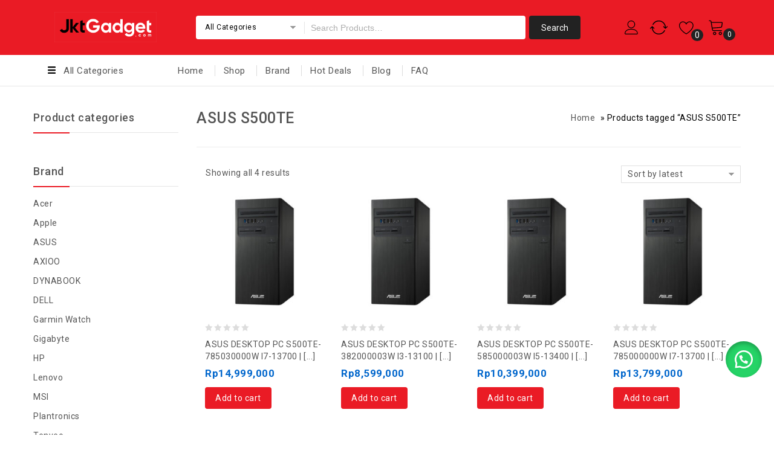

--- FILE ---
content_type: text/html; charset=UTF-8
request_url: https://www.jktgadget.com/product-tag/asus-s500te/
body_size: 33090
content:
<!DOCTYPE html>
<html lang="en-US">
<head>
<meta charset="UTF-8">
<meta name="viewport" content="width=device-width,initial-scale=1">  
<link rel="profile" href="//gmpg.org/xfn/11"/>
 				<script>document.documentElement.className = document.documentElement.className + ' yes-js js_active js'</script>
				<!--[if lt IE 9]>
		<![endif]-->
<meta name='robots' content='index, follow, max-image-preview:large, max-snippet:-1, max-video-preview:-1' />

	<!-- This site is optimized with the Yoast SEO plugin v23.7 - https://yoast.com/wordpress/plugins/seo/ -->
	<title>ASUS S500TE Archives - JKT Gadget</title>
	<link rel="canonical" href="https://www.jktgadget.com/product-tag/asus-s500te/" />
	<meta property="og:locale" content="en_US" />
	<meta property="og:type" content="article" />
	<meta property="og:title" content="ASUS S500TE Archives - JKT Gadget" />
	<meta property="og:url" content="https://www.jktgadget.com/product-tag/asus-s500te/" />
	<meta property="og:site_name" content="JKT Gadget" />
	<meta name="twitter:card" content="summary_large_image" />
	<!-- / Yoast SEO plugin. -->


<link rel='dns-prefetch' href='//www.googletagmanager.com' />
<link rel='dns-prefetch' href='//fonts.googleapis.com' />
<link rel="alternate" type="application/rss+xml" title="JKT Gadget &raquo; Feed" href="https://www.jktgadget.com/feed/" />
<link rel="alternate" type="application/rss+xml" title="JKT Gadget &raquo; Comments Feed" href="https://www.jktgadget.com/comments/feed/" />
<link rel="alternate" type="application/rss+xml" title="JKT Gadget &raquo; ASUS S500TE Tag Feed" href="https://www.jktgadget.com/product-tag/asus-s500te/feed/" />
<script>
/* <![CDATA[ */
window._wpemojiSettings = {"baseUrl":"https:\/\/s.w.org\/images\/core\/emoji\/15.0.3\/72x72\/","ext":".png","svgUrl":"https:\/\/s.w.org\/images\/core\/emoji\/15.0.3\/svg\/","svgExt":".svg","source":{"concatemoji":"https:\/\/www.jktgadget.com\/wp-includes\/js\/wp-emoji-release.min.js?ver=6.5.7"}};
/*! This file is auto-generated */
!function(i,n){var o,s,e;function c(e){try{var t={supportTests:e,timestamp:(new Date).valueOf()};sessionStorage.setItem(o,JSON.stringify(t))}catch(e){}}function p(e,t,n){e.clearRect(0,0,e.canvas.width,e.canvas.height),e.fillText(t,0,0);var t=new Uint32Array(e.getImageData(0,0,e.canvas.width,e.canvas.height).data),r=(e.clearRect(0,0,e.canvas.width,e.canvas.height),e.fillText(n,0,0),new Uint32Array(e.getImageData(0,0,e.canvas.width,e.canvas.height).data));return t.every(function(e,t){return e===r[t]})}function u(e,t,n){switch(t){case"flag":return n(e,"\ud83c\udff3\ufe0f\u200d\u26a7\ufe0f","\ud83c\udff3\ufe0f\u200b\u26a7\ufe0f")?!1:!n(e,"\ud83c\uddfa\ud83c\uddf3","\ud83c\uddfa\u200b\ud83c\uddf3")&&!n(e,"\ud83c\udff4\udb40\udc67\udb40\udc62\udb40\udc65\udb40\udc6e\udb40\udc67\udb40\udc7f","\ud83c\udff4\u200b\udb40\udc67\u200b\udb40\udc62\u200b\udb40\udc65\u200b\udb40\udc6e\u200b\udb40\udc67\u200b\udb40\udc7f");case"emoji":return!n(e,"\ud83d\udc26\u200d\u2b1b","\ud83d\udc26\u200b\u2b1b")}return!1}function f(e,t,n){var r="undefined"!=typeof WorkerGlobalScope&&self instanceof WorkerGlobalScope?new OffscreenCanvas(300,150):i.createElement("canvas"),a=r.getContext("2d",{willReadFrequently:!0}),o=(a.textBaseline="top",a.font="600 32px Arial",{});return e.forEach(function(e){o[e]=t(a,e,n)}),o}function t(e){var t=i.createElement("script");t.src=e,t.defer=!0,i.head.appendChild(t)}"undefined"!=typeof Promise&&(o="wpEmojiSettingsSupports",s=["flag","emoji"],n.supports={everything:!0,everythingExceptFlag:!0},e=new Promise(function(e){i.addEventListener("DOMContentLoaded",e,{once:!0})}),new Promise(function(t){var n=function(){try{var e=JSON.parse(sessionStorage.getItem(o));if("object"==typeof e&&"number"==typeof e.timestamp&&(new Date).valueOf()<e.timestamp+604800&&"object"==typeof e.supportTests)return e.supportTests}catch(e){}return null}();if(!n){if("undefined"!=typeof Worker&&"undefined"!=typeof OffscreenCanvas&&"undefined"!=typeof URL&&URL.createObjectURL&&"undefined"!=typeof Blob)try{var e="postMessage("+f.toString()+"("+[JSON.stringify(s),u.toString(),p.toString()].join(",")+"));",r=new Blob([e],{type:"text/javascript"}),a=new Worker(URL.createObjectURL(r),{name:"wpTestEmojiSupports"});return void(a.onmessage=function(e){c(n=e.data),a.terminate(),t(n)})}catch(e){}c(n=f(s,u,p))}t(n)}).then(function(e){for(var t in e)n.supports[t]=e[t],n.supports.everything=n.supports.everything&&n.supports[t],"flag"!==t&&(n.supports.everythingExceptFlag=n.supports.everythingExceptFlag&&n.supports[t]);n.supports.everythingExceptFlag=n.supports.everythingExceptFlag&&!n.supports.flag,n.DOMReady=!1,n.readyCallback=function(){n.DOMReady=!0}}).then(function(){return e}).then(function(){var e;n.supports.everything||(n.readyCallback(),(e=n.source||{}).concatemoji?t(e.concatemoji):e.wpemoji&&e.twemoji&&(t(e.twemoji),t(e.wpemoji)))}))}((window,document),window._wpemojiSettings);
/* ]]> */
</script>
<link rel='stylesheet' id='google-fonts-css' href='https://fonts.googleapis.com/css?family=Roboto%3A400%2C500%2C700&#038;ver=1.0.0#038;subset=latin%2Clatin-ext' media='all' />
<link rel='stylesheet' id='tmpmela-block-style-css' href='https://www.jktgadget.com/wp-content/themes/kartpul/css/megnor/blocks.css?ver=6.5.7' media='all' />
<link rel='stylesheet' id='tmpmela-isotope-css' href='https://www.jktgadget.com/wp-content/themes/kartpul/css/isotop-port.css?ver=6.5.7' media='all' />
<link rel='stylesheet' id='tmpmela-custom-css' href='https://www.jktgadget.com/wp-content/themes/kartpul/css/megnor/custom.css?ver=6.5.7' media='all' />
<link rel='stylesheet' id='owl-carousel-css' href='https://www.jktgadget.com/wp-content/themes/kartpul/css/megnor/owl.carousel.css?ver=6.5.7' media='all' />
<link rel='stylesheet' id='owl-transitions-css' href='https://www.jktgadget.com/wp-content/themes/kartpul/css/megnor/owl.transitions.css?ver=6.5.7' media='all' />
<link rel='stylesheet' id='shadowbox-css' href='https://www.jktgadget.com/wp-content/themes/kartpul/css/megnor/shadowbox.css?ver=6.5.7' media='all' />
<link rel='stylesheet' id='tmpmela-shortcode-style-css' href='https://www.jktgadget.com/wp-content/themes/kartpul/css/megnor/shortcode_style.css?ver=6.5.7' media='all' />
<link rel='stylesheet' id='animate-css' href='https://www.jktgadget.com/wp-content/themes/kartpul/css/megnor/animate.min.css?ver=6.5.7' media='all' />
<link rel='stylesheet' id='tmpmela-woocommerce-css-css' href='https://www.jktgadget.com/wp-content/themes/kartpul/css/megnor/woocommerce.css?ver=6.5.7' media='all' />
<style id='wp-emoji-styles-inline-css'>

	img.wp-smiley, img.emoji {
		display: inline !important;
		border: none !important;
		box-shadow: none !important;
		height: 1em !important;
		width: 1em !important;
		margin: 0 0.07em !important;
		vertical-align: -0.1em !important;
		background: none !important;
		padding: 0 !important;
	}
</style>
<link rel='stylesheet' id='wp-block-library-css' href='https://www.jktgadget.com/wp-includes/css/dist/block-library/style.min.css?ver=6.5.7' media='all' />
<style id='wp-block-library-theme-inline-css'>
.wp-block-audio figcaption{color:#555;font-size:13px;text-align:center}.is-dark-theme .wp-block-audio figcaption{color:#ffffffa6}.wp-block-audio{margin:0 0 1em}.wp-block-code{border:1px solid #ccc;border-radius:4px;font-family:Menlo,Consolas,monaco,monospace;padding:.8em 1em}.wp-block-embed figcaption{color:#555;font-size:13px;text-align:center}.is-dark-theme .wp-block-embed figcaption{color:#ffffffa6}.wp-block-embed{margin:0 0 1em}.blocks-gallery-caption{color:#555;font-size:13px;text-align:center}.is-dark-theme .blocks-gallery-caption{color:#ffffffa6}.wp-block-image figcaption{color:#555;font-size:13px;text-align:center}.is-dark-theme .wp-block-image figcaption{color:#ffffffa6}.wp-block-image{margin:0 0 1em}.wp-block-pullquote{border-bottom:4px solid;border-top:4px solid;color:currentColor;margin-bottom:1.75em}.wp-block-pullquote cite,.wp-block-pullquote footer,.wp-block-pullquote__citation{color:currentColor;font-size:.8125em;font-style:normal;text-transform:uppercase}.wp-block-quote{border-left:.25em solid;margin:0 0 1.75em;padding-left:1em}.wp-block-quote cite,.wp-block-quote footer{color:currentColor;font-size:.8125em;font-style:normal;position:relative}.wp-block-quote.has-text-align-right{border-left:none;border-right:.25em solid;padding-left:0;padding-right:1em}.wp-block-quote.has-text-align-center{border:none;padding-left:0}.wp-block-quote.is-large,.wp-block-quote.is-style-large,.wp-block-quote.is-style-plain{border:none}.wp-block-search .wp-block-search__label{font-weight:700}.wp-block-search__button{border:1px solid #ccc;padding:.375em .625em}:where(.wp-block-group.has-background){padding:1.25em 2.375em}.wp-block-separator.has-css-opacity{opacity:.4}.wp-block-separator{border:none;border-bottom:2px solid;margin-left:auto;margin-right:auto}.wp-block-separator.has-alpha-channel-opacity{opacity:1}.wp-block-separator:not(.is-style-wide):not(.is-style-dots){width:100px}.wp-block-separator.has-background:not(.is-style-dots){border-bottom:none;height:1px}.wp-block-separator.has-background:not(.is-style-wide):not(.is-style-dots){height:2px}.wp-block-table{margin:0 0 1em}.wp-block-table td,.wp-block-table th{word-break:normal}.wp-block-table figcaption{color:#555;font-size:13px;text-align:center}.is-dark-theme .wp-block-table figcaption{color:#ffffffa6}.wp-block-video figcaption{color:#555;font-size:13px;text-align:center}.is-dark-theme .wp-block-video figcaption{color:#ffffffa6}.wp-block-video{margin:0 0 1em}.wp-block-template-part.has-background{margin-bottom:0;margin-top:0;padding:1.25em 2.375em}
</style>
<link rel='stylesheet' id='jquery-selectBox-css' href='https://www.jktgadget.com/wp-content/plugins/yith-woocommerce-wishlist/assets/css/jquery.selectBox.css?ver=1.2.0' media='all' />
<link rel='stylesheet' id='yith-wcwl-font-awesome-css' href='https://www.jktgadget.com/wp-content/plugins/yith-woocommerce-wishlist/assets/css/font-awesome.css?ver=4.7.0' media='all' />
<link rel='stylesheet' id='woocommerce_prettyPhoto_css-css' href='//www.jktgadget.com/wp-content/plugins/woocommerce/assets/css/prettyPhoto.css?ver=3.1.6' media='all' />
<link rel='stylesheet' id='yith-wcwl-main-css' href='https://www.jktgadget.com/wp-content/plugins/yith-woocommerce-wishlist/assets/css/style.css?ver=3.32.0' media='all' />
<style id='yith-wcwl-main-inline-css'>
.yith-wcwl-share li a{color: #FFFFFF;}.yith-wcwl-share li a:hover{color: #FFFFFF;}.yith-wcwl-share a.facebook{background: #39599E; background-color: #39599E;}.yith-wcwl-share a.facebook:hover{background: #595A5A; background-color: #595A5A;}.yith-wcwl-share a.twitter{background: #45AFE2; background-color: #45AFE2;}.yith-wcwl-share a.twitter:hover{background: #595A5A; background-color: #595A5A;}.yith-wcwl-share a.pinterest{background: #AB2E31; background-color: #AB2E31;}.yith-wcwl-share a.pinterest:hover{background: #595A5A; background-color: #595A5A;}.yith-wcwl-share a.email{background: #FBB102; background-color: #FBB102;}.yith-wcwl-share a.email:hover{background: #595A5A; background-color: #595A5A;}.yith-wcwl-share a.whatsapp{background: #00A901; background-color: #00A901;}.yith-wcwl-share a.whatsapp:hover{background: #595A5A; background-color: #595A5A;}
</style>
<style id='classic-theme-styles-inline-css'>
/*! This file is auto-generated */
.wp-block-button__link{color:#fff;background-color:#32373c;border-radius:9999px;box-shadow:none;text-decoration:none;padding:calc(.667em + 2px) calc(1.333em + 2px);font-size:1.125em}.wp-block-file__button{background:#32373c;color:#fff;text-decoration:none}
</style>
<style id='global-styles-inline-css'>
body{--wp--preset--color--black: #000000;--wp--preset--color--cyan-bluish-gray: #abb8c3;--wp--preset--color--white: #ffffff;--wp--preset--color--pale-pink: #f78da7;--wp--preset--color--vivid-red: #cf2e2e;--wp--preset--color--luminous-vivid-orange: #ff6900;--wp--preset--color--luminous-vivid-amber: #fcb900;--wp--preset--color--light-green-cyan: #7bdcb5;--wp--preset--color--vivid-green-cyan: #00d084;--wp--preset--color--pale-cyan-blue: #8ed1fc;--wp--preset--color--vivid-cyan-blue: #0693e3;--wp--preset--color--vivid-purple: #9b51e0;--wp--preset--gradient--vivid-cyan-blue-to-vivid-purple: linear-gradient(135deg,rgba(6,147,227,1) 0%,rgb(155,81,224) 100%);--wp--preset--gradient--light-green-cyan-to-vivid-green-cyan: linear-gradient(135deg,rgb(122,220,180) 0%,rgb(0,208,130) 100%);--wp--preset--gradient--luminous-vivid-amber-to-luminous-vivid-orange: linear-gradient(135deg,rgba(252,185,0,1) 0%,rgba(255,105,0,1) 100%);--wp--preset--gradient--luminous-vivid-orange-to-vivid-red: linear-gradient(135deg,rgba(255,105,0,1) 0%,rgb(207,46,46) 100%);--wp--preset--gradient--very-light-gray-to-cyan-bluish-gray: linear-gradient(135deg,rgb(238,238,238) 0%,rgb(169,184,195) 100%);--wp--preset--gradient--cool-to-warm-spectrum: linear-gradient(135deg,rgb(74,234,220) 0%,rgb(151,120,209) 20%,rgb(207,42,186) 40%,rgb(238,44,130) 60%,rgb(251,105,98) 80%,rgb(254,248,76) 100%);--wp--preset--gradient--blush-light-purple: linear-gradient(135deg,rgb(255,206,236) 0%,rgb(152,150,240) 100%);--wp--preset--gradient--blush-bordeaux: linear-gradient(135deg,rgb(254,205,165) 0%,rgb(254,45,45) 50%,rgb(107,0,62) 100%);--wp--preset--gradient--luminous-dusk: linear-gradient(135deg,rgb(255,203,112) 0%,rgb(199,81,192) 50%,rgb(65,88,208) 100%);--wp--preset--gradient--pale-ocean: linear-gradient(135deg,rgb(255,245,203) 0%,rgb(182,227,212) 50%,rgb(51,167,181) 100%);--wp--preset--gradient--electric-grass: linear-gradient(135deg,rgb(202,248,128) 0%,rgb(113,206,126) 100%);--wp--preset--gradient--midnight: linear-gradient(135deg,rgb(2,3,129) 0%,rgb(40,116,252) 100%);--wp--preset--font-size--small: 13px;--wp--preset--font-size--medium: 20px;--wp--preset--font-size--large: 36px;--wp--preset--font-size--x-large: 42px;--wp--preset--spacing--20: 0.44rem;--wp--preset--spacing--30: 0.67rem;--wp--preset--spacing--40: 1rem;--wp--preset--spacing--50: 1.5rem;--wp--preset--spacing--60: 2.25rem;--wp--preset--spacing--70: 3.38rem;--wp--preset--spacing--80: 5.06rem;--wp--preset--shadow--natural: 6px 6px 9px rgba(0, 0, 0, 0.2);--wp--preset--shadow--deep: 12px 12px 50px rgba(0, 0, 0, 0.4);--wp--preset--shadow--sharp: 6px 6px 0px rgba(0, 0, 0, 0.2);--wp--preset--shadow--outlined: 6px 6px 0px -3px rgba(255, 255, 255, 1), 6px 6px rgba(0, 0, 0, 1);--wp--preset--shadow--crisp: 6px 6px 0px rgba(0, 0, 0, 1);}:where(.is-layout-flex){gap: 0.5em;}:where(.is-layout-grid){gap: 0.5em;}body .is-layout-flex{display: flex;}body .is-layout-flex{flex-wrap: wrap;align-items: center;}body .is-layout-flex > *{margin: 0;}body .is-layout-grid{display: grid;}body .is-layout-grid > *{margin: 0;}:where(.wp-block-columns.is-layout-flex){gap: 2em;}:where(.wp-block-columns.is-layout-grid){gap: 2em;}:where(.wp-block-post-template.is-layout-flex){gap: 1.25em;}:where(.wp-block-post-template.is-layout-grid){gap: 1.25em;}.has-black-color{color: var(--wp--preset--color--black) !important;}.has-cyan-bluish-gray-color{color: var(--wp--preset--color--cyan-bluish-gray) !important;}.has-white-color{color: var(--wp--preset--color--white) !important;}.has-pale-pink-color{color: var(--wp--preset--color--pale-pink) !important;}.has-vivid-red-color{color: var(--wp--preset--color--vivid-red) !important;}.has-luminous-vivid-orange-color{color: var(--wp--preset--color--luminous-vivid-orange) !important;}.has-luminous-vivid-amber-color{color: var(--wp--preset--color--luminous-vivid-amber) !important;}.has-light-green-cyan-color{color: var(--wp--preset--color--light-green-cyan) !important;}.has-vivid-green-cyan-color{color: var(--wp--preset--color--vivid-green-cyan) !important;}.has-pale-cyan-blue-color{color: var(--wp--preset--color--pale-cyan-blue) !important;}.has-vivid-cyan-blue-color{color: var(--wp--preset--color--vivid-cyan-blue) !important;}.has-vivid-purple-color{color: var(--wp--preset--color--vivid-purple) !important;}.has-black-background-color{background-color: var(--wp--preset--color--black) !important;}.has-cyan-bluish-gray-background-color{background-color: var(--wp--preset--color--cyan-bluish-gray) !important;}.has-white-background-color{background-color: var(--wp--preset--color--white) !important;}.has-pale-pink-background-color{background-color: var(--wp--preset--color--pale-pink) !important;}.has-vivid-red-background-color{background-color: var(--wp--preset--color--vivid-red) !important;}.has-luminous-vivid-orange-background-color{background-color: var(--wp--preset--color--luminous-vivid-orange) !important;}.has-luminous-vivid-amber-background-color{background-color: var(--wp--preset--color--luminous-vivid-amber) !important;}.has-light-green-cyan-background-color{background-color: var(--wp--preset--color--light-green-cyan) !important;}.has-vivid-green-cyan-background-color{background-color: var(--wp--preset--color--vivid-green-cyan) !important;}.has-pale-cyan-blue-background-color{background-color: var(--wp--preset--color--pale-cyan-blue) !important;}.has-vivid-cyan-blue-background-color{background-color: var(--wp--preset--color--vivid-cyan-blue) !important;}.has-vivid-purple-background-color{background-color: var(--wp--preset--color--vivid-purple) !important;}.has-black-border-color{border-color: var(--wp--preset--color--black) !important;}.has-cyan-bluish-gray-border-color{border-color: var(--wp--preset--color--cyan-bluish-gray) !important;}.has-white-border-color{border-color: var(--wp--preset--color--white) !important;}.has-pale-pink-border-color{border-color: var(--wp--preset--color--pale-pink) !important;}.has-vivid-red-border-color{border-color: var(--wp--preset--color--vivid-red) !important;}.has-luminous-vivid-orange-border-color{border-color: var(--wp--preset--color--luminous-vivid-orange) !important;}.has-luminous-vivid-amber-border-color{border-color: var(--wp--preset--color--luminous-vivid-amber) !important;}.has-light-green-cyan-border-color{border-color: var(--wp--preset--color--light-green-cyan) !important;}.has-vivid-green-cyan-border-color{border-color: var(--wp--preset--color--vivid-green-cyan) !important;}.has-pale-cyan-blue-border-color{border-color: var(--wp--preset--color--pale-cyan-blue) !important;}.has-vivid-cyan-blue-border-color{border-color: var(--wp--preset--color--vivid-cyan-blue) !important;}.has-vivid-purple-border-color{border-color: var(--wp--preset--color--vivid-purple) !important;}.has-vivid-cyan-blue-to-vivid-purple-gradient-background{background: var(--wp--preset--gradient--vivid-cyan-blue-to-vivid-purple) !important;}.has-light-green-cyan-to-vivid-green-cyan-gradient-background{background: var(--wp--preset--gradient--light-green-cyan-to-vivid-green-cyan) !important;}.has-luminous-vivid-amber-to-luminous-vivid-orange-gradient-background{background: var(--wp--preset--gradient--luminous-vivid-amber-to-luminous-vivid-orange) !important;}.has-luminous-vivid-orange-to-vivid-red-gradient-background{background: var(--wp--preset--gradient--luminous-vivid-orange-to-vivid-red) !important;}.has-very-light-gray-to-cyan-bluish-gray-gradient-background{background: var(--wp--preset--gradient--very-light-gray-to-cyan-bluish-gray) !important;}.has-cool-to-warm-spectrum-gradient-background{background: var(--wp--preset--gradient--cool-to-warm-spectrum) !important;}.has-blush-light-purple-gradient-background{background: var(--wp--preset--gradient--blush-light-purple) !important;}.has-blush-bordeaux-gradient-background{background: var(--wp--preset--gradient--blush-bordeaux) !important;}.has-luminous-dusk-gradient-background{background: var(--wp--preset--gradient--luminous-dusk) !important;}.has-pale-ocean-gradient-background{background: var(--wp--preset--gradient--pale-ocean) !important;}.has-electric-grass-gradient-background{background: var(--wp--preset--gradient--electric-grass) !important;}.has-midnight-gradient-background{background: var(--wp--preset--gradient--midnight) !important;}.has-small-font-size{font-size: var(--wp--preset--font-size--small) !important;}.has-medium-font-size{font-size: var(--wp--preset--font-size--medium) !important;}.has-large-font-size{font-size: var(--wp--preset--font-size--large) !important;}.has-x-large-font-size{font-size: var(--wp--preset--font-size--x-large) !important;}
.wp-block-navigation a:where(:not(.wp-element-button)){color: inherit;}
:where(.wp-block-post-template.is-layout-flex){gap: 1.25em;}:where(.wp-block-post-template.is-layout-grid){gap: 1.25em;}
:where(.wp-block-columns.is-layout-flex){gap: 2em;}:where(.wp-block-columns.is-layout-grid){gap: 2em;}
.wp-block-pullquote{font-size: 1.5em;line-height: 1.6;}
</style>
<link rel='stylesheet' id='contact-form-7-css' href='https://www.jktgadget.com/wp-content/plugins/contact-form-7/includes/css/styles.css?ver=5.9.3' media='all' />
<link rel='stylesheet' id='wpcf7-redirect-script-frontend-css' href='https://www.jktgadget.com/wp-content/plugins/wpcf7-redirect/build/css/wpcf7-redirect-frontend.min.css?ver=1.1' media='all' />
<style id='woocommerce-inline-inline-css'>
.woocommerce form .form-row .required { visibility: visible; }
</style>
<link rel='stylesheet' id='wa_order_style-css' href='https://www.jktgadget.com/wp-content/plugins/oneclick-whatsapp-order/assets/css/main-style.css?ver=6.5.7' media='all' />
<link rel='stylesheet' id='jquery-colorbox-css' href='https://www.jktgadget.com/wp-content/plugins/yith-woocommerce-compare/assets/css/colorbox.css?ver=1.4.21' media='all' />
<link rel='stylesheet' id='yith-quick-view-css' href='https://www.jktgadget.com/wp-content/plugins/yith-woocommerce-quick-view/assets/css/yith-quick-view.css?ver=1.38.0' media='all' />
<style id='yith-quick-view-inline-css'>

				#yith-quick-view-modal .yith-wcqv-main{background:#ffffff;}
				#yith-quick-view-close{color:#cdcdcd;}
				#yith-quick-view-close:hover{color:#ff0000;}
</style>
<link rel='stylesheet' id='tmpmela-child-style-css' href='https://www.jktgadget.com/wp-content/themes/kartpul/style.css?ver=6.5.7' media='all' />
<link rel='stylesheet' id='tmpmela-fonts-css' href='//fonts.googleapis.com/css?family=Source+Sans+Pro%3A300%2C400%2C600%2C300italic%2C400italic%2C600italic%7CBitter%3A400%2C600&#038;subset=latin%2Clatin-ext' media='all' />
<link rel='stylesheet' id='font-awesome-css' href='https://www.jktgadget.com/wp-content/themes/kartpul/fonts/css/font-awesome.css?ver=4.7.0' media='all' />
<style id='font-awesome-inline-css'>
[data-font="FontAwesome"]:before {font-family: 'FontAwesome' !important;content: attr(data-icon) !important;speak: none !important;font-weight: normal !important;font-variant: normal !important;text-transform: none !important;line-height: 1 !important;font-style: normal !important;-webkit-font-smoothing: antialiased !important;-moz-osx-font-smoothing: grayscale !important;}
</style>
<link rel='stylesheet' id='tmpmela-style-css' href='https://www.jktgadget.com/wp-content/themes/kartpul_child/style.css?ver=1.0' media='all' />
<script id="woocommerce-google-analytics-integration-gtag-js-after">
/* <![CDATA[ */
/* Google Analytics for WooCommerce (gtag.js) */
					window.dataLayer = window.dataLayer || [];
					function gtag(){dataLayer.push(arguments);}
					// Set up default consent state.
					for ( const mode of [{"analytics_storage":"denied","ad_storage":"denied","ad_user_data":"denied","ad_personalization":"denied","region":["AT","BE","BG","HR","CY","CZ","DK","EE","FI","FR","DE","GR","HU","IS","IE","IT","LV","LI","LT","LU","MT","NL","NO","PL","PT","RO","SK","SI","ES","SE","GB","CH"]}] || [] ) {
						gtag( "consent", "default", mode );
					}
					gtag("js", new Date());
					gtag("set", "developer_id.dOGY3NW", true);
					gtag("config", "G-ZS011SF1MY", {"track_404":true,"allow_google_signals":true,"logged_in":false,"linker":{"domains":[],"allow_incoming":false},"custom_map":{"dimension1":"logged_in"}});
/* ]]> */
</script>
<script src="https://www.jktgadget.com/wp-content/plugins/enable-jquery-migrate-helper/js/jquery/jquery-1.12.4-wp.js?ver=1.12.4-wp" id="jquery-core-js"></script>
<script src="https://www.jktgadget.com/wp-content/plugins/enable-jquery-migrate-helper/js/jquery-migrate/jquery-migrate-1.4.1-wp.js?ver=1.4.1-wp" id="jquery-migrate-js"></script>
<script src="https://www.jktgadget.com/wp-content/plugins/woocommerce/assets/js/jquery-blockui/jquery.blockUI.min.js?ver=2.7.0-wc.8.8.6" id="jquery-blockui-js" data-wp-strategy="defer"></script>
<script id="wc-add-to-cart-js-extra">
/* <![CDATA[ */
var wc_add_to_cart_params = {"ajax_url":"\/wp-admin\/admin-ajax.php","wc_ajax_url":"\/?wc-ajax=%%endpoint%%","i18n_view_cart":"View cart","cart_url":"https:\/\/www.jktgadget.com\/cart\/","is_cart":"","cart_redirect_after_add":"no"};
/* ]]> */
</script>
<script src="https://www.jktgadget.com/wp-content/plugins/woocommerce/assets/js/frontend/add-to-cart.min.js?ver=8.8.6" id="wc-add-to-cart-js" data-wp-strategy="defer"></script>
<script src="https://www.jktgadget.com/wp-content/plugins/woocommerce/assets/js/js-cookie/js.cookie.min.js?ver=2.1.4-wc.8.8.6" id="js-cookie-js" defer="defer" data-wp-strategy="defer"></script>
<script id="woocommerce-js-extra">
/* <![CDATA[ */
var woocommerce_params = {"ajax_url":"\/wp-admin\/admin-ajax.php","wc_ajax_url":"\/?wc-ajax=%%endpoint%%"};
/* ]]> */
</script>
<script src="https://www.jktgadget.com/wp-content/plugins/woocommerce/assets/js/frontend/woocommerce.min.js?ver=8.8.6" id="woocommerce-js" defer="defer" data-wp-strategy="defer"></script>
<script src="https://www.jktgadget.com/wp-content/plugins/js_composer/assets/js/vendors/woocommerce-add-to-cart.js?ver=6.10.0" id="vc_woocommerce-add-to-cart-js-js"></script>
<script src="https://www.jktgadget.com/wp-content/themes/kartpul/js/megnor/jquery.custom.min.js?ver=6.5.7" id="tmpmela-custom-script-js"></script>
<script src="https://www.jktgadget.com/wp-content/themes/kartpul/js/megnor/megnor.min.js?ver=6.5.7" id="tmpmela-megnor-js"></script>
<script src="https://www.jktgadget.com/wp-content/themes/kartpul/js/megnor/custom.js?ver=6.5.7" id="tmpmela-custom-js"></script>
<script src="https://www.jktgadget.com/wp-content/themes/kartpul/js/megnor/owl.carousel.min.js?ver=6.5.7" id="owlcarousel-js"></script>
<script src="https://www.jktgadget.com/wp-content/themes/kartpul/js/megnor/jquery.validate.js?ver=6.5.7" id="validate-js"></script>
<script src="https://www.jktgadget.com/wp-content/themes/kartpul/js/megnor/shadowbox.js?ver=6.5.7" id="shadowbox-js"></script>
<script src="https://www.jktgadget.com/wp-content/themes/kartpul/js/megnor/jquery.megamenu.js?ver=6.5.7" id="megamenu-js"></script>
<script src="https://www.jktgadget.com/wp-content/themes/kartpul/js/megnor/easyResponsiveTabs.js?ver=6.5.7" id="easyResponsiveTabs-js"></script>
<script src="https://www.jktgadget.com/wp-content/themes/kartpul/js/megnor/jquery.treeview.js?ver=6.5.7" id="jtree-js"></script>
<script src="https://www.jktgadget.com/wp-content/themes/kartpul/js/megnor/countUp.js?ver=6.5.7" id="countUp-js"></script>
<script src="https://www.jktgadget.com/wp-content/themes/kartpul/js/megnor/jquery.countdown.min.js?ver=6.5.7" id="countdown-js"></script>
<script src="https://www.jktgadget.com/wp-content/themes/kartpul/js/html5.js?ver=6.5.7" id="tmpmela-html5-js"></script>
<script id="phpvariable-js-extra">
/* <![CDATA[ */
var php_var = {"tmpmela_loadmore":"","tmpmela_pagination":"","tmpmela_nomore":""};
/* ]]> */
</script>
<script src="https://www.jktgadget.com/wp-content/themes/kartpul/js/megnor/megnorloadmore.js?ver=6.5.7" id="phpvariable-js"></script>

<!-- Google tag (gtag.js) snippet added by Site Kit -->

<!-- Google Analytics snippet added by Site Kit -->
<script src="https://www.googletagmanager.com/gtag/js?id=G-ZS011SF1MY" id="google_gtagjs-js" async></script>
<script id="google_gtagjs-js-after">
/* <![CDATA[ */
window.dataLayer = window.dataLayer || [];function gtag(){dataLayer.push(arguments);}
gtag("set","linker",{"domains":["www.jktgadget.com"]});
gtag("js", new Date());
gtag("set", "developer_id.dZTNiMT", true);
gtag("config", "G-ZS011SF1MY");
/* ]]> */
</script>

<!-- End Google tag (gtag.js) snippet added by Site Kit -->
<link rel="https://api.w.org/" href="https://www.jktgadget.com/wp-json/" /><link rel="alternate" type="application/json" href="https://www.jktgadget.com/wp-json/wp/v2/product_tag/1094" /><link rel="EditURI" type="application/rsd+xml" title="RSD" href="https://www.jktgadget.com/xmlrpc.php?rsd" />
<meta name="generator" content="WordPress 6.5.7" />
<meta name="generator" content="WooCommerce 8.8.6" />
<!-- start Simple Custom CSS and JS -->
<!-- Google Tag Manager -->
<script>(function(w,d,s,l,i){w[l]=w[l]||[];w[l].push({'gtm.start':
new Date().getTime(),event:'gtm.js'});var f=d.getElementsByTagName(s)[0],
j=d.createElement(s),dl=l!='dataLayer'?'&l='+l:'';j.async=true;j.src=
'https://www.googletagmanager.com/gtm.js?id='+i+dl;f.parentNode.insertBefore(j,f);
})(window,document,'script','dataLayer','GTM-TV8MDG9');</script>
<!-- End Google Tag Manager --><!-- end Simple Custom CSS and JS -->
<meta name="generator" content="Site Kit by Google 1.138.0" /><!-- HFCM by 99 Robots - Snippet # 2: Google Analytics -->
<!-- Global site tag (gtag.js) - Google Analytics -->
<script async src="https://www.googletagmanager.com/gtag/js?id=UA-167679284-1"></script>
<script>
  window.dataLayer = window.dataLayer || [];
  function gtag(){dataLayer.push(arguments);}
  gtag('js', new Date());

  gtag('config', 'UA-167679284-1');
</script>
<!-- /end HFCM by 99 Robots -->
<!-- HFCM by 99 Robots - Snippet # 4: Microsoft Clarity - Tracking -->
<script>
    (function(c,l,a,r,i,t,y){
        c[a]=c[a]||function(){(c[a].q=c[a].q||[]).push(arguments)};
        t=l.createElement(r);t.async=1;t.src="https://www.clarity.ms/tag/"+i;
        y=l.getElementsByTagName(r)[0];y.parentNode.insertBefore(t,y);
    })(window, document, "clarity", "script", "3vkph3kqyj");
</script>
<!-- /end HFCM by 99 Robots -->
<!-- HFCM by 99 Robots - Snippet # 5: Facebook -->
<meta name="facebook-domain-verification" content="4m0fnlzcylci3lptqzw5yrbus5loa4" />
<!-- /end HFCM by 99 Robots -->
<script src="[data-uri]"></script>
<!-- This website runs the Product Feed PRO for WooCommerce by AdTribes.io plugin - version 13.3.2 -->
	<style>
		#sendbtn,
		#sendbtn2,
		.wa-order-button,
		.gdpr_wa_button_input,
		a.wa-order-checkout,
		a.wa-order-thankyou,
		.shortcode_wa_button,
		.shortcode_wa_button_nt,
		.floating_button {
			-webkit-box-shadow: inset 0px 4px 7px 0px rgba(0,0,0,0.25) !important;
			-moz-box-shadow: inset 0px 4px 7px 0px rgba(0,0,0,0.25) !important;
			box-shadow: inset 0px 4px 7px 0px rgba(0,0,0,0.25) !important;
		}

		#sendbtn:hover,
		#sendbtn2:hover,
		.wa-order-button:hover,
		.gdpr_wa_button_input:hover,
		a.wa-order-checkout:hover,
		a.wa-order-thankyou:hover,
		.shortcode_wa_button:hover,
		.shortcode_wa_button_nt:hover,
		.floating_button:hover {
			-webkit-box-shadow: inset 0px 4px 7px 0px rgba(0,0,0,0.25) !important;
			-moz-box-shadow: inset 0px 4px 7px 0px rgba(0,0,0,0.25) !important;
			box-shadow: inset 0px 4px 7px 0px rgba(0,0,0,0.25) !important;
		}
	</style>
	<style>
		.floating_button {
			right: 20px;
		}

		@media only screen and (max-width: 480px) {
			.floating_button {
				right: 10px !important;
			}
		}
	</style>
	<meta name="generator" content="/var/www/html/wp-content/themes/kartpul/style.css - " />		<link href='https://fonts.googleapis.com/css?family=Roboto' rel='stylesheet' />
	<style>
		h1 {	
		font-family:'Roboto', Arial, Helvetica, sans-serif;
	}	
			h1 {	
		color:#555555;	
	}	
			h2 {	
		font-family:'Roboto', Arial, Helvetica, sans-serif;
	}	
			h2 {	
		color:#555555;	
	}	
			h3 {	
		font-family:'Roboto', Arial, Helvetica, sans-serif;
	}	
			h3 { color:#555555;}
			h4 {	
		font-family:'Roboto', Arial, Helvetica, sans-serif;
	}	
		
		h4 {	
		color:#555555;	
	}	
			h5 {	
		font-family:'Roboto', Arial, Helvetica, sans-serif;
	}	
			h5 {	
		color:#555555;	
	}	
			h6 {	
		font-family:'Roboto', Arial, Helvetica, sans-serif;
	}	
		
		h6 {	
		color:#555555;	
	}	
	
	a {
		color:#555555;
	}
	a:hover ,.header-tag-widget .tagcloud a:hover,.woocommerce ul.products li.product .product-name:hover,
	li.product a:hover .product-name, .entry-meta a:hover ,
	.tabs a.current, a.active, .entry-thumbnail .comments-link a:hover,
	.cat-outer-block:hover .cat_description a ,.post-detail a:hover ,
	.current-cat > a,.woocommerce .entry-summary .yith-wcwl-wishlistexistsbrowse a:hover,
	.woocommerce .entry-summary .yith-wcwl-wishlistaddedbrowse a:hover,
	.woocommerce .entry-summary .yith-wcwl-add-to-wishlist .add_to_wishlist:hover,
	.woocommerce .entry-summary a.compare.button:hover,
	.woocommerce ul.products li .container-inner .wcpc_compare a.button:hover,
	.woocommerce .entry-summary .compare.button:hover,
	.woocommerce .entry-summary .yith-wcwl-add-to-wishlist .add_to_wishlist:hover:before,
	.woocommerce .entry-summary a.compare.button.added:hover,
	.woocommerce .entry-summary .yith-wcwl-wishlistexistsbrowse a:hover:before,
	.woocommerce .entry-summary .compare.button:hover:before,
	.woocommerce .entry-summary .compare.button:hover:before,
	 .woocommerce .entry-summary a.compare.button.added:hover:before,
	.woocommerce .summary .product_meta .posted_in a:hover,
	.woocommerce .summary .product_meta .tagged_as a:hover,
	.brand span a:hover,
	.social a:hover,
	.post-navigation a:hover .fa,
	.woocommerce .entry-summary .yith-wcwl-wishlistaddedbrowse a:hover:before{
		color:#EA1B25;
	}
	.site-footer .widget-title, #menu-footer-navigation > li > a{
		color:#FFFFFF; 
	}
	.footer a, .site-footer a, .site-footer, .footer-middle li .sub-menu li a{
		color:#B8B8B8; 
	}
	.footer a:hover, .footer .footer-links li a:hover, .site-footer a:hover, .footer-middle li .sub-menu li a:hover {
		color:#EA1B25;		 
	}
	.site-footer
	{
		background-color:#222222;
			}
		h3 {	
		font-family:'Roboto', Arial, Helvetica, sans-serif;	
	}	
		
		.site-footer {	
		font-family:'Roboto', Arial, Helvetica, sans-serif;	
	}	
		.footer-newsletter{
		background-color:rgb(234,27,37); 
	}
	.site-footer {
		background-color:rgb(34,34,34); 
	}	
	body {
		background-color:#FFFFFF ;
		background-image: url("");
		background-position:top left;
		background-repeat:no-repeat;
		background-attachment:scroll;		
		color:#555555;
	} 	
	.topbar-outer{
		background-color:rgba(255,255,255,1);
		color:#555555; 
	}
	.topbar-main a{ color:#555555; }
	.topbar-main a:hover{ color:#EA1B25; }	
	.header-right-service-cms .service-text.text{
		background-color:#FFFFFF;
	}
	.box-category-heading{
	background-color:rgb(255,255,255);
	}
	.header-right-service-cms .service-text a{
		color:#555555	}
	
	.mega-menu ul li a, .login-out a{color:#555555; }
	.mega-menu ul li a:hover{color:#EA1B25; }	
	
	.mega-menu ul li .sub a{color:#555555; }
	.mega-menu ul li .sub a:hover{color:#EA1B25; }
	
	.mega-menu ul li .sub {background-color:#FFFFFF ;	}
	.home .site-header:hover,.sticky-menu .header-style, .home.blog .site-header,
	.site-header{
		background-color:rgb(234,27,37);
			
	} 
	 .header-bottom{background-color:#FFFFFF;}
	 .box-category .title1{color:#555555;}
	 .header-category .sidebar-category{background-color:#FFFFFF;}
	 .header-category ul.sidebar-category-inner > li a ,.more-wrap{color:#555555;}
	 .header-category ul.sidebar-category-inner > li a:hover ,.more-wrap:hover{color:#EA1B25;}
	 .sidebar-category-inner li .sub li.mega-hdr a.mega-hdr-a{color:#555555;}
	 .sidebar-category-inner li .sub li.mega-hdr a.mega-hdr-a:hover{color:#EA1B25;}
	 .header-category .sub-container ul li > a{color:#555555;}
	 .header-category .sub-container ul li > a:hover{color:#EA1B25;}
		body {	
		font-family: 'Roboto', Arial, Helvetica, sans-serif;	
	}
.widget button, .widget input[type="button"], .widget input[type="reset"], .widget input[type="submit"], a.button, button, .contributor-posts-link, input[type="button"], input[type="reset"], input[type="submit"], .button_content_inner a, .woocommerce #content input.button, .woocommerce #respond input#submit, .woocommerce button.button, .woocommerce input.button, .woocommerce-page #content input.button, .woocommerce-page #respond input#submit, .woocommerce-page a.button, .woocommerce-page button.button, .woocommerce-page input.button, .woocommerce .wishlist_table td.product-add-to-cart a,.woocommerce .wc-proceed-to-checkout .checkout-button,
.woocommerce-page input.button:hover,.woocommerce #content input.button.disabled,.woocommerce #content input.button:disabled,.woocommerce #respond input#submit.disabled,.woocommerce #respond input#submit:disabled,.woocommerce a.button.disabled,.woocommerce a.button:disabled,.woocommerce button.button.disabled,.woocommerce button.button:disabled,.woocommerce input.button.disabled,.woocommerce input.button:disabled,.woocommerce-page #content input.button.disabled,.woocommerce-page #content input.button:disabled,.woocommerce-page #respond input#submit.disabled,.woocommerce-page #respond input#submit:disabled,.woocommerce-page a.button.disabled,.woocommerce-page a.button:disabled,.woocommerce-page button.button.disabled,.woocommerce-page button.button:disabled,.woocommerce-page input.button.disabled,.woocommerce-page input.button:disabled, .loadgridlist-wrapper .woocount, .woocommerce.single-product .single_add_to_cart_button, .woocommerce.single-product div.product form.cart .button,.yith-wcwl-add-to-wishlist a,
.woocommerce ul.products li.product .button.product_type_simple.add_to_cart_button.ajax_add_to_cart, .woocommerce-page ul.products li.product .button.product_type_simple.add_to_cart_button.ajax_add_to_cart, .woocommerce ul.products li.product .product_type_grouped.button.add_to_cart_button.ajax_add_to_cart, .woocommerce-page ul.products li.product .product_type_grouped.button.add_to_cart_button.ajax_add_to_cart, .woocommerce ul.products li.product .product_type_external.button.add_to_cart_button.ajax_add_to_cart, .woocommerce-page ul.products li.product .product_type_external.button.add_to_cart_button.ajax_add_to_cart, .woocommerce ul.products li.product .product_type_variable.button.add_to_cart_button.ajax_add_to_cart, .woocommerce-page ul.products li.product .product_type_variable.button.add_to_cart_button.ajax_add_to_cart
  {
	background-color:rgb(234,27,37);
	border-color:rgb(234,27,37);
	color:#FFFFFF;
			font-family:'Roboto', Arial, Helvetica, sans-serif;
	}
.widget input[type="button"]:hover, .widget input[type="button"]:focus, .widget input[type="reset"]:hover, .widget input[type="reset"]:focus, .widget input[type="submit"]:hover, .widget input[type="submit"]:focus, a.button:hover, a.button:focus, button:hover, button:focus, .contributor-posts-link:hover, input[type="button"]:hover, input[type="button"]:focus, input[type="reset"]:hover, input[type="reset"]:focus, input[type="submit"]:hover, input[type="submit"]:focus, .button_content_inner a:hover, .button_content_inner a:focus, .woocommerce #content input.button:hover, .woocommerce #respond input#submit:hover, .woocommerce button.button:hover, .woocommerce input.button:hover, .woocommerce-page #content input.button:hover, .woocommerce-page #respond input#submit:hover, .woocommerce-page button.button:hover, .woocommerce #content table.cart .checkout-button:hover, #primary .entry-summary .single_add_to_cart_button:hover, .woocommerce .wc-proceed-to-checkout .checkout-button:hover, .loadgridlist-wrapper .woocount:hover, .entry-summary .yith-wcwl-wishlistexistsbrowse > a:hover, .woocommerce a.compare.button:hover, .woocommerce .yith-wcwl-add-to-wishlist a.add_to_wishlist:hover, .woocommerce ul.products li.product .yith-wcwl-wishlistexistsbrowse a:hover, .woocommerce-page ul.products li.product .yith-wcwl-wishlistexistsbrowse a:hover, .woocommerce ul.products li.product .yith-wcwl-wishlistaddedbrowse a:hover, .woocommerce-page ul.products li.product .yith-wcwl-wishlistaddedbrowse a:hover, .woocommerce ul.products li .container-inner .compare-button a:hover, .woocommerce-page ul.products li .container-inner .compare-button a:hover, .woocommerce .button.yith-wcqv-button:hover, .woocommerce-page ul.products li.product .yith-wcqv-button:hover, .yith-wcwl-add-to-wishlist a:hover,
.woocommerce ul.products li .container-inner .wcpc_compare a.button:hover,
.woocommerce ul.products li.product .button.product_type_simple:hover.add_to_cart_button.ajax_add_to_cart, .woocommerce-page ul.products li.product .button.product_type_simple:hover.add_to_cart_button.ajax_add_to_cart, .woocommerce ul.products li.product .product_type_grouped:hover.button.add_to_cart_button.ajax_add_to_cart, .woocommerce-page ul.products li.product .product_type_grouped:hover.button.add_to_cart_button.ajax_add_to_cart, .woocommerce ul.products li.product .product_type_external:hover.button.add_to_cart_button.ajax_add_to_cart, .woocommerce-page ul.products li.product .product_type_external:hover.button.add_to_cart_button.ajax_add_to_cart, .woocommerce ul.products li.product .product_type_variable:hover.button.add_to_cart_button.ajax_add_to_cart, .woocommerce-page ul.products li.product .product_type_variable:hover.button.add_to_cart_button.ajax_add_to_cart
{
	background-color:rgb(255,255,255);
	border-color:rgb(234,27,37);
	color:#EA1B25;
	}	
			
</style>
	<noscript><style>.woocommerce-product-gallery{ opacity: 1 !important; }</style></noscript>
	<meta name="generator" content="Powered by WPBakery Page Builder - drag and drop page builder for WordPress."/>
<style>.broken_link, a.broken_link {
	text-decoration: line-through;
}</style><meta name="generator" content="Powered by Slider Revolution 6.5.5 - responsive, Mobile-Friendly Slider Plugin for WordPress with comfortable drag and drop interface." />
<style></style><link rel="icon" href="https://www.jktgadget.com/wp-content/uploads/2020/09/favicon.png" sizes="32x32" />
<link rel="icon" href="https://www.jktgadget.com/wp-content/uploads/2020/09/favicon.png" sizes="192x192" />
<link rel="apple-touch-icon" href="https://www.jktgadget.com/wp-content/uploads/2020/09/favicon.png" />
<meta name="msapplication-TileImage" content="https://www.jktgadget.com/wp-content/uploads/2020/09/favicon.png" />
<script>function setREVStartSize(e){
			//window.requestAnimationFrame(function() {				 
				window.RSIW = window.RSIW===undefined ? window.innerWidth : window.RSIW;	
				window.RSIH = window.RSIH===undefined ? window.innerHeight : window.RSIH;	
				try {								
					var pw = document.getElementById(e.c).parentNode.offsetWidth,
						newh;
					pw = pw===0 || isNaN(pw) ? window.RSIW : pw;
					e.tabw = e.tabw===undefined ? 0 : parseInt(e.tabw);
					e.thumbw = e.thumbw===undefined ? 0 : parseInt(e.thumbw);
					e.tabh = e.tabh===undefined ? 0 : parseInt(e.tabh);
					e.thumbh = e.thumbh===undefined ? 0 : parseInt(e.thumbh);
					e.tabhide = e.tabhide===undefined ? 0 : parseInt(e.tabhide);
					e.thumbhide = e.thumbhide===undefined ? 0 : parseInt(e.thumbhide);
					e.mh = e.mh===undefined || e.mh=="" || e.mh==="auto" ? 0 : parseInt(e.mh,0);		
					if(e.layout==="fullscreen" || e.l==="fullscreen") 						
						newh = Math.max(e.mh,window.RSIH);					
					else{					
						e.gw = Array.isArray(e.gw) ? e.gw : [e.gw];
						for (var i in e.rl) if (e.gw[i]===undefined || e.gw[i]===0) e.gw[i] = e.gw[i-1];					
						e.gh = e.el===undefined || e.el==="" || (Array.isArray(e.el) && e.el.length==0)? e.gh : e.el;
						e.gh = Array.isArray(e.gh) ? e.gh : [e.gh];
						for (var i in e.rl) if (e.gh[i]===undefined || e.gh[i]===0) e.gh[i] = e.gh[i-1];
											
						var nl = new Array(e.rl.length),
							ix = 0,						
							sl;					
						e.tabw = e.tabhide>=pw ? 0 : e.tabw;
						e.thumbw = e.thumbhide>=pw ? 0 : e.thumbw;
						e.tabh = e.tabhide>=pw ? 0 : e.tabh;
						e.thumbh = e.thumbhide>=pw ? 0 : e.thumbh;					
						for (var i in e.rl) nl[i] = e.rl[i]<window.RSIW ? 0 : e.rl[i];
						sl = nl[0];									
						for (var i in nl) if (sl>nl[i] && nl[i]>0) { sl = nl[i]; ix=i;}															
						var m = pw>(e.gw[ix]+e.tabw+e.thumbw) ? 1 : (pw-(e.tabw+e.thumbw)) / (e.gw[ix]);					
						newh =  (e.gh[ix] * m) + (e.tabh + e.thumbh);
					}
					var el = document.getElementById(e.c);
					if (el!==null && el) el.style.height = newh+"px";					
					el = document.getElementById(e.c+"_wrapper");
					if (el!==null && el) {
						el.style.height = newh+"px";
						el.style.display = "block";
					}
				} catch(e){
					console.log("Failure at Presize of Slider:" + e)
				}					   
			//});
		  };</script>
		<style id="wp-custom-css">
			.box-category-heading .header-category,
.box-category-heading .header-category ul{
	display:none;
}

.box-category-heading.active .header-category,
.box-category-heading.active .header-category ul{
	display:block;
}


/* Single Produk Mobile */

@media only screen and (max-width: 768px) {
	
	#usp-section .title{
		font-size: 15px;
	}

	#usp-section .description{
		font-size: 12px;
	}
	
	.single-product .single_add_to_cart_button{
		
		padding: 9px !important;
		font-size: 11px !important;
		
	}
	
	.single-product	.wa-order-button{
		
		padding: 11px !important;
		font-size: 11px !important;
		
	}
	
	.single-product .button{
		margin-top: 10px;
		margin-left: 5px;
	}

}
/* End */		</style>
		<noscript><style> .wpb_animate_when_almost_visible { opacity: 1; }</style></noscript> 
</head>
<body class="archive tax-product_tag term-asus-s500te term-1094 wp-embed-responsive theme-kartpul woocommerce woocommerce-page woocommerce-no-js group-blog masthead-fixed list-view shop-left-sidebar wpb-js-composer js-comp-ver-6.10.0 vc_responsive">
	<div id="page" class="hfeed site">
<!-- Header -->
<header id="masthead" class="site-header header-fix header left-sidebar">
	<div class="header-main site-header-fix">
					
					<!-- Start header_top -->			
					
			<div class="header-top">
				<div class="theme-container">
					<div class="header-top-left">
						<!-- Header LOGO-->
							<div class="header-logo">
															<a href="https://www.jktgadget.com/" title="JKT Gadget" rel="home">
								<img alt="jktgadget" src="https://www.jktgadget.com/wp-content/uploads/2020/06/logo-bg-red.png" />								</a>
							                                							</div>
							<!-- Header Mob LOGO-->
							<div class="header-mob-logo">
															<a href="https://www.jktgadget.com/" title="JKT Gadget" rel="home">
								<img alt="jktgadget" src="https://www.jktgadget.com/wp-content/uploads/2020/06/logo-bg-red.png" />								</a>
							                                							</div>					 			
					</div>
					
					<div class="header-right">
					<div class="header-top-center">
					<!--Search-->
														<div class="header-search">
									<div class="header-toggle"></div>
												<form method="get" class="woocommerce-product-search" action="https://www.jktgadget.com/shop/">
			<div class="product-search-widget">
			    <select class="orderby" name="product_cat">
												<option value="" selected="selected">All Categories</option>
														<option value="accessories" >Accessories</option>
														<option value="apple" >APPLE</option>
														<option value="desktop-pc-aio" >Desktop &amp; PC AIO</option>
														<option value="gaming" >Gaming</option>
														<option value="laptop-notebook" >Laptop / Notebook</option>
														<option value="mini-pc" >Mini PC</option>
														<option value="proyektor" >Proyektor</option>
														<option value="scanner" >Scanner</option>
														<option value="server" >Server</option>
														<option value="telepon-konektor-telepon" >Telepon</option>
														<option value="uncategorized" >Uncategorized</option>
														<option value="webcam" >Webcam</option>
										</select>    
				<input type="search" class="search-field" placeholder="Search Products&hellip;" value="" name="s" title="Search for:" />
				<input type="hidden" name="post_type" value="product" />
				</div>
				<input type="submit" value="Search" />
			</form>
	 	
							</div>
										
					<!--End Search-->	
					</div>		
					
					<!--Start Header Right CMS Area-->
					<div class="header-top-right">
							 							 	
										<!-- Topbar link -->							
										<div class="topbar-link">
											<div class="topbar-link-toggle"></div>
												<div class="topbar-link-wrapper">   
													<div class="header-menu-links">																		
																														
																															<a href="https://www.jktgadget.com/my-account/">User Login</a>
															  
													</div>			
												</div>
										</div>	
											
							
					<div class="compare-counter">        <a href="/?action=yith-woocompare-view-table&amp;iframe=yes" class="yith-woocompare-open" data-text="Compare"></a>
		</div>							
						
 					<div class="wishlist-counter"><a href = "https://www.jktgadget.com/wishlist/"></a><span class="count">0</span></div>	
						
 																<div class="header-cart headercart-block">
											<div class="cart togg">
																				
														<div class="shopping_cart tog" title="View your shopping cart">
															<div class="cart-icon"></div>
															<div class="cart-price">
																<a class="cart-contents" href="https://www.jktgadget.com/cart/" title="View your shopping cart">
																	<span class="cart-qty">0</span>																
																</a>
															</div>
														</div>	
																												<aside id="woocommerce_widget_cart-1" class="widget woocommerce widget_shopping_cart tab_content"><h3 class="widget-title">Cart</h3><div class="widget_shopping_cart_content"></div></aside>		
											</div>
										</div>
								
					</div>
					<!--End Header Right CMS Area-->
					</div>
				</div>
			</div>
			 	<!-- End header_top -->		
				
				<div class="header-bottom">
				  <div class="header-botton-inner">
					<div class="theme-container">
							<div class="header-bottom-left">	
								<!-- Start header_bottom_left -->	
																	<div class="box-category-heading">
									<div class="box-category">
                                        <div class="title1">
                                            All Categories                                        </div>
                                    </div>
									<!-- category block -->
									<div class="header-category widget_product_categories">
                                        <h3 class="widget-title">Product categories</h3><ul class="product-categories"><li class="cat-item cat-item-202 cat-parent"><a href="https://www.jktgadget.com/kategori-produk/accessories/">Accessories</a><ul class='children'>
<li class="cat-item cat-item-203"><a href="https://www.jktgadget.com/kategori-produk/accessories/apple-accessories/">Apple Accessories</a></li>
<li class="cat-item cat-item-385"><a href="https://www.jktgadget.com/kategori-produk/accessories/bluetooth-speaker/">Bluetooth Speaker</a></li>
<li class="cat-item cat-item-280"><a href="https://www.jktgadget.com/kategori-produk/accessories/headset-headphone/">Headset / Headphone</a></li>
</ul>
</li>
<li class="cat-item cat-item-275"><a href="https://www.jktgadget.com/kategori-produk/apple/">APPLE</a></li>
<li class="cat-item cat-item-144 cat-parent"><a href="https://www.jktgadget.com/kategori-produk/desktop-pc-aio/">Desktop &amp; PC AIO</a><ul class='children'>
<li class="cat-item cat-item-184"><a href="https://www.jktgadget.com/kategori-produk/desktop-pc-aio/apple-imac/">APPLE IMAC</a></li>
<li class="cat-item cat-item-183"><a href="https://www.jktgadget.com/kategori-produk/desktop-pc-aio/pc-all-in-one/">PC All in One</a></li>
<li class="cat-item cat-item-187"><a href="https://www.jktgadget.com/kategori-produk/desktop-pc-aio/desktop-cpu/">PC Desktop / CPU</a></li>
</ul>
</li>
<li class="cat-item cat-item-185 cat-parent"><a href="https://www.jktgadget.com/kategori-produk/gaming/">Gaming</a><ul class='children'>
<li class="cat-item cat-item-153"><a href="https://www.jktgadget.com/kategori-produk/gaming/desktop-cpu-gaming/">Desktop / CPU Gaming</a></li>
<li class="cat-item cat-item-151"><a href="https://www.jktgadget.com/kategori-produk/gaming/laptop-gaming-gaming/">Laptop Gaming</a></li>
</ul>
</li>
<li class="cat-item cat-item-33 cat-parent"><a href="https://www.jktgadget.com/kategori-produk/laptop-notebook/">Laptop / Notebook</a><ul class='children'>
<li class="cat-item cat-item-146"><a href="https://www.jktgadget.com/kategori-produk/laptop-notebook/laptop-notebook-business/">Laptop / Notebook Business</a></li>
<li class="cat-item cat-item-143"><a href="https://www.jktgadget.com/kategori-produk/laptop-notebook/laptop-notebook-consumer/">Laptop / Notebook Consumer</a></li>
<li class="cat-item cat-item-152"><a href="https://www.jktgadget.com/kategori-produk/laptop-notebook/laptop-notebook-slim-flip/">Laptop / Notebook Slim &amp; Flip</a></li>
<li class="cat-item cat-item-188"><a href="https://www.jktgadget.com/kategori-produk/laptop-notebook/macbook/">Macbook</a></li>
</ul>
</li>
<li class="cat-item cat-item-326"><a href="https://www.jktgadget.com/kategori-produk/mini-pc/">Mini PC</a></li>
<li class="cat-item cat-item-278"><a href="https://www.jktgadget.com/kategori-produk/scanner/">Scanner</a></li>
<li class="cat-item cat-item-350 cat-parent"><a href="https://www.jktgadget.com/kategori-produk/server/">Server</a><ul class='children'>
<li class="cat-item cat-item-352"><a href="https://www.jktgadget.com/kategori-produk/server/rack-server/">Rack Server</a></li>
<li class="cat-item cat-item-351"><a href="https://www.jktgadget.com/kategori-produk/server/tower-server/">Tower Server</a></li>
</ul>
</li>
<li class="cat-item cat-item-1905"><a href="https://www.jktgadget.com/kategori-produk/telepon-konektor-telepon/">Telepon</a></li>
<li class="cat-item cat-item-304"><a href="https://www.jktgadget.com/kategori-produk/webcam/">Webcam</a></li>
</ul>                                     </div>
									<!-- end category block -->
								</div>						
												
							<!-- #site-navigation -->
								<nav id="site-navigation" class="navigation-bar main-navigation">																				
								<a class="screen-reader-text skip-link" href="#content" title="Skip to content">Skip to content</a>	
									<div class="mega-menu">
										<div class="menu-main-menu-container"><ul id="menu-main-menu" class="mega"><li id="menu-item-10590" class="menu-item menu-item-type-post_type menu-item-object-page menu-item-home menu-item-10590"><a href="https://www.jktgadget.com/" data-ps2id-api="true">Home</a></li>
<li id="menu-item-10591" class="menu-item menu-item-type-post_type menu-item-object-page menu-item-10591"><a href="https://www.jktgadget.com/shop/" data-ps2id-api="true">Shop</a></li>
<li id="menu-item-10595" class="menu-item menu-item-type-post_type menu-item-object-page menu-item-has-children menu-item-10595"><a href="https://www.jktgadget.com/brand/" data-ps2id-api="true">Brand</a>
<ul class="sub-menu">
	<li id="menu-item-10987" class="menu-item menu-item-type-post_type menu-item-object-page menu-item-10987"><a href="https://www.jktgadget.com/brand/acer/" data-ps2id-api="true">Acer</a></li>
	<li id="menu-item-10988" class="menu-item menu-item-type-post_type menu-item-object-page menu-item-10988"><a href="https://www.jktgadget.com/brand/apple/" data-ps2id-api="true">Apple</a></li>
	<li id="menu-item-10989" class="menu-item menu-item-type-post_type menu-item-object-page menu-item-10989"><a href="https://www.jktgadget.com/brand/asus/" data-ps2id-api="true">Asus</a></li>
	<li id="menu-item-10990" class="menu-item menu-item-type-post_type menu-item-object-page menu-item-10990"><a href="https://www.jktgadget.com/brand/dell/" data-ps2id-api="true">DELL</a></li>
	<li id="menu-item-15779" class="menu-item menu-item-type-taxonomy menu-item-object-product_tag menu-item-15779"><a href="https://www.jktgadget.com/product-tag/dynabook/" data-ps2id-api="true">DYNABOOK</a></li>
	<li id="menu-item-10991" class="menu-item menu-item-type-post_type menu-item-object-page menu-item-10991"><a href="https://www.jktgadget.com/brand/garmin/" data-ps2id-api="true">Garmin</a></li>
	<li id="menu-item-10993" class="menu-item menu-item-type-post_type menu-item-object-page menu-item-10993"><a href="https://www.jktgadget.com/brand/hp/" data-ps2id-api="true">HP</a></li>
	<li id="menu-item-10994" class="menu-item menu-item-type-post_type menu-item-object-page menu-item-10994"><a href="https://www.jktgadget.com/brand/lenovo/" data-ps2id-api="true">Lenovo</a></li>
	<li id="menu-item-10995" class="menu-item menu-item-type-post_type menu-item-object-page menu-item-10995"><a href="https://www.jktgadget.com/brand/msi/" data-ps2id-api="true">MSI</a></li>
	<li id="menu-item-13117" class="menu-item menu-item-type-post_type menu-item-object-page menu-item-13117"><a href="https://www.jktgadget.com/brand/plantronics/" data-ps2id-api="true">Plantronics</a></li>
	<li id="menu-item-15777" class="menu-item menu-item-type-taxonomy menu-item-object-product_tag menu-item-15777"><a href="https://www.jktgadget.com/product-tag/tenveo/" data-ps2id-api="true">Tenveo</a></li>
	<li id="menu-item-15778" class="menu-item menu-item-type-taxonomy menu-item-object-product_tag menu-item-15778"><a href="https://www.jktgadget.com/product-tag/v-gen/" data-ps2id-api="true">V-GEN</a></li>
</ul>
</li>
<li id="menu-item-10597" class="menu-item menu-item-type-post_type menu-item-object-page menu-item-10597"><a href="https://www.jktgadget.com/hot-deals/" data-ps2id-api="true">Hot Deals</a></li>
<li id="menu-item-11006" class="menu-item menu-item-type-post_type menu-item-object-page menu-item-11006"><a href="https://www.jktgadget.com/blog/" data-ps2id-api="true">Blog</a></li>
<li id="menu-item-10596" class="menu-item menu-item-type-post_type menu-item-object-page menu-item-10596"><a href="https://www.jktgadget.com/faq/" data-ps2id-api="true">FAQ</a></li>
</ul></div>		
									</div>	
								</nav>
								<nav class="mobile-navigation">	
								<h3 class="menu-toggle">Menu</h3>
									<div class="mobile-menu">	
										<span class="close-menu"></span>	
											<div class="menu-main-menu-container"><ul id="menu-main-menu-1" class="mobile-menu-inner"><li class="menu-item menu-item-type-post_type menu-item-object-page menu-item-home menu-item-10590"><a href="https://www.jktgadget.com/" data-ps2id-api="true">Home</a></li>
<li class="menu-item menu-item-type-post_type menu-item-object-page menu-item-10591"><a href="https://www.jktgadget.com/shop/" data-ps2id-api="true">Shop</a></li>
<li class="menu-item menu-item-type-post_type menu-item-object-page menu-item-has-children menu-item-10595"><a href="https://www.jktgadget.com/brand/" data-ps2id-api="true">Brand</a>
<ul class="sub-menu">
	<li class="menu-item menu-item-type-post_type menu-item-object-page menu-item-10987"><a href="https://www.jktgadget.com/brand/acer/" data-ps2id-api="true">Acer</a></li>
	<li class="menu-item menu-item-type-post_type menu-item-object-page menu-item-10988"><a href="https://www.jktgadget.com/brand/apple/" data-ps2id-api="true">Apple</a></li>
	<li class="menu-item menu-item-type-post_type menu-item-object-page menu-item-10989"><a href="https://www.jktgadget.com/brand/asus/" data-ps2id-api="true">Asus</a></li>
	<li class="menu-item menu-item-type-post_type menu-item-object-page menu-item-10990"><a href="https://www.jktgadget.com/brand/dell/" data-ps2id-api="true">DELL</a></li>
	<li class="menu-item menu-item-type-taxonomy menu-item-object-product_tag menu-item-15779"><a href="https://www.jktgadget.com/product-tag/dynabook/" data-ps2id-api="true">DYNABOOK</a></li>
	<li class="menu-item menu-item-type-post_type menu-item-object-page menu-item-10991"><a href="https://www.jktgadget.com/brand/garmin/" data-ps2id-api="true">Garmin</a></li>
	<li class="menu-item menu-item-type-post_type menu-item-object-page menu-item-10993"><a href="https://www.jktgadget.com/brand/hp/" data-ps2id-api="true">HP</a></li>
	<li class="menu-item menu-item-type-post_type menu-item-object-page menu-item-10994"><a href="https://www.jktgadget.com/brand/lenovo/" data-ps2id-api="true">Lenovo</a></li>
	<li class="menu-item menu-item-type-post_type menu-item-object-page menu-item-10995"><a href="https://www.jktgadget.com/brand/msi/" data-ps2id-api="true">MSI</a></li>
	<li class="menu-item menu-item-type-post_type menu-item-object-page menu-item-13117"><a href="https://www.jktgadget.com/brand/plantronics/" data-ps2id-api="true">Plantronics</a></li>
	<li class="menu-item menu-item-type-taxonomy menu-item-object-product_tag menu-item-15777"><a href="https://www.jktgadget.com/product-tag/tenveo/" data-ps2id-api="true">Tenveo</a></li>
	<li class="menu-item menu-item-type-taxonomy menu-item-object-product_tag menu-item-15778"><a href="https://www.jktgadget.com/product-tag/v-gen/" data-ps2id-api="true">V-GEN</a></li>
</ul>
</li>
<li class="menu-item menu-item-type-post_type menu-item-object-page menu-item-10597"><a href="https://www.jktgadget.com/hot-deals/" data-ps2id-api="true">Hot Deals</a></li>
<li class="menu-item menu-item-type-post_type menu-item-object-page menu-item-11006"><a href="https://www.jktgadget.com/blog/" data-ps2id-api="true">Blog</a></li>
<li class="menu-item menu-item-type-post_type menu-item-object-page menu-item-10596"><a href="https://www.jktgadget.com/faq/" data-ps2id-api="true">FAQ</a></li>
</ul></div>										</div>
								</nav>
						</div>				
						<!-- End header_bottom_left -->
						<!-- Start header_bottom_right -->		
							<div class="header-bottom-right">
							 			
									</div>
					<!-- End header_bottom_right -->	
				</div>	
				  </div>
				<!-- End header_bottom -->	
				</div>					
 <!-- End header-main -->
</div>	
</header>
	<div id="main" class="site-main left-sidebar ">
<div class="main_inner">
	<div class="main-content">
<div class="main-content-inner " >
   <div id="main-content" class="main-content  left-sidebar">
		<div class="content-area">
		<div id="primary" class="content-area"><main id="content" class="site-main"><nav class="woocommerce-breadcrumb" aria-label="Breadcrumb"><span><a href="https://www.jktgadget.com">Home</a></span> &raquo; <span>Products tagged &ldquo;ASUS S500TE&rdquo;</span></nav>	 
          <div class="page-title">
			  <div class="page-title-inner">
				<h3 class="entry-title-main">ASUS S500TE</h3>
		  	</div>
		  </div>
	<div class="woocommerce-notices-wrapper"></div><p class="woocommerce-result-count">
	Showing all 4 results</p>
<form class="woocommerce-ordering" method="get">
	<select name="orderby" class="orderby" aria-label="Shop order">
					<option value="popularity" >Sort by popularity</option>
					<option value="rating" >Sort by average rating</option>
					<option value="date"  selected='selected'>Sort by latest</option>
					<option value="price" >Sort by price: low to high</option>
					<option value="price-desc" >Sort by price: high to low</option>
			</select>
	<input type="hidden" name="paged" value="1" />
	</form>
	<ul class="products columns-4">
<li class="post-21972 product type-product status-publish has-post-thumbnail product_cat-desktop-pc-aio product_cat-desktop-cpu product_tag-asus-s500te product_tag-desktop-pc first instock shipping-taxable purchasable product-type-simple">
	<div class="container-inner">
	<div class="product-block-inner">
				<div class="image-block"><a href="https://www.jktgadget.com/product/asus-desktop-pc-s500te-785030000w-i7-13700-8gb-512gb-nvidia-gt1030-w11-home/">
			<img data-lazyloaded="1" src="[data-uri]" width="250" height="250" data-src="https://www.jktgadget.com/wp-content/uploads/2023/08/ASUS-S500TE-1-250x250.jpg" class="attachment-woocommerce_thumbnail size-woocommerce_thumbnail" alt="ASUS PC Desktop S500TE S501ME Intel 13th Gen PC Kerja Kuliah Office" decoding="async" fetchpriority="high" data-srcset="https://www.jktgadget.com/wp-content/uploads/2023/08/ASUS-S500TE-1-250x250.jpg 250w, https://www.jktgadget.com/wp-content/uploads/2023/08/ASUS-S500TE-1-300x300.jpg 300w, https://www.jktgadget.com/wp-content/uploads/2023/08/ASUS-S500TE-1-150x150.jpg 150w, https://www.jktgadget.com/wp-content/uploads/2023/08/ASUS-S500TE-1-145x145.jpg 145w, https://www.jktgadget.com/wp-content/uploads/2023/08/ASUS-S500TE-1-50x50.jpg 50w, https://www.jktgadget.com/wp-content/uploads/2023/08/ASUS-S500TE-1-100x100.jpg 100w, https://www.jktgadget.com/wp-content/uploads/2023/08/ASUS-S500TE-1.jpg 600w" data-sizes="(max-width: 250px) 100vw, 250px" /><noscript><img width="250" height="250" src="https://www.jktgadget.com/wp-content/uploads/2023/08/ASUS-S500TE-1-250x250.jpg" class="attachment-woocommerce_thumbnail size-woocommerce_thumbnail" alt="ASUS PC Desktop S500TE S501ME Intel 13th Gen PC Kerja Kuliah Office" decoding="async" fetchpriority="high" srcset="https://www.jktgadget.com/wp-content/uploads/2023/08/ASUS-S500TE-1-250x250.jpg 250w, https://www.jktgadget.com/wp-content/uploads/2023/08/ASUS-S500TE-1-300x300.jpg 300w, https://www.jktgadget.com/wp-content/uploads/2023/08/ASUS-S500TE-1-150x150.jpg 150w, https://www.jktgadget.com/wp-content/uploads/2023/08/ASUS-S500TE-1-145x145.jpg 145w, https://www.jktgadget.com/wp-content/uploads/2023/08/ASUS-S500TE-1-50x50.jpg 50w, https://www.jktgadget.com/wp-content/uploads/2023/08/ASUS-S500TE-1-100x100.jpg 100w, https://www.jktgadget.com/wp-content/uploads/2023/08/ASUS-S500TE-1.jpg 600w" sizes="(max-width: 250px) 100vw, 250px" /></noscript><img data-lazyloaded="1" src="[data-uri]" width="250" height="250" data-src="https://www.jktgadget.com/wp-content/uploads/2023/08/ASUS-S500TE-3-250x250.jpg" class="secondary-image attachment-shop-catalog" alt="ASUS PC Desktop S500TE S501ME Intel 13th Gen PC Kerja Kuliah Office" decoding="async" data-srcset="https://www.jktgadget.com/wp-content/uploads/2023/08/ASUS-S500TE-3-250x250.jpg 250w, https://www.jktgadget.com/wp-content/uploads/2023/08/ASUS-S500TE-3-300x300.jpg 300w, https://www.jktgadget.com/wp-content/uploads/2023/08/ASUS-S500TE-3-150x150.jpg 150w, https://www.jktgadget.com/wp-content/uploads/2023/08/ASUS-S500TE-3-145x145.jpg 145w, https://www.jktgadget.com/wp-content/uploads/2023/08/ASUS-S500TE-3-50x50.jpg 50w, https://www.jktgadget.com/wp-content/uploads/2023/08/ASUS-S500TE-3-100x100.jpg 100w, https://www.jktgadget.com/wp-content/uploads/2023/08/ASUS-S500TE-3.jpg 600w" data-sizes="(max-width: 250px) 100vw, 250px" /><noscript><img width="250" height="250" src="https://www.jktgadget.com/wp-content/uploads/2023/08/ASUS-S500TE-3-250x250.jpg" class="secondary-image attachment-shop-catalog" alt="ASUS PC Desktop S500TE S501ME Intel 13th Gen PC Kerja Kuliah Office" decoding="async" srcset="https://www.jktgadget.com/wp-content/uploads/2023/08/ASUS-S500TE-3-250x250.jpg 250w, https://www.jktgadget.com/wp-content/uploads/2023/08/ASUS-S500TE-3-300x300.jpg 300w, https://www.jktgadget.com/wp-content/uploads/2023/08/ASUS-S500TE-3-150x150.jpg 150w, https://www.jktgadget.com/wp-content/uploads/2023/08/ASUS-S500TE-3-145x145.jpg 145w, https://www.jktgadget.com/wp-content/uploads/2023/08/ASUS-S500TE-3-50x50.jpg 50w, https://www.jktgadget.com/wp-content/uploads/2023/08/ASUS-S500TE-3-100x100.jpg 100w, https://www.jktgadget.com/wp-content/uploads/2023/08/ASUS-S500TE-3.jpg 600w" sizes="(max-width: 250px) 100vw, 250px" /></noscript></a><div class="product-block-outer"><div class="product-button-hover"></div></div></div><div class="product-detail-wrapper">
			<div class="star-rating" title="Not yet rated"><span style="width:0%"><strong class="rating">0</strong> out of 5</span></div>		<a href="https://www.jktgadget.com/product/asus-desktop-pc-s500te-785030000w-i7-13700-8gb-512gb-nvidia-gt1030-w11-home/"><h3 class="product-name">ASUS DESKTOP PC S500TE-785030000W i7-13700 | [...]</h3></a>
		
	<span class="price"><span class="woocommerce-Price-amount amount"><bdi><span class="woocommerce-Price-currencySymbol">Rp</span>14,999,000</bdi></span></span>
<a href="?add-to-cart=21972" data-quantity="1" class="button product_type_simple add_to_cart_button ajax_add_to_cart" data-product_id="21972" data-product_sku="ASUS DESKTOP PC S500TE-785030000W" aria-label="Add to cart: &ldquo;ASUS DESKTOP PC S500TE-785030000W i7-13700 | 8GB | 512GB | NVIDIA GT1030 | W11 HOME&rdquo;" aria-describedby="" rel="nofollow">Add to cart</a>
<div
	class="yith-wcwl-add-to-wishlist add-to-wishlist-21972  wishlist-fragment on-first-load"
	data-fragment-ref="21972"
	data-fragment-options="{&quot;base_url&quot;:&quot;&quot;,&quot;in_default_wishlist&quot;:false,&quot;is_single&quot;:false,&quot;show_exists&quot;:false,&quot;product_id&quot;:21972,&quot;parent_product_id&quot;:21972,&quot;product_type&quot;:&quot;simple&quot;,&quot;show_view&quot;:false,&quot;browse_wishlist_text&quot;:&quot;Browse wishlist&quot;,&quot;already_in_wishslist_text&quot;:&quot;The product is already in your wishlist!&quot;,&quot;product_added_text&quot;:&quot;Product added!&quot;,&quot;heading_icon&quot;:&quot;&quot;,&quot;available_multi_wishlist&quot;:false,&quot;disable_wishlist&quot;:false,&quot;show_count&quot;:false,&quot;ajax_loading&quot;:false,&quot;loop_position&quot;:&quot;after_add_to_cart&quot;,&quot;item&quot;:&quot;add_to_wishlist&quot;}"
>
			
			<!-- ADD TO WISHLIST -->
			
<div class="yith-wcwl-add-button">
		<a
		href="?add_to_wishlist=21972&#038;_wpnonce=6c65db5129"
		class="add_to_wishlist single_add_to_wishlist"
		data-product-id="21972"
		data-product-type="simple"
		data-original-product-id="21972"
		data-title="Add to wishlist"
		rel="nofollow"
	>
				<span>Add to wishlist</span>
	</a>
</div>

			<!-- COUNT TEXT -->
			
			</div>
<div class="woocommerce product compare-button"><a href="https://www.jktgadget.com?action=yith-woocompare-add-product&id=21972" class="compare button" data-product_id="21972" rel="nofollow">Compare</a></div><a href="#" class="button yith-wcqv-button" data-product_id="21972">Quick View</a>            <div class="product-block-hover"></div>	</div>	
		</div>
		</div>
</li><li class="post-21689 product type-product status-publish has-post-thumbnail product_cat-desktop-pc-aio product_cat-desktop-cpu product_tag-asus-s500te product_tag-desktop-pc  instock shipping-taxable purchasable product-type-simple">
	<div class="container-inner">
	<div class="product-block-inner">
				<div class="image-block"><a href="https://www.jktgadget.com/product/asus-desktop-pc-s500te-382000003w-i3-13100-8gb-256gb-uma-w11-home/">
			<img data-lazyloaded="1" src="[data-uri]" width="250" height="250" data-src="https://www.jktgadget.com/wp-content/uploads/2023/08/ASUS-S500TE-1-250x250.jpg" class="attachment-woocommerce_thumbnail size-woocommerce_thumbnail" alt="ASUS PC Desktop S500TE S501ME Intel 13th Gen PC Kerja Kuliah Office" decoding="async" data-srcset="https://www.jktgadget.com/wp-content/uploads/2023/08/ASUS-S500TE-1-250x250.jpg 250w, https://www.jktgadget.com/wp-content/uploads/2023/08/ASUS-S500TE-1-300x300.jpg 300w, https://www.jktgadget.com/wp-content/uploads/2023/08/ASUS-S500TE-1-150x150.jpg 150w, https://www.jktgadget.com/wp-content/uploads/2023/08/ASUS-S500TE-1-145x145.jpg 145w, https://www.jktgadget.com/wp-content/uploads/2023/08/ASUS-S500TE-1-50x50.jpg 50w, https://www.jktgadget.com/wp-content/uploads/2023/08/ASUS-S500TE-1-100x100.jpg 100w, https://www.jktgadget.com/wp-content/uploads/2023/08/ASUS-S500TE-1.jpg 600w" data-sizes="(max-width: 250px) 100vw, 250px" /><noscript><img width="250" height="250" src="https://www.jktgadget.com/wp-content/uploads/2023/08/ASUS-S500TE-1-250x250.jpg" class="attachment-woocommerce_thumbnail size-woocommerce_thumbnail" alt="ASUS PC Desktop S500TE S501ME Intel 13th Gen PC Kerja Kuliah Office" decoding="async" srcset="https://www.jktgadget.com/wp-content/uploads/2023/08/ASUS-S500TE-1-250x250.jpg 250w, https://www.jktgadget.com/wp-content/uploads/2023/08/ASUS-S500TE-1-300x300.jpg 300w, https://www.jktgadget.com/wp-content/uploads/2023/08/ASUS-S500TE-1-150x150.jpg 150w, https://www.jktgadget.com/wp-content/uploads/2023/08/ASUS-S500TE-1-145x145.jpg 145w, https://www.jktgadget.com/wp-content/uploads/2023/08/ASUS-S500TE-1-50x50.jpg 50w, https://www.jktgadget.com/wp-content/uploads/2023/08/ASUS-S500TE-1-100x100.jpg 100w, https://www.jktgadget.com/wp-content/uploads/2023/08/ASUS-S500TE-1.jpg 600w" sizes="(max-width: 250px) 100vw, 250px" /></noscript><img data-lazyloaded="1" src="[data-uri]" width="250" height="250" data-src="https://www.jktgadget.com/wp-content/uploads/2023/08/ASUS-S500TE-3-250x250.jpg" class="secondary-image attachment-shop-catalog" alt="ASUS PC Desktop S500TE S501ME Intel 13th Gen PC Kerja Kuliah Office" decoding="async" data-srcset="https://www.jktgadget.com/wp-content/uploads/2023/08/ASUS-S500TE-3-250x250.jpg 250w, https://www.jktgadget.com/wp-content/uploads/2023/08/ASUS-S500TE-3-300x300.jpg 300w, https://www.jktgadget.com/wp-content/uploads/2023/08/ASUS-S500TE-3-150x150.jpg 150w, https://www.jktgadget.com/wp-content/uploads/2023/08/ASUS-S500TE-3-145x145.jpg 145w, https://www.jktgadget.com/wp-content/uploads/2023/08/ASUS-S500TE-3-50x50.jpg 50w, https://www.jktgadget.com/wp-content/uploads/2023/08/ASUS-S500TE-3-100x100.jpg 100w, https://www.jktgadget.com/wp-content/uploads/2023/08/ASUS-S500TE-3.jpg 600w" data-sizes="(max-width: 250px) 100vw, 250px" /><noscript><img width="250" height="250" src="https://www.jktgadget.com/wp-content/uploads/2023/08/ASUS-S500TE-3-250x250.jpg" class="secondary-image attachment-shop-catalog" alt="ASUS PC Desktop S500TE S501ME Intel 13th Gen PC Kerja Kuliah Office" decoding="async" srcset="https://www.jktgadget.com/wp-content/uploads/2023/08/ASUS-S500TE-3-250x250.jpg 250w, https://www.jktgadget.com/wp-content/uploads/2023/08/ASUS-S500TE-3-300x300.jpg 300w, https://www.jktgadget.com/wp-content/uploads/2023/08/ASUS-S500TE-3-150x150.jpg 150w, https://www.jktgadget.com/wp-content/uploads/2023/08/ASUS-S500TE-3-145x145.jpg 145w, https://www.jktgadget.com/wp-content/uploads/2023/08/ASUS-S500TE-3-50x50.jpg 50w, https://www.jktgadget.com/wp-content/uploads/2023/08/ASUS-S500TE-3-100x100.jpg 100w, https://www.jktgadget.com/wp-content/uploads/2023/08/ASUS-S500TE-3.jpg 600w" sizes="(max-width: 250px) 100vw, 250px" /></noscript></a><div class="product-block-outer"><div class="product-button-hover"></div></div></div><div class="product-detail-wrapper">
			<div class="star-rating" title="Not yet rated"><span style="width:0%"><strong class="rating">0</strong> out of 5</span></div>		<a href="https://www.jktgadget.com/product/asus-desktop-pc-s500te-382000003w-i3-13100-8gb-256gb-uma-w11-home/"><h3 class="product-name">ASUS DESKTOP PC S500TE-382000003W i3-13100 | [...]</h3></a>
		
	<span class="price"><span class="woocommerce-Price-amount amount"><bdi><span class="woocommerce-Price-currencySymbol">Rp</span>8,599,000</bdi></span></span>
<a href="?add-to-cart=21689" data-quantity="1" class="button product_type_simple add_to_cart_button ajax_add_to_cart" data-product_id="21689" data-product_sku="ASUS DESKTOP PC S500TE-382000003W" aria-label="Add to cart: &ldquo;ASUS DESKTOP PC S500TE-382000003W i3-13100 | 8GB | 256GB | UMA | W11 HOME&rdquo;" aria-describedby="" rel="nofollow">Add to cart</a>
<div
	class="yith-wcwl-add-to-wishlist add-to-wishlist-21689  wishlist-fragment on-first-load"
	data-fragment-ref="21689"
	data-fragment-options="{&quot;base_url&quot;:&quot;&quot;,&quot;in_default_wishlist&quot;:false,&quot;is_single&quot;:false,&quot;show_exists&quot;:false,&quot;product_id&quot;:21689,&quot;parent_product_id&quot;:21689,&quot;product_type&quot;:&quot;simple&quot;,&quot;show_view&quot;:false,&quot;browse_wishlist_text&quot;:&quot;Browse wishlist&quot;,&quot;already_in_wishslist_text&quot;:&quot;The product is already in your wishlist!&quot;,&quot;product_added_text&quot;:&quot;Product added!&quot;,&quot;heading_icon&quot;:&quot;&quot;,&quot;available_multi_wishlist&quot;:false,&quot;disable_wishlist&quot;:false,&quot;show_count&quot;:false,&quot;ajax_loading&quot;:false,&quot;loop_position&quot;:&quot;after_add_to_cart&quot;,&quot;item&quot;:&quot;add_to_wishlist&quot;}"
>
			
			<!-- ADD TO WISHLIST -->
			
<div class="yith-wcwl-add-button">
		<a
		href="?add_to_wishlist=21689&#038;_wpnonce=6c65db5129"
		class="add_to_wishlist single_add_to_wishlist"
		data-product-id="21689"
		data-product-type="simple"
		data-original-product-id="21689"
		data-title="Add to wishlist"
		rel="nofollow"
	>
				<span>Add to wishlist</span>
	</a>
</div>

			<!-- COUNT TEXT -->
			
			</div>
<div class="woocommerce product compare-button"><a href="https://www.jktgadget.com?action=yith-woocompare-add-product&id=21689" class="compare button" data-product_id="21689" rel="nofollow">Compare</a></div><a href="#" class="button yith-wcqv-button" data-product_id="21689">Quick View</a>            <div class="product-block-hover"></div>	</div>	
		</div>
		</div>
</li><li class="post-21688 product type-product status-publish has-post-thumbnail product_cat-desktop-pc-aio product_cat-desktop-cpu product_tag-asus-s500te product_tag-desktop-pc  instock shipping-taxable purchasable product-type-simple">
	<div class="container-inner">
	<div class="product-block-inner">
				<div class="image-block"><a href="https://www.jktgadget.com/product/asus-desktop-pc-s500te-585000003w-i5-13400-8gb-512gb-uma-w11-home/">
			<img data-lazyloaded="1" src="[data-uri]" width="250" height="250" data-src="https://www.jktgadget.com/wp-content/uploads/2023/08/ASUS-S500TE-1-250x250.jpg" class="attachment-woocommerce_thumbnail size-woocommerce_thumbnail" alt="ASUS PC Desktop S500TE S501ME Intel 13th Gen PC Kerja Kuliah Office" decoding="async" data-srcset="https://www.jktgadget.com/wp-content/uploads/2023/08/ASUS-S500TE-1-250x250.jpg 250w, https://www.jktgadget.com/wp-content/uploads/2023/08/ASUS-S500TE-1-300x300.jpg 300w, https://www.jktgadget.com/wp-content/uploads/2023/08/ASUS-S500TE-1-150x150.jpg 150w, https://www.jktgadget.com/wp-content/uploads/2023/08/ASUS-S500TE-1-145x145.jpg 145w, https://www.jktgadget.com/wp-content/uploads/2023/08/ASUS-S500TE-1-50x50.jpg 50w, https://www.jktgadget.com/wp-content/uploads/2023/08/ASUS-S500TE-1-100x100.jpg 100w, https://www.jktgadget.com/wp-content/uploads/2023/08/ASUS-S500TE-1.jpg 600w" data-sizes="(max-width: 250px) 100vw, 250px" /><noscript><img width="250" height="250" src="https://www.jktgadget.com/wp-content/uploads/2023/08/ASUS-S500TE-1-250x250.jpg" class="attachment-woocommerce_thumbnail size-woocommerce_thumbnail" alt="ASUS PC Desktop S500TE S501ME Intel 13th Gen PC Kerja Kuliah Office" decoding="async" srcset="https://www.jktgadget.com/wp-content/uploads/2023/08/ASUS-S500TE-1-250x250.jpg 250w, https://www.jktgadget.com/wp-content/uploads/2023/08/ASUS-S500TE-1-300x300.jpg 300w, https://www.jktgadget.com/wp-content/uploads/2023/08/ASUS-S500TE-1-150x150.jpg 150w, https://www.jktgadget.com/wp-content/uploads/2023/08/ASUS-S500TE-1-145x145.jpg 145w, https://www.jktgadget.com/wp-content/uploads/2023/08/ASUS-S500TE-1-50x50.jpg 50w, https://www.jktgadget.com/wp-content/uploads/2023/08/ASUS-S500TE-1-100x100.jpg 100w, https://www.jktgadget.com/wp-content/uploads/2023/08/ASUS-S500TE-1.jpg 600w" sizes="(max-width: 250px) 100vw, 250px" /></noscript><img data-lazyloaded="1" src="[data-uri]" width="250" height="250" data-src="https://www.jktgadget.com/wp-content/uploads/2023/08/ASUS-S500TE-3-250x250.jpg" class="secondary-image attachment-shop-catalog" alt="ASUS PC Desktop S500TE S501ME Intel 13th Gen PC Kerja Kuliah Office" decoding="async" data-srcset="https://www.jktgadget.com/wp-content/uploads/2023/08/ASUS-S500TE-3-250x250.jpg 250w, https://www.jktgadget.com/wp-content/uploads/2023/08/ASUS-S500TE-3-300x300.jpg 300w, https://www.jktgadget.com/wp-content/uploads/2023/08/ASUS-S500TE-3-150x150.jpg 150w, https://www.jktgadget.com/wp-content/uploads/2023/08/ASUS-S500TE-3-145x145.jpg 145w, https://www.jktgadget.com/wp-content/uploads/2023/08/ASUS-S500TE-3-50x50.jpg 50w, https://www.jktgadget.com/wp-content/uploads/2023/08/ASUS-S500TE-3-100x100.jpg 100w, https://www.jktgadget.com/wp-content/uploads/2023/08/ASUS-S500TE-3.jpg 600w" data-sizes="(max-width: 250px) 100vw, 250px" /><noscript><img width="250" height="250" src="https://www.jktgadget.com/wp-content/uploads/2023/08/ASUS-S500TE-3-250x250.jpg" class="secondary-image attachment-shop-catalog" alt="ASUS PC Desktop S500TE S501ME Intel 13th Gen PC Kerja Kuliah Office" decoding="async" srcset="https://www.jktgadget.com/wp-content/uploads/2023/08/ASUS-S500TE-3-250x250.jpg 250w, https://www.jktgadget.com/wp-content/uploads/2023/08/ASUS-S500TE-3-300x300.jpg 300w, https://www.jktgadget.com/wp-content/uploads/2023/08/ASUS-S500TE-3-150x150.jpg 150w, https://www.jktgadget.com/wp-content/uploads/2023/08/ASUS-S500TE-3-145x145.jpg 145w, https://www.jktgadget.com/wp-content/uploads/2023/08/ASUS-S500TE-3-50x50.jpg 50w, https://www.jktgadget.com/wp-content/uploads/2023/08/ASUS-S500TE-3-100x100.jpg 100w, https://www.jktgadget.com/wp-content/uploads/2023/08/ASUS-S500TE-3.jpg 600w" sizes="(max-width: 250px) 100vw, 250px" /></noscript></a><div class="product-block-outer"><div class="product-button-hover"></div></div></div><div class="product-detail-wrapper">
			<div class="star-rating" title="Not yet rated"><span style="width:0%"><strong class="rating">0</strong> out of 5</span></div>		<a href="https://www.jktgadget.com/product/asus-desktop-pc-s500te-585000003w-i5-13400-8gb-512gb-uma-w11-home/"><h3 class="product-name">ASUS DESKTOP PC S500TE-585000003W i5-13400 | [...]</h3></a>
		
	<span class="price"><span class="woocommerce-Price-amount amount"><bdi><span class="woocommerce-Price-currencySymbol">Rp</span>10,399,000</bdi></span></span>
<a href="?add-to-cart=21688" data-quantity="1" class="button product_type_simple add_to_cart_button ajax_add_to_cart" data-product_id="21688" data-product_sku="ASUS DESKTOP PC S500TE-585000003W" aria-label="Add to cart: &ldquo;ASUS DESKTOP PC S500TE-585000003W i5-13400 | 8GB | 512GB | UMA | W11 HOME&rdquo;" aria-describedby="" rel="nofollow">Add to cart</a>
<div
	class="yith-wcwl-add-to-wishlist add-to-wishlist-21688  wishlist-fragment on-first-load"
	data-fragment-ref="21688"
	data-fragment-options="{&quot;base_url&quot;:&quot;&quot;,&quot;in_default_wishlist&quot;:false,&quot;is_single&quot;:false,&quot;show_exists&quot;:false,&quot;product_id&quot;:21688,&quot;parent_product_id&quot;:21688,&quot;product_type&quot;:&quot;simple&quot;,&quot;show_view&quot;:false,&quot;browse_wishlist_text&quot;:&quot;Browse wishlist&quot;,&quot;already_in_wishslist_text&quot;:&quot;The product is already in your wishlist!&quot;,&quot;product_added_text&quot;:&quot;Product added!&quot;,&quot;heading_icon&quot;:&quot;&quot;,&quot;available_multi_wishlist&quot;:false,&quot;disable_wishlist&quot;:false,&quot;show_count&quot;:false,&quot;ajax_loading&quot;:false,&quot;loop_position&quot;:&quot;after_add_to_cart&quot;,&quot;item&quot;:&quot;add_to_wishlist&quot;}"
>
			
			<!-- ADD TO WISHLIST -->
			
<div class="yith-wcwl-add-button">
		<a
		href="?add_to_wishlist=21688&#038;_wpnonce=6c65db5129"
		class="add_to_wishlist single_add_to_wishlist"
		data-product-id="21688"
		data-product-type="simple"
		data-original-product-id="21688"
		data-title="Add to wishlist"
		rel="nofollow"
	>
				<span>Add to wishlist</span>
	</a>
</div>

			<!-- COUNT TEXT -->
			
			</div>
<div class="woocommerce product compare-button"><a href="https://www.jktgadget.com?action=yith-woocompare-add-product&id=21688" class="compare button" data-product_id="21688" rel="nofollow">Compare</a></div><a href="#" class="button yith-wcqv-button" data-product_id="21688">Quick View</a>            <div class="product-block-hover"></div>	</div>	
		</div>
		</div>
</li><li class="post-21687 product type-product status-publish has-post-thumbnail product_cat-desktop-pc-aio product_cat-desktop-cpu product_tag-asus-s500te product_tag-desktop-pc last instock shipping-taxable purchasable product-type-simple">
	<div class="container-inner">
	<div class="product-block-inner">
				<div class="image-block"><a href="https://www.jktgadget.com/product/asus-desktop-pc-s500te-785000000w-i7-13700-8gb-512gb-uma-w11-home/">
			<img data-lazyloaded="1" src="[data-uri]" width="250" height="250" data-src="https://www.jktgadget.com/wp-content/uploads/2023/08/ASUS-S500TE-1-250x250.jpg" class="attachment-woocommerce_thumbnail size-woocommerce_thumbnail" alt="ASUS PC Desktop S500TE S501ME Intel 13th Gen PC Kerja Kuliah Office" decoding="async" data-srcset="https://www.jktgadget.com/wp-content/uploads/2023/08/ASUS-S500TE-1-250x250.jpg 250w, https://www.jktgadget.com/wp-content/uploads/2023/08/ASUS-S500TE-1-300x300.jpg 300w, https://www.jktgadget.com/wp-content/uploads/2023/08/ASUS-S500TE-1-150x150.jpg 150w, https://www.jktgadget.com/wp-content/uploads/2023/08/ASUS-S500TE-1-145x145.jpg 145w, https://www.jktgadget.com/wp-content/uploads/2023/08/ASUS-S500TE-1-50x50.jpg 50w, https://www.jktgadget.com/wp-content/uploads/2023/08/ASUS-S500TE-1-100x100.jpg 100w, https://www.jktgadget.com/wp-content/uploads/2023/08/ASUS-S500TE-1.jpg 600w" data-sizes="(max-width: 250px) 100vw, 250px" /><noscript><img width="250" height="250" src="https://www.jktgadget.com/wp-content/uploads/2023/08/ASUS-S500TE-1-250x250.jpg" class="attachment-woocommerce_thumbnail size-woocommerce_thumbnail" alt="ASUS PC Desktop S500TE S501ME Intel 13th Gen PC Kerja Kuliah Office" decoding="async" srcset="https://www.jktgadget.com/wp-content/uploads/2023/08/ASUS-S500TE-1-250x250.jpg 250w, https://www.jktgadget.com/wp-content/uploads/2023/08/ASUS-S500TE-1-300x300.jpg 300w, https://www.jktgadget.com/wp-content/uploads/2023/08/ASUS-S500TE-1-150x150.jpg 150w, https://www.jktgadget.com/wp-content/uploads/2023/08/ASUS-S500TE-1-145x145.jpg 145w, https://www.jktgadget.com/wp-content/uploads/2023/08/ASUS-S500TE-1-50x50.jpg 50w, https://www.jktgadget.com/wp-content/uploads/2023/08/ASUS-S500TE-1-100x100.jpg 100w, https://www.jktgadget.com/wp-content/uploads/2023/08/ASUS-S500TE-1.jpg 600w" sizes="(max-width: 250px) 100vw, 250px" /></noscript><img data-lazyloaded="1" src="[data-uri]" width="250" height="250" data-src="https://www.jktgadget.com/wp-content/uploads/2023/08/ASUS-S500TE-3-250x250.jpg" class="secondary-image attachment-shop-catalog" alt="ASUS PC Desktop S500TE S501ME Intel 13th Gen PC Kerja Kuliah Office" decoding="async" data-srcset="https://www.jktgadget.com/wp-content/uploads/2023/08/ASUS-S500TE-3-250x250.jpg 250w, https://www.jktgadget.com/wp-content/uploads/2023/08/ASUS-S500TE-3-300x300.jpg 300w, https://www.jktgadget.com/wp-content/uploads/2023/08/ASUS-S500TE-3-150x150.jpg 150w, https://www.jktgadget.com/wp-content/uploads/2023/08/ASUS-S500TE-3-145x145.jpg 145w, https://www.jktgadget.com/wp-content/uploads/2023/08/ASUS-S500TE-3-50x50.jpg 50w, https://www.jktgadget.com/wp-content/uploads/2023/08/ASUS-S500TE-3-100x100.jpg 100w, https://www.jktgadget.com/wp-content/uploads/2023/08/ASUS-S500TE-3.jpg 600w" data-sizes="(max-width: 250px) 100vw, 250px" /><noscript><img width="250" height="250" src="https://www.jktgadget.com/wp-content/uploads/2023/08/ASUS-S500TE-3-250x250.jpg" class="secondary-image attachment-shop-catalog" alt="ASUS PC Desktop S500TE S501ME Intel 13th Gen PC Kerja Kuliah Office" decoding="async" srcset="https://www.jktgadget.com/wp-content/uploads/2023/08/ASUS-S500TE-3-250x250.jpg 250w, https://www.jktgadget.com/wp-content/uploads/2023/08/ASUS-S500TE-3-300x300.jpg 300w, https://www.jktgadget.com/wp-content/uploads/2023/08/ASUS-S500TE-3-150x150.jpg 150w, https://www.jktgadget.com/wp-content/uploads/2023/08/ASUS-S500TE-3-145x145.jpg 145w, https://www.jktgadget.com/wp-content/uploads/2023/08/ASUS-S500TE-3-50x50.jpg 50w, https://www.jktgadget.com/wp-content/uploads/2023/08/ASUS-S500TE-3-100x100.jpg 100w, https://www.jktgadget.com/wp-content/uploads/2023/08/ASUS-S500TE-3.jpg 600w" sizes="(max-width: 250px) 100vw, 250px" /></noscript></a><div class="product-block-outer"><div class="product-button-hover"></div></div></div><div class="product-detail-wrapper">
			<div class="star-rating" title="Not yet rated"><span style="width:0%"><strong class="rating">0</strong> out of 5</span></div>		<a href="https://www.jktgadget.com/product/asus-desktop-pc-s500te-785000000w-i7-13700-8gb-512gb-uma-w11-home/"><h3 class="product-name">ASUS DESKTOP PC S500TE-785000000W i7-13700 | [...]</h3></a>
		
	<span class="price"><span class="woocommerce-Price-amount amount"><bdi><span class="woocommerce-Price-currencySymbol">Rp</span>13,799,000</bdi></span></span>
<a href="?add-to-cart=21687" data-quantity="1" class="button product_type_simple add_to_cart_button ajax_add_to_cart" data-product_id="21687" data-product_sku="ASUS DESKTOP PC S500TE-785000000W" aria-label="Add to cart: &ldquo;ASUS DESKTOP PC S500TE-785000000W i7-13700 | 8GB | 512GB | UMA | W11 HOME&rdquo;" aria-describedby="" rel="nofollow">Add to cart</a>
<div
	class="yith-wcwl-add-to-wishlist add-to-wishlist-21687  wishlist-fragment on-first-load"
	data-fragment-ref="21687"
	data-fragment-options="{&quot;base_url&quot;:&quot;&quot;,&quot;in_default_wishlist&quot;:false,&quot;is_single&quot;:false,&quot;show_exists&quot;:false,&quot;product_id&quot;:21687,&quot;parent_product_id&quot;:21687,&quot;product_type&quot;:&quot;simple&quot;,&quot;show_view&quot;:false,&quot;browse_wishlist_text&quot;:&quot;Browse wishlist&quot;,&quot;already_in_wishslist_text&quot;:&quot;The product is already in your wishlist!&quot;,&quot;product_added_text&quot;:&quot;Product added!&quot;,&quot;heading_icon&quot;:&quot;&quot;,&quot;available_multi_wishlist&quot;:false,&quot;disable_wishlist&quot;:false,&quot;show_count&quot;:false,&quot;ajax_loading&quot;:false,&quot;loop_position&quot;:&quot;after_add_to_cart&quot;,&quot;item&quot;:&quot;add_to_wishlist&quot;}"
>
			
			<!-- ADD TO WISHLIST -->
			
<div class="yith-wcwl-add-button">
		<a
		href="?add_to_wishlist=21687&#038;_wpnonce=6c65db5129"
		class="add_to_wishlist single_add_to_wishlist"
		data-product-id="21687"
		data-product-type="simple"
		data-original-product-id="21687"
		data-title="Add to wishlist"
		rel="nofollow"
	>
				<span>Add to wishlist</span>
	</a>
</div>

			<!-- COUNT TEXT -->
			
			</div>
<div class="woocommerce product compare-button"><a href="https://www.jktgadget.com?action=yith-woocompare-add-product&id=21687" class="compare button" data-product_id="21687" rel="nofollow">Compare</a></div><a href="#" class="button yith-wcqv-button" data-product_id="21687">Quick View</a>            <div class="product-block-hover"></div>	</div>	
		</div>
		</div>
</li></ul>
</main></div><div id="secondary" class="left-col">
      <div id="primary-sidebar" class="primary-sidebar widget-area" role="complementary">
    <aside id="woocommerce_product_categories-2" class="widget woocommerce widget_product_categories"><h3 class="widget-title">Product categories</h3><select  name='product_cat' id='product_cat' class='dropdown_product_cat'>
	<option value='' selected='selected'>Select a category</option>
	<option class="level-0" value="accessories">Accessories</option>
	<option class="level-1" value="apple-accessories">&nbsp;&nbsp;&nbsp;Apple Accessories</option>
	<option class="level-1" value="bluetooth-speaker">&nbsp;&nbsp;&nbsp;Bluetooth Speaker</option>
	<option class="level-1" value="headset-headphone">&nbsp;&nbsp;&nbsp;Headset / Headphone</option>
	<option class="level-0" value="apple">APPLE</option>
	<option class="level-0" value="desktop-pc-aio">Desktop &amp; PC AIO</option>
	<option class="level-1" value="apple-imac">&nbsp;&nbsp;&nbsp;APPLE IMAC</option>
	<option class="level-1" value="pc-all-in-one">&nbsp;&nbsp;&nbsp;PC All in One</option>
	<option class="level-1" value="desktop-cpu">&nbsp;&nbsp;&nbsp;PC Desktop / CPU</option>
	<option class="level-0" value="gaming">Gaming</option>
	<option class="level-1" value="desktop-cpu-gaming">&nbsp;&nbsp;&nbsp;Desktop / CPU Gaming</option>
	<option class="level-1" value="laptop-gaming-gaming">&nbsp;&nbsp;&nbsp;Laptop Gaming</option>
	<option class="level-0" value="laptop-notebook">Laptop / Notebook</option>
	<option class="level-1" value="laptop-notebook-business">&nbsp;&nbsp;&nbsp;Laptop / Notebook Business</option>
	<option class="level-1" value="laptop-notebook-consumer">&nbsp;&nbsp;&nbsp;Laptop / Notebook Consumer</option>
	<option class="level-1" value="laptop-notebook-slim-flip">&nbsp;&nbsp;&nbsp;Laptop / Notebook Slim &amp; Flip</option>
	<option class="level-1" value="macbook">&nbsp;&nbsp;&nbsp;Macbook</option>
	<option class="level-0" value="mini-pc">Mini PC</option>
	<option class="level-0" value="scanner">Scanner</option>
	<option class="level-0" value="server">Server</option>
	<option class="level-1" value="rack-server">&nbsp;&nbsp;&nbsp;Rack Server</option>
	<option class="level-1" value="tower-server">&nbsp;&nbsp;&nbsp;Tower Server</option>
	<option class="level-0" value="telepon-konektor-telepon">Telepon</option>
	<option class="level-0" value="webcam">Webcam</option>
</select>
</aside><aside id="nav_menu-5" class="widget widget_nav_menu"><h3 class="widget-title">Brand</h3><div class="menu-brand-on-shop-sidebar-container"><ul id="menu-brand-on-shop-sidebar" class="menu"><li id="menu-item-11033" class="menu-item menu-item-type-taxonomy menu-item-object-product_tag menu-item-11033"><a href="https://www.jktgadget.com/product-tag/acer/" data-ps2id-api="true">Acer</a></li>
<li id="menu-item-11034" class="menu-item menu-item-type-taxonomy menu-item-object-product_tag menu-item-11034"><a href="https://www.jktgadget.com/product-tag/apple/" data-ps2id-api="true">Apple</a></li>
<li id="menu-item-11035" class="menu-item menu-item-type-taxonomy menu-item-object-product_tag menu-item-11035"><a href="https://www.jktgadget.com/product-tag/asus/" data-ps2id-api="true">ASUS</a></li>
<li id="menu-item-16933" class="menu-item menu-item-type-taxonomy menu-item-object-product_tag menu-item-16933"><a href="https://www.jktgadget.com/product-tag/axioo/" data-ps2id-api="true">AXIOO</a></li>
<li id="menu-item-15774" class="menu-item menu-item-type-taxonomy menu-item-object-product_tag menu-item-15774"><a href="https://www.jktgadget.com/product-tag/dynabook/" data-ps2id-api="true">DYNABOOK</a></li>
<li id="menu-item-11036" class="menu-item menu-item-type-taxonomy menu-item-object-product_tag menu-item-11036"><a href="https://www.jktgadget.com/product-tag/dell/" data-ps2id-api="true">DELL</a></li>
<li id="menu-item-11037" class="menu-item menu-item-type-taxonomy menu-item-object-product_tag menu-item-11037"><a href="https://www.jktgadget.com/product-tag/garmin-watch/" data-ps2id-api="true">Garmin Watch</a></li>
<li id="menu-item-11038" class="menu-item menu-item-type-taxonomy menu-item-object-product_tag menu-item-11038"><a href="https://www.jktgadget.com/product-tag/gigabyte/" data-ps2id-api="true">Gigabyte</a></li>
<li id="menu-item-11039" class="menu-item menu-item-type-taxonomy menu-item-object-product_tag menu-item-11039"><a href="https://www.jktgadget.com/product-tag/hp/" data-ps2id-api="true">HP</a></li>
<li id="menu-item-11040" class="menu-item menu-item-type-taxonomy menu-item-object-product_tag menu-item-11040"><a href="https://www.jktgadget.com/product-tag/lenovo/" data-ps2id-api="true">Lenovo</a></li>
<li id="menu-item-11041" class="menu-item menu-item-type-taxonomy menu-item-object-product_tag menu-item-11041"><a href="https://www.jktgadget.com/product-tag/msi/" data-ps2id-api="true">MSI</a></li>
<li id="menu-item-13124" class="menu-item menu-item-type-taxonomy menu-item-object-product_tag menu-item-13124"><a href="https://www.jktgadget.com/product-tag/plantronics/" data-ps2id-api="true">Plantronics</a></li>
<li id="menu-item-15775" class="menu-item menu-item-type-taxonomy menu-item-object-product_tag menu-item-15775"><a href="https://www.jktgadget.com/product-tag/tenveo/" data-ps2id-api="true">Tenveo</a></li>
<li id="menu-item-15776" class="menu-item menu-item-type-taxonomy menu-item-object-product_tag menu-item-15776"><a href="https://www.jktgadget.com/product-tag/v-gen/" data-ps2id-api="true">V-GEN</a></li>
<li id="menu-item-16934" class="menu-item menu-item-type-taxonomy menu-item-object-product_tag menu-item-16934"><a href="https://www.jktgadget.com/product-tag/dji/" data-ps2id-api="true">DJI</a></li>
<li id="menu-item-16935" class="menu-item menu-item-type-taxonomy menu-item-object-product_tag menu-item-16935"><a href="https://www.jktgadget.com/product-tag/dragonfly/" data-ps2id-api="true">Dragonfly</a></li>
<li id="menu-item-16936" class="menu-item menu-item-type-taxonomy menu-item-object-product_tag menu-item-16936"><a href="https://www.jktgadget.com/product-tag/elitebook/" data-ps2id-api="true">ELITEBOOK</a></li>
<li id="menu-item-16937" class="menu-item menu-item-type-taxonomy menu-item-object-product_tag menu-item-16937"><a href="https://www.jktgadget.com/product-tag/envy/" data-ps2id-api="true">ENVY</a></li>
<li id="menu-item-16938" class="menu-item menu-item-type-taxonomy menu-item-object-product_tag menu-item-16938"><a href="https://www.jktgadget.com/product-tag/expertbook/" data-ps2id-api="true">EXPERTBOOK</a></li>
<li id="menu-item-16939" class="menu-item menu-item-type-taxonomy menu-item-object-product_tag menu-item-16939"><a href="https://www.jktgadget.com/product-tag/flex/" data-ps2id-api="true">FLEX</a></li>
<li id="menu-item-16940" class="menu-item menu-item-type-taxonomy menu-item-object-product_tag menu-item-16940"><a href="https://www.jktgadget.com/product-tag/flip/" data-ps2id-api="true">Flip</a></li>
<li id="menu-item-16941" class="menu-item menu-item-type-taxonomy menu-item-object-product_tag menu-item-16941"><a href="https://www.jktgadget.com/product-tag/fujitsu/" data-ps2id-api="true">FUJITSU</a></li>
<li id="menu-item-16942" class="menu-item menu-item-type-taxonomy menu-item-object-product_tag menu-item-16942"><a href="https://www.jktgadget.com/product-tag/helios/" data-ps2id-api="true">HELIOS</a></li>
<li id="menu-item-16943" class="menu-item menu-item-type-taxonomy menu-item-object-product_tag menu-item-16943"><a href="https://www.jktgadget.com/product-tag/ideapad/" data-ps2id-api="true">IDEAPAD</a></li>
<li id="menu-item-16944" class="menu-item menu-item-type-taxonomy menu-item-object-product_tag menu-item-16944"><a href="https://www.jktgadget.com/product-tag/imac/" data-ps2id-api="true">IMAC</a></li>
<li id="menu-item-16945" class="menu-item menu-item-type-taxonomy menu-item-object-product_tag menu-item-16945"><a href="https://www.jktgadget.com/product-tag/imac2020/" data-ps2id-api="true">IMAC2020</a></li>
<li id="menu-item-16946" class="menu-item menu-item-type-taxonomy menu-item-object-product_tag menu-item-16946"><a href="https://www.jktgadget.com/product-tag/infocus/" data-ps2id-api="true">Infocus</a></li>
<li id="menu-item-16947" class="menu-item menu-item-type-taxonomy menu-item-object-product_tag menu-item-16947"><a href="https://www.jktgadget.com/product-tag/iphone/" data-ps2id-api="true">IPHONE</a></li>
</ul></div></aside><aside id="woocommerce_price_filter-1" class="widget woocommerce widget_price_filter"><h3 class="widget-title">Filter by price</h3>
<form method="get" action="https://www.jktgadget.com/product-tag/asus-s500te/">
	<div class="price_slider_wrapper">
		<div class="price_slider" style="display:none;"></div>
		<div class="price_slider_amount" data-step="10">
			<label class="screen-reader-text" for="min_price">Min price</label>
			<input type="text" id="min_price" name="min_price" value="8599000" data-min="8599000" placeholder="Min price" />
			<label class="screen-reader-text" for="max_price">Max price</label>
			<input type="text" id="max_price" name="max_price" value="14999000" data-max="14999000" placeholder="Max price" />
						<button type="submit" class="button">Filter</button>
			<div class="price_label" style="display:none;">
				Price: <span class="from"></span> &mdash; <span class="to"></span>
			</div>
						<div class="clear"></div>
		</div>
	</div>
</form>

</aside>  </div>
  <!-- #primary-sidebar -->
  </div><!-- #secondary -->	</div>
	</div>
</div>	
</div>
<!-- .main-content-inner -->
</div>
<!-- .main_inner -->
</div>
<!-- #main -->
<footer id="colophon" class="site-footer" >	
		 		<div class="footer-newsletter">
			<div class="theme-container">
									<aside id="media_image-1" class="widget widget_media_image"><a href="https://www.jktgadget.com/?attachment_id=10562"><img data-lazyloaded="1" src="[data-uri]" width="169" height="50" data-src="https://www.jktgadget.com/wp-content/uploads/2020/06/logo-bg-red-169x50-1.png" class="image wp-image-10562  attachment-full size-full" alt="" style="max-width: 100%; height: auto;" decoding="async" /><noscript><img width="169" height="50" src="https://www.jktgadget.com/wp-content/uploads/2020/06/logo-bg-red-169x50-1.png" class="image wp-image-10562  attachment-full size-full" alt="" style="max-width: 100%; height: auto;" decoding="async" /></noscript></a></aside><aside id="text-2" class="widget widget_text">			<div class="textwidget">
<div class="wpcf7 no-js" id="wpcf7-f13115-o1" lang="en-US" dir="ltr">
<div class="screen-reader-response"><p role="status" aria-live="polite" aria-atomic="true"></p> <ul></ul></div>
<form action="/product-tag/asus-s500te/#wpcf7-f13115-o1" method="post" class="wpcf7-form init" aria-label="Contact form" novalidate="novalidate" data-status="init">
<div style="display: none;">
<input type="hidden" name="_wpcf7" value="13115" />
<input type="hidden" name="_wpcf7_version" value="5.9.3" />
<input type="hidden" name="_wpcf7_locale" value="en_US" />
<input type="hidden" name="_wpcf7_unit_tag" value="wpcf7-f13115-o1" />
<input type="hidden" name="_wpcf7_container_post" value="0" />
<input type="hidden" name="_wpcf7_posted_data_hash" value="" />
<input type="hidden" name="_wpcf7_recaptcha_response" value="" />
</div>
<div class="tnp-field tnp-field-email">
	<p><span class="wpcf7-form-control-wrap" data-name="your-email"><input size="40" class="wpcf7-form-control wpcf7-email wpcf7-validates-as-required wpcf7-text wpcf7-validates-as-email" aria-required="true" aria-invalid="false" value="" type="email" name="your-email" /></span>
	</p>
</div>
<div class="tnp-field tnp-field-button">
	<p><input class="wpcf7-form-control wpcf7-submit has-spinner" type="submit" value="Subscribe" />
	</p>
</div><div class="wpcf7-response-output" aria-hidden="true"></div>
</form>
</div>

</div>
		</aside>							</div>	
		</div>
		<div class="footer-top">
	 <div class="theme-container">
<div id="footer-widget-area">
	  		  <div id="first" class="first-widget footer-widget">
			<aside id="nav_menu-2" class="widget widget_nav_menu"><h3 class="widget-title">JKTGadget.com</h3><div class="menu-footer-widget-1-container"><ul id="menu-footer-widget-1" class="menu"><li id="menu-item-10600" class="menu-item menu-item-type-post_type menu-item-object-page menu-item-10600"><a href="https://www.jktgadget.com/tentang-kami/" data-ps2id-api="true">Tentang Kami</a></li>
<li id="menu-item-10599" class="menu-item menu-item-type-post_type menu-item-object-page menu-item-10599"><a href="https://www.jktgadget.com/kontak/" data-ps2id-api="true">Kontak</a></li>
<li id="menu-item-10598" class="menu-item menu-item-type-post_type menu-item-object-page menu-item-10598"><a href="https://www.jktgadget.com/blog/" data-ps2id-api="true">Blog</a></li>
</ul></div></aside>		  </div>
	  	  		  <div id="second" class="second-widget footer-widget">
			<aside id="staticlinkswidget-2" class="widget widgets-static-links"><h3 class="widget-title">Ikuti Kami</h3> 
		<ul class="toggle-block">
			<li>
		<div class="static-links-list">
						<span><a href="https://www.facebook.com/jktgadget.id/">
				Facebook</a></span>
				
				
				
																	</div>
		</li>	
		</ul>
		</aside>		  </div>
	  	  		  <div id="third" class="third-widget footer-widget">
			<aside id="nav_menu-3" class="widget widget_nav_menu"><h3 class="widget-title">Bantuan</h3><div class="menu-footer-widget-3-container"><ul id="menu-footer-widget-3" class="menu"><li id="menu-item-10883" class="menu-item menu-item-type-custom menu-item-object-custom menu-item-10883"><a href="https://www.jktgadget.com/faq/#pengembalian-produk" data-ps2id-api="true">Pengembalian Produk</a></li>
<li id="menu-item-10885" class="menu-item menu-item-type-custom menu-item-object-custom menu-item-10885"><a href="https://www.jktgadget.com/faq/#garansi-produk" data-ps2id-api="true">Garansi Produk</a></li>
<li id="menu-item-10602" class="menu-item menu-item-type-post_type menu-item-object-page menu-item-10602"><a href="https://www.jktgadget.com/faq/" data-ps2id-api="true">FAQ</a></li>
</ul></div></aside>		  </div>
	   	  
	    		  <div id="fourth" class="fourth-widget footer-widget">
			<aside id="nav_menu-4" class="widget widget_nav_menu"><h3 class="widget-title">Informasi</h3><div class="menu-footer-widget-4-container"><ul id="menu-footer-widget-4" class="menu"><li id="menu-item-10605" class="menu-item menu-item-type-post_type menu-item-object-page menu-item-10605"><a href="https://www.jktgadget.com/my-account/" data-ps2id-api="true">My Account</a></li>
<li id="menu-item-10881" class="menu-item menu-item-type-custom menu-item-object-custom menu-item-10881"><a href="https://www.jktgadget.com/faq/#pembayaran" data-ps2id-api="true">Pembayaran</a></li>
<li id="menu-item-10882" class="menu-item menu-item-type-custom menu-item-object-custom menu-item-10882"><a href="https://www.jktgadget.com/faq/#pengiriman" data-ps2id-api="true">Pengiriman</a></li>
<li id="menu-item-10610" class="menu-item menu-item-type-post_type menu-item-object-page menu-item-10610"><a href="https://www.jktgadget.com/lacak-pemesanan/" data-ps2id-api="true">Lacak Pemesanan</a></li>
</ul></div></aside>		  </div>
	  	   		  <div id="fifth" class="fifth-widget footer-widget">
			<aside id="text-4" class="widget widget_text"><h3 class="widget-title">Metode Pembayaran</h3>			<div class="textwidget">
	
	<div class="payment-icons inline-block">
    <div class="payment-icon"><svg version="1.1" xmlns="http://www.w3.org/2000/svg" xmlns:xlink="http://www.w3.org/1999/xlink" viewBox="0 0 64 32">
            <path d="M10.781 7.688c-0.251-1.283-1.219-1.688-2.344-1.688h-8.376l-0.061 0.405c5.749 1.469 10.469 4.595 12.595 10.501l-1.813-9.219zM13.125 19.688l-0.531-2.781c-1.096-2.907-3.752-5.594-6.752-6.813l4.219 15.939h5.469l8.157-20.032h-5.501l-5.062 13.688zM27.72 26.061l3.248-20.061h-5.187l-3.251 20.061h5.189zM41.875 5.656c-5.125 0-8.717 2.72-8.749 6.624-0.032 2.877 2.563 4.469 4.531 5.439 2.032 0.968 2.688 1.624 2.688 2.499 0 1.344-1.624 1.939-3.093 1.939-2.093 0-3.219-0.251-4.875-1.032l-0.688-0.344-0.719 4.499c1.219 0.563 3.437 1.064 5.781 1.064 5.437 0.032 8.97-2.688 9.032-6.843 0-2.282-1.405-4-4.376-5.439-1.811-0.904-2.904-1.563-2.904-2.499 0-0.843 0.936-1.72 2.968-1.72 1.688-0.029 2.936 0.314 3.875 0.752l0.469 0.248 0.717-4.344c-1.032-0.406-2.656-0.844-4.656-0.844zM55.813 6c-1.251 0-2.189 0.376-2.72 1.688l-7.688 18.374h5.437c0.877-2.467 1.096-3 1.096-3 0.592 0 5.875 0 6.624 0 0 0 0.157 0.688 0.624 3h4.813l-4.187-20.061h-4zM53.405 18.938c0 0 0.437-1.157 2.064-5.594-0.032 0.032 0.437-1.157 0.688-1.907l0.374 1.72c0.968 4.781 1.189 5.781 1.189 5.781-0.813 0-3.283 0-4.315 0z">
            </path>
        </svg>
    </div>
    <div class="payment-icon"><svg version="1.1" xmlns="http://www.w3.org/2000/svg" xmlns:xlink="http://www.w3.org/1999/xlink" viewBox="0 0 64 32">
            <path d="M42.667-0c-4.099 0-7.836 1.543-10.667 4.077-2.831-2.534-6.568-4.077-10.667-4.077-8.836 0-16 7.163-16 16s7.164 16 16 16c4.099 0 7.835-1.543 10.667-4.077 2.831 2.534 6.568 4.077 10.667 4.077 8.837 0 16-7.163 16-16s-7.163-16-16-16zM11.934 19.828l0.924-5.809-2.112 5.809h-1.188v-5.809l-1.056 5.809h-1.584l1.32-7.657h2.376v4.753l1.716-4.753h2.508l-1.32 7.657h-1.585zM19.327 18.244c-0.088 0.528-0.178 0.924-0.264 1.188v0.396h-1.32v-0.66c-0.353 0.528-0.924 0.792-1.716 0.792-0.442 0-0.792-0.132-1.056-0.396-0.264-0.351-0.396-0.792-0.396-1.32 0-0.792 0.218-1.364 0.66-1.716 0.614-0.44 1.364-0.66 2.244-0.66h0.66v-0.396c0-0.351-0.353-0.528-1.056-0.528-0.442 0-1.012 0.088-1.716 0.264 0.086-0.351 0.175-0.792 0.264-1.32 0.703-0.264 1.32-0.396 1.848-0.396 1.496 0 2.244 0.616 2.244 1.848 0 0.353-0.046 0.749-0.132 1.188-0.089 0.616-0.179 1.188-0.264 1.716zM24.079 15.076c-0.264-0.086-0.66-0.132-1.188-0.132s-0.792 0.177-0.792 0.528c0 0.177 0.044 0.31 0.132 0.396l0.528 0.264c0.792 0.442 1.188 1.012 1.188 1.716 0 1.409-0.838 2.112-2.508 2.112-0.792 0-1.366-0.044-1.716-0.132 0.086-0.351 0.175-0.836 0.264-1.452 0.703 0.177 1.188 0.264 1.452 0.264 0.614 0 0.924-0.175 0.924-0.528 0-0.175-0.046-0.308-0.132-0.396-0.178-0.175-0.396-0.308-0.66-0.396-0.792-0.351-1.188-0.924-1.188-1.716 0-1.407 0.792-2.112 2.376-2.112 0.792 0 1.32 0.045 1.584 0.132l-0.265 1.451zM27.512 15.208h-0.924c0 0.442-0.046 0.838-0.132 1.188 0 0.088-0.022 0.264-0.066 0.528-0.046 0.264-0.112 0.442-0.198 0.528v0.528c0 0.353 0.175 0.528 0.528 0.528 0.175 0 0.35-0.044 0.528-0.132l-0.264 1.452c-0.264 0.088-0.66 0.132-1.188 0.132-0.881 0-1.32-0.44-1.32-1.32 0-0.528 0.086-1.099 0.264-1.716l0.66-4.225h1.584l-0.132 0.924h0.792l-0.132 1.585zM32.66 17.32h-3.3c0 0.442 0.086 0.749 0.264 0.924 0.264 0.264 0.66 0.396 1.188 0.396s1.1-0.175 1.716-0.528l-0.264 1.584c-0.442 0.177-1.012 0.264-1.716 0.264-1.848 0-2.772-0.924-2.772-2.773 0-1.142 0.264-2.024 0.792-2.64 0.528-0.703 1.188-1.056 1.98-1.056 0.703 0 1.274 0.22 1.716 0.66 0.35 0.353 0.528 0.881 0.528 1.584 0.001 0.617-0.046 1.145-0.132 1.585zM35.3 16.132c-0.264 0.97-0.484 2.201-0.66 3.697h-1.716l0.132-0.396c0.35-2.463 0.614-4.4 0.792-5.809h1.584l-0.132 0.924c0.264-0.44 0.528-0.703 0.792-0.792 0.264-0.264 0.528-0.308 0.792-0.132-0.088 0.088-0.31 0.706-0.66 1.848-0.353-0.086-0.661 0.132-0.925 0.66zM41.241 19.697c-0.353 0.177-0.838 0.264-1.452 0.264-0.881 0-1.584-0.308-2.112-0.924-0.528-0.528-0.792-1.32-0.792-2.376 0-1.32 0.35-2.42 1.056-3.3 0.614-0.879 1.496-1.32 2.64-1.32 0.44 0 1.056 0.132 1.848 0.396l-0.264 1.584c-0.528-0.264-1.012-0.396-1.452-0.396-0.707 0-1.235 0.264-1.584 0.792-0.353 0.442-0.528 1.144-0.528 2.112 0 0.616 0.132 1.056 0.396 1.32 0.264 0.353 0.614 0.528 1.056 0.528 0.44 0 0.924-0.132 1.452-0.396l-0.264 1.717zM47.115 15.868c-0.046 0.264-0.066 0.484-0.066 0.66-0.088 0.442-0.178 1.035-0.264 1.782-0.088 0.749-0.178 1.254-0.264 1.518h-1.32v-0.66c-0.353 0.528-0.924 0.792-1.716 0.792-0.442 0-0.792-0.132-1.056-0.396-0.264-0.351-0.396-0.792-0.396-1.32 0-0.792 0.218-1.364 0.66-1.716 0.614-0.44 1.32-0.66 2.112-0.66h0.66c0.086-0.086 0.132-0.218 0.132-0.396 0-0.351-0.353-0.528-1.056-0.528-0.442 0-1.012 0.088-1.716 0.264 0-0.351 0.086-0.792 0.264-1.32 0.703-0.264 1.32-0.396 1.848-0.396 1.496 0 2.245 0.616 2.245 1.848 0.001 0.089-0.021 0.264-0.065 0.529zM49.69 16.132c-0.178 0.528-0.396 1.762-0.66 3.697h-1.716l0.132-0.396c0.35-1.935 0.614-3.872 0.792-5.809h1.584c0 0.353-0.046 0.66-0.132 0.924 0.264-0.44 0.528-0.703 0.792-0.792 0.35-0.175 0.614-0.218 0.792-0.132-0.353 0.442-0.574 1.056-0.66 1.848-0.353-0.086-0.66 0.132-0.925 0.66zM54.178 19.828l0.132-0.528c-0.353 0.442-0.838 0.66-1.452 0.66-0.707 0-1.188-0.218-1.452-0.66-0.442-0.614-0.66-1.232-0.66-1.848 0-1.142 0.308-2.067 0.924-2.773 0.44-0.703 1.056-1.056 1.848-1.056 0.528 0 1.056 0.264 1.584 0.792l0.264-2.244h1.716l-1.32 7.657h-1.585zM16.159 17.98c0 0.442 0.175 0.66 0.528 0.66 0.35 0 0.614-0.132 0.792-0.396 0.264-0.264 0.396-0.66 0.396-1.188h-0.397c-0.881 0-1.32 0.31-1.32 0.924zM31.076 15.076c-0.088 0-0.178-0.043-0.264-0.132h-0.264c-0.528 0-0.881 0.353-1.056 1.056h1.848v-0.396l-0.132-0.264c-0.001-0.086-0.047-0.175-0.133-0.264zM43.617 17.98c0 0.442 0.175 0.66 0.528 0.66 0.35 0 0.614-0.132 0.792-0.396 0.264-0.264 0.396-0.66 0.396-1.188h-0.396c-0.881 0-1.32 0.31-1.32 0.924zM53.782 15.076c-0.353 0-0.66 0.22-0.924 0.66-0.178 0.264-0.264 0.749-0.264 1.452 0 0.792 0.264 1.188 0.792 1.188 0.35 0 0.66-0.175 0.924-0.528 0.264-0.351 0.396-0.879 0.396-1.584-0.001-0.792-0.311-1.188-0.925-1.188z">
            </path>
        </svg>
    </div>
    <div class="payment-icon"><svg version="1.1" xmlns="http://www.w3.org/2000/svg" xmlns:xlink="http://www.w3.org/1999/xlink" viewBox="0 0 64 32">
            <path d="M19.112 24.647l-1.249-4.1h-6.279l-1.249 4.1h-3.935l6.079-17.295h4.465l6.102 17.295h-3.935zM16.991 17.484c-1.155-3.715-1.804-5.816-1.949-6.303s-0.25-0.872-0.312-1.155c-0.259 1.005-1.002 3.491-2.227 7.457h4.488zM31.859 24.647h-3.652v-14.184h-4.677v-3.039h13.006v3.039h-4.677v14.184zM46.479 24.647l-4.147-13.513h-0.106c0.149 2.749 0.224 4.583 0.224 5.501v8.011h-3.263v-17.223h4.971l4.076 13.171h0.070l4.324-13.171h4.972v17.224h-3.405v-8.152c0-0.385 0.006-0.829 0.018-1.331s0.065-1.838 0.159-4.006h-0.106l-4.442 13.489h-3.346z">
            </path>
        </svg>
    </div>
</div>
	
	
	
</div>
		</aside>		  </div>
	  </div></div></div>				<div class="footer-middle">
			<div class="theme-container">
				<div class="menu-footer-navigation-container">
					<aside id="woocommerce_product_tag_cloud-2" class="widget woocommerce widget_product_tag_cloud"><h3 class="widget-title">Product tags</h3><div class="tagcloud"><a href="https://www.jktgadget.com/product-tag/acer/" class="tag-cloud-link tag-link-162 tag-link-position-1" style="font-size: 11.530434782609pt;" aria-label="Acer (24 products)">Acer</a>
<a href="https://www.jktgadget.com/product-tag/apple/" class="tag-cloud-link tag-link-163 tag-link-position-2" style="font-size: 17.008695652174pt;" aria-label="Apple (69 products)">Apple</a>
<a href="https://www.jktgadget.com/product-tag/apple-macbook-air-m3/" class="tag-cloud-link tag-link-2011 tag-link-position-3" style="font-size: 11.530434782609pt;" aria-label="Apple MacBook Air M3 (24 products)">Apple MacBook Air M3</a>
<a href="https://www.jktgadget.com/product-tag/asus/" class="tag-cloud-link tag-link-164 tag-link-position-4" style="font-size: 21.391304347826pt;" aria-label="ASUS (163 products)">ASUS</a>
<a href="https://www.jktgadget.com/product-tag/asus-creator/" class="tag-cloud-link tag-link-348 tag-link-position-5" style="font-size: 10.069565217391pt;" aria-label="ASUS CREATOR (18 products)">ASUS CREATOR</a>
<a href="https://www.jktgadget.com/product-tag/asusrog/" class="tag-cloud-link tag-link-238 tag-link-position-6" style="font-size: 16.521739130435pt;" aria-label="ASUSROG (63 products)">ASUSROG</a>
<a href="https://www.jktgadget.com/product-tag/asus-vivobook/" class="tag-cloud-link tag-link-232 tag-link-position-7" style="font-size: 12.626086956522pt;" aria-label="ASUS VivoBook (30 products)">ASUS VivoBook</a>
<a href="https://www.jktgadget.com/product-tag/asus-vivobook-pro/" class="tag-cloud-link tag-link-370 tag-link-position-8" style="font-size: 10.313043478261pt;" aria-label="ASUS VIVOBOOK PRO (19 products)">ASUS VIVOBOOK PRO</a>
<a href="https://www.jktgadget.com/product-tag/dell/" class="tag-cloud-link tag-link-165 tag-link-position-9" style="font-size: 21.147826086957pt;" aria-label="DELL (154 products)">DELL</a>
<a href="https://www.jktgadget.com/product-tag/desktop-cpu-gaming/" class="tag-cloud-link tag-link-160 tag-link-position-10" style="font-size: 11.04347826087pt;" aria-label="Desktop / CPU Gaming (22 products)">Desktop / CPU Gaming</a>
<a href="https://www.jktgadget.com/product-tag/desktop-all-in-one/" class="tag-cloud-link tag-link-353 tag-link-position-11" style="font-size: 19.686956521739pt;" aria-label="DESKTOP ALL IN ONE (116 products)">DESKTOP ALL IN ONE</a>
<a href="https://www.jktgadget.com/product-tag/desktop-pc/" class="tag-cloud-link tag-link-159 tag-link-position-12" style="font-size: 21.269565217391pt;" aria-label="Desktop PC (158 products)">Desktop PC</a>
<a href="https://www.jktgadget.com/product-tag/e-rack-server/" class="tag-cloud-link tag-link-476 tag-link-position-13" style="font-size: 8pt;" aria-label="E-Rack Server (12 products)">E-Rack Server</a>
<a href="https://www.jktgadget.com/product-tag/fujitsu/" class="tag-cloud-link tag-link-279 tag-link-position-14" style="font-size: 10.8pt;" aria-label="FUJITSU (21 products)">FUJITSU</a>
<a href="https://www.jktgadget.com/product-tag/gaming/" class="tag-cloud-link tag-link-210 tag-link-position-15" style="font-size: 9.8260869565217pt;" aria-label="GAMING (17 products)">GAMING</a>
<a href="https://www.jktgadget.com/product-tag/gaming-desktop/" class="tag-cloud-link tag-link-358 tag-link-position-16" style="font-size: 12.260869565217pt;" aria-label="GAMING DESKTOP (28 products)">GAMING DESKTOP</a>
<a href="https://www.jktgadget.com/product-tag/gaming-laptop/" class="tag-cloud-link tag-link-359 tag-link-position-17" style="font-size: 8pt;" aria-label="GAMING LAPTOP (12 products)">GAMING LAPTOP</a>
<a href="https://www.jktgadget.com/product-tag/hp/" class="tag-cloud-link tag-link-166 tag-link-position-18" style="font-size: 19.2pt;" aria-label="HP (107 products)">HP</a>
<a href="https://www.jktgadget.com/product-tag/ideapad/" class="tag-cloud-link tag-link-254 tag-link-position-19" style="font-size: 14.208695652174pt;" aria-label="IDEAPAD (41 products)">IDEAPAD</a>
<a href="https://www.jktgadget.com/product-tag/imac-2024-m4-chip/" class="tag-cloud-link tag-link-2321 tag-link-position-20" style="font-size: 10.313043478261pt;" aria-label="iMac 2024 M4 Chip (19 products)">iMac 2024 M4 Chip</a>
<a href="https://www.jktgadget.com/product-tag/ipad-pro-11/" class="tag-cloud-link tag-link-322 tag-link-position-21" style="font-size: 9.4608695652174pt;" aria-label="iPad Pro 11 (16 products)">iPad Pro 11</a>
<a href="https://www.jktgadget.com/product-tag/laptop/" class="tag-cloud-link tag-link-355 tag-link-position-22" style="font-size: 13.234782608696pt;" aria-label="LAPTOP (34 products)">LAPTOP</a>
<a href="https://www.jktgadget.com/product-tag/laptop-notebook-business/" class="tag-cloud-link tag-link-155 tag-link-position-23" style="font-size: 19.930434782609pt;" aria-label="Laptop / Notebook Business (121 products)">Laptop / Notebook Business</a>
<a href="https://www.jktgadget.com/product-tag/laptop-notebook-consumer/" class="tag-cloud-link tag-link-156 tag-link-position-24" style="font-size: 21.513043478261pt;" aria-label="Laptop / Notebook Consumer (164 products)">Laptop / Notebook Consumer</a>
<a href="https://www.jktgadget.com/product-tag/laptop-notebook-gaming/" class="tag-cloud-link tag-link-157 tag-link-position-25" style="font-size: 22pt;" aria-label="Laptop / Notebook Gaming (179 products)">Laptop / Notebook Gaming</a>
<a href="https://www.jktgadget.com/product-tag/laptop-notebook-slim-flip/" class="tag-cloud-link tag-link-158 tag-link-position-26" style="font-size: 18.104347826087pt;" aria-label="Laptop / Notebook Slim Flip (87 products)">Laptop / Notebook Slim Flip</a>
<a href="https://www.jktgadget.com/product-tag/lenovo/" class="tag-cloud-link tag-link-170 tag-link-position-27" style="font-size: 22pt;" aria-label="Lenovo (179 products)">Lenovo</a>
<a href="https://www.jktgadget.com/product-tag/lenovo-aio-3/" class="tag-cloud-link tag-link-423 tag-link-position-28" style="font-size: 11.530434782609pt;" aria-label="Lenovo Aio 3 (24 products)">Lenovo Aio 3</a>
<a href="https://www.jktgadget.com/product-tag/lenovo-ideapad-3/" class="tag-cloud-link tag-link-430 tag-link-position-29" style="font-size: 9.095652173913pt;" aria-label="Lenovo Ideapad 3 (15 products)">Lenovo Ideapad 3</a>
<a href="https://www.jktgadget.com/product-tag/lenovo-ideapad-5-2in1/" class="tag-cloud-link tag-link-2057 tag-link-position-30" style="font-size: 8.8521739130435pt;" aria-label="Lenovo Ideapad 5 2in1 (14 products)">Lenovo Ideapad 5 2in1</a>
<a href="https://www.jktgadget.com/product-tag/lenovo-ideapad-flex-5/" class="tag-cloud-link tag-link-414 tag-link-position-31" style="font-size: 8.4869565217391pt;" aria-label="LENOVO Ideapad Flex 5 (13 products)">LENOVO Ideapad Flex 5</a>
<a href="https://www.jktgadget.com/product-tag/lenovo-yoga-7-2in1/" class="tag-cloud-link tag-link-2052 tag-link-position-32" style="font-size: 8.8521739130435pt;" aria-label="Lenovo Yoga 7 2in1 (14 products)">Lenovo Yoga 7 2in1</a>
<a href="https://www.jktgadget.com/product-tag/mini-pc/" class="tag-cloud-link tag-link-327 tag-link-position-33" style="font-size: 8.8521739130435pt;" aria-label="Mini PC (14 products)">Mini PC</a>
<a href="https://www.jktgadget.com/product-tag/msi/" class="tag-cloud-link tag-link-167 tag-link-position-34" style="font-size: 10.313043478261pt;" aria-label="MSI (19 products)">MSI</a>
<a href="https://www.jktgadget.com/product-tag/msidesktop/" class="tag-cloud-link tag-link-301 tag-link-position-35" style="font-size: 8pt;" aria-label="MSIDESKTOP (12 products)">MSIDESKTOP</a>
<a href="https://www.jktgadget.com/product-tag/msi-desktop-all-in-one/" class="tag-cloud-link tag-link-401 tag-link-position-36" style="font-size: 10.313043478261pt;" aria-label="MSI DESKTOP ALL IN ONE (19 products)">MSI DESKTOP ALL IN ONE</a>
<a href="https://www.jktgadget.com/product-tag/pavilion/" class="tag-cloud-link tag-link-264 tag-link-position-37" style="font-size: 9.095652173913pt;" aria-label="PAVILION (15 products)">PAVILION</a>
<a href="https://www.jktgadget.com/product-tag/pc-desktop/" class="tag-cloud-link tag-link-192 tag-link-position-38" style="font-size: 9.095652173913pt;" aria-label="PC Desktop (15 products)">PC Desktop</a>
<a href="https://www.jktgadget.com/product-tag/plantronics/" class="tag-cloud-link tag-link-268 tag-link-position-39" style="font-size: 17.373913043478pt;" aria-label="Plantronics (75 products)">Plantronics</a>
<a href="https://www.jktgadget.com/product-tag/poly/" class="tag-cloud-link tag-link-383 tag-link-position-40" style="font-size: 8pt;" aria-label="Poly (12 products)">Poly</a>
<a href="https://www.jktgadget.com/product-tag/power-edge/" class="tag-cloud-link tag-link-347 tag-link-position-41" style="font-size: 8.4869565217391pt;" aria-label="POWER EDGE (13 products)">POWER EDGE</a>
<a href="https://www.jktgadget.com/product-tag/server/" class="tag-cloud-link tag-link-354 tag-link-position-42" style="font-size: 8pt;" aria-label="SERVER (12 products)">SERVER</a>
<a href="https://www.jktgadget.com/product-tag/telepon-operator/" class="tag-cloud-link tag-link-1907 tag-link-position-43" style="font-size: 8pt;" aria-label="Telepon Operator (12 products)">Telepon Operator</a>
<a href="https://www.jktgadget.com/product-tag/thinkbook/" class="tag-cloud-link tag-link-250 tag-link-position-44" style="font-size: 13.234782608696pt;" aria-label="THINKBOOK (34 products)">THINKBOOK</a>
<a href="https://www.jktgadget.com/product-tag/wireless-headset/" class="tag-cloud-link tag-link-386 tag-link-position-45" style="font-size: 10.8pt;" aria-label="Wireless Headset (21 products)">Wireless Headset</a></div></aside>				</div>	
			</div>
		</div>
				 <div class="footer-bottom">	
		 	 <div class="theme-container">	
			 
			  <div class="footer-bottom-inner">		
				<div class="site-info">  Copyright &copy; 2026 												</div>
									<aside id="text-5" class="widget widget_text">			<div class="textwidget"><div>
<p>Copyright © 2021 JKTGadget | Powered by <a href="https://sribu.com/" target="_blank" rel="noopener">Sribu</a></p>
</div>
</div>
		</aside>					
				</div>
			</div>
	 </div>
</footer>
<!-- #colophon -->
</div>
<!-- #page -->
<div class="backtotop"><a id="to_top" href="#"></a></div>

		<script>
			window.RS_MODULES = window.RS_MODULES || {};
			window.RS_MODULES.modules = window.RS_MODULES.modules || {};
			window.RS_MODULES.waiting = window.RS_MODULES.waiting || [];
			window.RS_MODULES.defered = true;
			window.RS_MODULES.moduleWaiting = window.RS_MODULES.moduleWaiting || {};
			window.RS_MODULES.type = 'compiled';
		</script>
				<a id="sendbtn" href="https://api.whatsapp.com/send?phone=6281567896868&#038;text=Halo%2C+saya+mau+bertanya+ketersediaan+produk+di+JKTGadget**%20https%3A%2F%2Fwww.jktgadget.com%2Fproduct-tag%2Fasus-s500te%2F" role="button" target="_blank" class="floating_button">
			<div class="label-container">
				<div class="label-text">Ada yang bisa kami bantu?</div>
			</div>
		</a>
		<style>
			.floating_button {
				right: 20px;
			}

			.label-container {
				right: 85px;
			}
		</style>

<div id="yith-quick-view-modal">
	<div class="yith-quick-view-overlay"></div>
	<div class="yith-wcqv-wrapper">
		<div class="yith-wcqv-main">
			<div class="yith-wcqv-head">
				<a href="#" id="yith-quick-view-close" class="yith-wcqv-close">X</a>
			</div>
			<div id="yith-quick-view-content" class="woocommerce single-product"></div>
		</div>
	</div>
</div>
<script type="application/ld+json">{"@context":"https:\/\/schema.org\/","@type":"BreadcrumbList","itemListElement":[{"@type":"ListItem","position":1,"item":{"name":"Home","@id":"https:\/\/www.jktgadget.com"}},{"@type":"ListItem","position":2,"item":{"name":"Products tagged &amp;ldquo;ASUS S500TE&amp;rdquo;","@id":"https:\/\/www.jktgadget.com\/product-tag\/asus-s500te\/"}}]}</script>	<script>
		(function () {
			var c = document.body.className;
			c = c.replace(/woocommerce-no-js/, 'woocommerce-js');
			document.body.className = c;
		})();
	</script>
	
<div class="pswp" tabindex="-1" role="dialog" aria-hidden="true">
	<div class="pswp__bg"></div>
	<div class="pswp__scroll-wrap">
		<div class="pswp__container">
			<div class="pswp__item"></div>
			<div class="pswp__item"></div>
			<div class="pswp__item"></div>
		</div>
		<div class="pswp__ui pswp__ui--hidden">
			<div class="pswp__top-bar">
				<div class="pswp__counter"></div>
				<button class="pswp__button pswp__button--close" aria-label="Close (Esc)"></button>
				<button class="pswp__button pswp__button--share" aria-label="Share"></button>
				<button class="pswp__button pswp__button--fs" aria-label="Toggle fullscreen"></button>
				<button class="pswp__button pswp__button--zoom" aria-label="Zoom in/out"></button>
				<div class="pswp__preloader">
					<div class="pswp__preloader__icn">
						<div class="pswp__preloader__cut">
							<div class="pswp__preloader__donut"></div>
						</div>
					</div>
				</div>
			</div>
			<div class="pswp__share-modal pswp__share-modal--hidden pswp__single-tap">
				<div class="pswp__share-tooltip"></div>
			</div>
			<button class="pswp__button pswp__button--arrow--left" aria-label="Previous (arrow left)"></button>
			<button class="pswp__button pswp__button--arrow--right" aria-label="Next (arrow right)"></button>
			<div class="pswp__caption">
				<div class="pswp__caption__center"></div>
			</div>
		</div>
	</div>
</div>
<script type="text/template" id="tmpl-variation-template">
	<div class="woocommerce-variation-description">{{{ data.variation.variation_description }}}</div>
	<div class="woocommerce-variation-price">{{{ data.variation.price_html }}}</div>
	<div class="woocommerce-variation-availability">{{{ data.variation.availability_html }}}</div>
</script>
<script type="text/template" id="tmpl-unavailable-variation-template">
	<p>Sorry, this product is unavailable. Please choose a different combination.</p>
</script>
<link rel='stylesheet' id='wc-blocks-style-css' href='https://www.jktgadget.com/wp-content/plugins/woocommerce/assets/client/blocks/wc-blocks.css?ver=wc-8.8.6' media='all' />
<link rel='stylesheet' id='select2-css' href='https://www.jktgadget.com/wp-content/plugins/woocommerce/assets/css/select2.css?ver=8.8.6' media='all' />
<link rel='stylesheet' id='photoswipe-css' href='https://www.jktgadget.com/wp-content/plugins/woocommerce/assets/css/photoswipe/photoswipe.min.css?ver=8.8.6' media='all' />
<link rel='stylesheet' id='photoswipe-default-skin-css' href='https://www.jktgadget.com/wp-content/plugins/woocommerce/assets/css/photoswipe/default-skin/default-skin.min.css?ver=8.8.6' media='all' />
<link rel='stylesheet' id='tmpmela-responsive-css' href='https://www.jktgadget.com/wp-content/themes/kartpul_child/responsive.css?ver=6.5.7' media='all' />
<link rel='stylesheet' id='rs-plugin-settings-css' href='https://www.jktgadget.com/wp-content/plugins/revslider/public/assets/css/rs6.css?ver=6.5.5' media='all' />
<style id='rs-plugin-settings-inline-css'>
#rs-demo-id {}
</style>
<script src="https://www.googletagmanager.com/gtag/js?id=G-ZS011SF1MY" id="google-tag-manager-js" data-wp-strategy="async"></script>
<script src="https://www.jktgadget.com/wp-includes/js/dist/vendor/wp-polyfill-inert.min.js?ver=3.1.2" id="wp-polyfill-inert-js"></script>
<script src="https://www.jktgadget.com/wp-includes/js/dist/vendor/regenerator-runtime.min.js?ver=0.14.0" id="regenerator-runtime-js"></script>
<script src="https://www.jktgadget.com/wp-includes/js/dist/vendor/wp-polyfill.min.js?ver=3.15.0" id="wp-polyfill-js"></script>
<script src="https://www.jktgadget.com/wp-includes/js/dist/hooks.min.js?ver=2810c76e705dd1a53b18" id="wp-hooks-js"></script>
<script src="https://www.jktgadget.com/wp-includes/js/dist/i18n.min.js?ver=5e580eb46a90c2b997e6" id="wp-i18n-js"></script>
<script id="wp-i18n-js-after">
/* <![CDATA[ */
wp.i18n.setLocaleData( { 'text direction\u0004ltr': [ 'ltr' ] } );
/* ]]> */
</script>
<script src="https://www.jktgadget.com/wp-content/plugins/woocommerce-google-analytics-integration/assets/js/build/main.js?ver=c4a77335eae7e6132482" id="woocommerce-google-analytics-integration-js"></script>
<script src="https://www.jktgadget.com/wp-content/plugins/yith-woocommerce-wishlist/assets/js/jquery.selectBox.min.js?ver=1.2.0" id="jquery-selectBox-js"></script>
<script src="//www.jktgadget.com/wp-content/plugins/woocommerce/assets/js/prettyPhoto/jquery.prettyPhoto.min.js?ver=3.1.6" id="prettyPhoto-js" data-wp-strategy="defer"></script>
<script id="jquery-yith-wcwl-js-extra">
/* <![CDATA[ */
var yith_wcwl_l10n = {"ajax_url":"\/wp-admin\/admin-ajax.php","redirect_to_cart":"no","yith_wcwl_button_position":"add-to-cart","multi_wishlist":"","hide_add_button":"1","enable_ajax_loading":"","ajax_loader_url":"https:\/\/www.jktgadget.com\/wp-content\/plugins\/yith-woocommerce-wishlist\/assets\/images\/ajax-loader-alt.svg","remove_from_wishlist_after_add_to_cart":"1","is_wishlist_responsive":"1","time_to_close_prettyphoto":"3000","fragments_index_glue":".","reload_on_found_variation":"1","mobile_media_query":"768","labels":{"cookie_disabled":"We are sorry, but this feature is available only if cookies on your browser are enabled.","added_to_cart_message":"<div class=\"woocommerce-notices-wrapper\"><div class=\"woocommerce-message\" role=\"alert\">Product added to cart successfully<\/div><\/div>"},"actions":{"add_to_wishlist_action":"add_to_wishlist","remove_from_wishlist_action":"remove_from_wishlist","reload_wishlist_and_adding_elem_action":"reload_wishlist_and_adding_elem","load_mobile_action":"load_mobile","delete_item_action":"delete_item","save_title_action":"save_title","save_privacy_action":"save_privacy","load_fragments":"load_fragments"},"nonce":{"add_to_wishlist_nonce":"6c65db5129","remove_from_wishlist_nonce":"fec3c1d10a","reload_wishlist_and_adding_elem_nonce":"ffe511cbc0","load_mobile_nonce":"1a484583f8","delete_item_nonce":"27ecf978ed","save_title_nonce":"055318a7a3","save_privacy_nonce":"cb52d08dc0","load_fragments_nonce":"13775678dd"},"redirect_after_ask_estimate":"","ask_estimate_redirect_url":"https:\/\/www.jktgadget.com"};
/* ]]> */
</script>
<script src="https://www.jktgadget.com/wp-content/plugins/yith-woocommerce-wishlist/assets/js/jquery.yith-wcwl.min.js?ver=3.32.0" id="jquery-yith-wcwl-js"></script>
<script src="https://www.jktgadget.com/wp-content/plugins/contact-form-7/includes/swv/js/index.js?ver=5.9.3" id="swv-js"></script>
<script id="contact-form-7-js-extra">
/* <![CDATA[ */
var wpcf7 = {"api":{"root":"https:\/\/www.jktgadget.com\/wp-json\/","namespace":"contact-form-7\/v1"}};
/* ]]> */
</script>
<script src="https://www.jktgadget.com/wp-content/plugins/contact-form-7/includes/js/index.js?ver=5.9.3" id="contact-form-7-js"></script>
<script id="wpcf7-redirect-script-js-extra">
/* <![CDATA[ */
var wpcf7r = {"ajax_url":"https:\/\/www.jktgadget.com\/wp-admin\/admin-ajax.php"};
/* ]]> */
</script>
<script src="https://www.jktgadget.com/wp-content/plugins/wpcf7-redirect/build/js/wpcf7r-fe.js?ver=1.1" id="wpcf7-redirect-script-js"></script>
<script id="page-scroll-to-id-plugin-script-js-extra">
/* <![CDATA[ */
var mPS2id_params = {"instances":{"mPS2id_instance_0":{"selector":"a[href*='#']:not([href='#'])","autoSelectorMenuLinks":"true","excludeSelector":"a[href^='#tab-'], a[href^='#tabs-'], a[data-toggle]:not([data-toggle='tooltip']), a[data-slide], a[data-vc-tabs], a[data-vc-accordion], a.screen-reader-text.skip-link","scrollSpeed":800,"autoScrollSpeed":"true","scrollEasing":"easeInOutQuint","scrollingEasing":"easeOutQuint","forceScrollEasing":"false","pageEndSmoothScroll":"true","stopScrollOnUserAction":"false","autoCorrectScroll":"false","autoCorrectScrollExtend":"false","layout":"vertical","offset":"60","dummyOffset":"false","highlightSelector":"","clickedClass":"mPS2id-clicked","targetClass":"mPS2id-target","highlightClass":"mPS2id-highlight","forceSingleHighlight":"false","keepHighlightUntilNext":"false","highlightByNextTarget":"false","appendHash":"false","scrollToHash":"true","scrollToHashForAll":"true","scrollToHashDelay":0,"scrollToHashUseElementData":"true","scrollToHashRemoveUrlHash":"true","disablePluginBelow":0,"adminDisplayWidgetsId":"true","adminTinyMCEbuttons":"true","unbindUnrelatedClickEvents":"false","unbindUnrelatedClickEventsSelector":"","normalizeAnchorPointTargets":"false","encodeLinks":"false"}},"total_instances":"1","shortcode_class":"_ps2id"};
/* ]]> */
</script>
<script src="https://www.jktgadget.com/wp-content/plugins/page-scroll-to-id/js/page-scroll-to-id.min.js?ver=1.7.9" id="page-scroll-to-id-plugin-script-js"></script>
<script src="https://www.jktgadget.com/wp-content/plugins/revslider/public/assets/js/rbtools.min.js?ver=6.5.5" defer async id="tp-tools-js"></script>
<script src="https://www.jktgadget.com/wp-content/plugins/revslider/public/assets/js/rs6.min.js?ver=6.5.5" defer async id="revmin-js"></script>
<script src="https://www.jktgadget.com/wp-content/plugins/woocommerce/assets/js/sourcebuster/sourcebuster.min.js?ver=8.8.6" id="sourcebuster-js-js"></script>
<script id="wc-order-attribution-js-extra">
/* <![CDATA[ */
var wc_order_attribution = {"params":{"lifetime":1.0e-5,"session":30,"ajaxurl":"https:\/\/www.jktgadget.com\/wp-admin\/admin-ajax.php","prefix":"wc_order_attribution_","allowTracking":true},"fields":{"source_type":"current.typ","referrer":"current_add.rf","utm_campaign":"current.cmp","utm_source":"current.src","utm_medium":"current.mdm","utm_content":"current.cnt","utm_id":"current.id","utm_term":"current.trm","session_entry":"current_add.ep","session_start_time":"current_add.fd","session_pages":"session.pgs","session_count":"udata.vst","user_agent":"udata.uag"}};
/* ]]> */
</script>
<script src="https://www.jktgadget.com/wp-content/plugins/woocommerce/assets/js/frontend/order-attribution.min.js?ver=8.8.6" id="wc-order-attribution-js"></script>
<script id="yith-woocompare-main-js-extra">
/* <![CDATA[ */
var yith_woocompare = {"ajaxurl":"\/?wc-ajax=%%endpoint%%","actionadd":"yith-woocompare-add-product","actionremove":"yith-woocompare-remove-product","actionview":"yith-woocompare-view-table","actionreload":"yith-woocompare-reload-product","add_nonce":"b50bc24201","remove_nonce":"d4cc438160","reload_nonce":"cdbc6f341e","added_label":"Added","table_title":"Product Comparison","auto_open":"yes","loader":"https:\/\/www.jktgadget.com\/wp-content\/plugins\/yith-woocommerce-compare\/assets\/images\/loader.gif","button_text":"Compare","cookie_name":"yith_woocompare_list","close_label":"Close"};
/* ]]> */
</script>
<script src="https://www.jktgadget.com/wp-content/plugins/yith-woocommerce-compare/assets/js/woocompare.min.js?ver=2.38.0" id="yith-woocompare-main-js"></script>
<script src="https://www.jktgadget.com/wp-content/plugins/yith-woocommerce-compare/assets/js/jquery.colorbox-min.js?ver=1.4.21" id="jquery-colorbox-js"></script>
<script id="yith-wcqv-frontend-js-extra">
/* <![CDATA[ */
var yith_qv = {"ajaxurl":"\/wp-admin\/admin-ajax.php","loader":"https:\/\/www.jktgadget.com\/wp-content\/plugins\/yith-woocommerce-quick-view\/assets\/image\/qv-loader.gif","lang":""};
/* ]]> */
</script>
<script src="https://www.jktgadget.com/wp-content/plugins/yith-woocommerce-quick-view/assets/js/frontend.min.js?ver=1.38.0" id="yith-wcqv-frontend-js"></script>
<script src="https://www.jktgadget.com/wp-content/themes/kartpul/js/functions.js?ver=2014-02-01" id="tmpmela-script-js"></script>
<script src="https://www.jktgadget.com/wp-content/plugins/js_composer/assets/lib/bower/isotope/dist/isotope.pkgd.min.js?ver=6.10.0" id="isotope-js"></script>
<script src="https://www.google.com/recaptcha/api.js?render=6LexNM0ZAAAAAKWSjCaMfElF8kwPhXWR8ekemY9w&amp;ver=3.0" id="google-recaptcha-js"></script>
<script id="wpcf7-recaptcha-js-extra">
/* <![CDATA[ */
var wpcf7_recaptcha = {"sitekey":"6LexNM0ZAAAAAKWSjCaMfElF8kwPhXWR8ekemY9w","actions":{"homepage":"homepage","contactform":"contactform"}};
/* ]]> */
</script>
<script src="https://www.jktgadget.com/wp-content/plugins/contact-form-7/modules/recaptcha/index.js?ver=5.9.3" id="wpcf7-recaptcha-js"></script>
<script id="wc-cart-fragments-js-extra">
/* <![CDATA[ */
var wc_cart_fragments_params = {"ajax_url":"\/wp-admin\/admin-ajax.php","wc_ajax_url":"\/?wc-ajax=%%endpoint%%","cart_hash_key":"wc_cart_hash_3dd4f5b61ccd0c842f4dc9d43a8776c4","fragment_name":"wc_fragments_3dd4f5b61ccd0c842f4dc9d43a8776c4","request_timeout":"5000"};
/* ]]> */
</script>
<script src="https://www.jktgadget.com/wp-content/plugins/woocommerce/assets/js/frontend/cart-fragments.min.js?ver=8.8.6" id="wc-cart-fragments-js" defer="defer" data-wp-strategy="defer"></script>
<script src="https://www.jktgadget.com/wp-content/plugins/woocommerce/assets/js/selectWoo/selectWoo.full.min.js?ver=1.0.9-wc.8.8.6" id="selectWoo-js" defer="defer" data-wp-strategy="defer"></script>
<script src="https://www.jktgadget.com/wp-content/plugins/enable-jquery-migrate-helper/js/jquery-ui/core.min.js?ver=1.11.4-wp" id="jquery-ui-core-js"></script>
<script src="https://www.jktgadget.com/wp-content/plugins/enable-jquery-migrate-helper/js/jquery-ui/widget.min.js?ver=1.11.4-wp" id="jquery-ui-widget-js"></script>
<script src="https://www.jktgadget.com/wp-content/plugins/enable-jquery-migrate-helper/js/jquery-ui/mouse.min.js?ver=1.11.4-wp" id="jquery-ui-mouse-js"></script>
<script src="https://www.jktgadget.com/wp-content/plugins/enable-jquery-migrate-helper/js/jquery-ui/slider.min.js?ver=1.11.4-wp" id="jquery-ui-slider-js"></script>
<script src="https://www.jktgadget.com/wp-content/plugins/woocommerce/assets/js/jquery-ui-touch-punch/jquery-ui-touch-punch.min.js?ver=8.8.6" id="wc-jquery-ui-touchpunch-js"></script>
<script src="https://www.jktgadget.com/wp-content/plugins/woocommerce/assets/js/accounting/accounting.min.js?ver=0.4.2" id="accounting-js"></script>
<script id="wc-price-slider-js-extra">
/* <![CDATA[ */
var woocommerce_price_slider_params = {"currency_format_num_decimals":"0","currency_format_symbol":"Rp","currency_format_decimal_sep":".","currency_format_thousand_sep":",","currency_format":"%s%v"};
/* ]]> */
</script>
<script src="https://www.jktgadget.com/wp-content/plugins/woocommerce/assets/js/frontend/price-slider.min.js?ver=8.8.6" id="wc-price-slider-js"></script>
<script src="https://www.jktgadget.com/wp-includes/js/underscore.min.js?ver=1.13.4" id="underscore-js"></script>
<script id="wp-util-js-extra">
/* <![CDATA[ */
var _wpUtilSettings = {"ajax":{"url":"\/wp-admin\/admin-ajax.php"}};
/* ]]> */
</script>
<script src="https://www.jktgadget.com/wp-includes/js/wp-util.min.js?ver=6.5.7" id="wp-util-js"></script>
<script id="wc-add-to-cart-variation-js-extra">
/* <![CDATA[ */
var wc_add_to_cart_variation_params = {"wc_ajax_url":"\/?wc-ajax=%%endpoint%%","i18n_no_matching_variations_text":"Sorry, no products matched your selection. Please choose a different combination.","i18n_make_a_selection_text":"Please select some product options before adding this product to your cart.","i18n_unavailable_text":"Sorry, this product is unavailable. Please choose a different combination."};
/* ]]> */
</script>
<script src="https://www.jktgadget.com/wp-content/plugins/woocommerce/assets/js/frontend/add-to-cart-variation.min.js?ver=8.8.6" id="wc-add-to-cart-variation-js" defer="defer" data-wp-strategy="defer"></script>
<script src="https://www.jktgadget.com/wp-content/plugins/woocommerce/assets/js/zoom/jquery.zoom.min.js?ver=1.7.21-wc.8.8.6" id="zoom-js" defer="defer" data-wp-strategy="defer"></script>
<script src="https://www.jktgadget.com/wp-content/plugins/woocommerce/assets/js/photoswipe/photoswipe.min.js?ver=4.1.1-wc.8.8.6" id="photoswipe-js" defer="defer" data-wp-strategy="defer"></script>
<script src="https://www.jktgadget.com/wp-content/plugins/woocommerce/assets/js/photoswipe/photoswipe-ui-default.min.js?ver=4.1.1-wc.8.8.6" id="photoswipe-ui-default-js" defer="defer" data-wp-strategy="defer"></script>
<script id="wc-single-product-js-extra">
/* <![CDATA[ */
var wc_single_product_params = {"i18n_required_rating_text":"Please select a rating","review_rating_required":"yes","flexslider":{"rtl":false,"animation":"slide","smoothHeight":true,"directionNav":false,"controlNav":"thumbnails","slideshow":false,"animationSpeed":500,"animationLoop":false,"allowOneSlide":false},"zoom_enabled":"1","zoom_options":[],"photoswipe_enabled":"1","photoswipe_options":{"shareEl":false,"closeOnScroll":false,"history":false,"hideAnimationDuration":0,"showAnimationDuration":0},"flexslider_enabled":"1"};
/* ]]> */
</script>
<script src="https://www.jktgadget.com/wp-content/plugins/woocommerce/assets/js/frontend/single-product.min.js?ver=8.8.6" id="wc-single-product-js" defer="defer" data-wp-strategy="defer"></script>
<script id="woocommerce-google-analytics-integration-data-js-after">
/* <![CDATA[ */
window.ga4w = { data: {"cart":{"items":[],"coupons":[],"totals":{"currency_code":"IDR","total_price":0,"currency_minor_unit":0}},"products":[{"id":21972,"name":"ASUS DESKTOP PC S500TE-785030000W i7-13700 | 8GB | 512GB | NVIDIA GT1030 | W11 HOME","categories":[{"name":"Desktop &amp; PC AIO"},{"name":"PC Desktop \/ CPU"}],"prices":{"price":14999000,"currency_minor_unit":0},"extensions":{"woocommerce_google_analytics_integration":{"identifier":"ASUS DESKTOP PC S500TE-785030000W"}}},{"id":21689,"name":"ASUS DESKTOP PC S500TE-382000003W i3-13100 | 8GB | 256GB | UMA | W11 HOME","categories":[{"name":"Desktop &amp; PC AIO"},{"name":"PC Desktop \/ CPU"}],"prices":{"price":8599000,"currency_minor_unit":0},"extensions":{"woocommerce_google_analytics_integration":{"identifier":"ASUS DESKTOP PC S500TE-382000003W"}}},{"id":21688,"name":"ASUS DESKTOP PC S500TE-585000003W i5-13400 | 8GB | 512GB | UMA | W11 HOME","categories":[{"name":"Desktop &amp; PC AIO"},{"name":"PC Desktop \/ CPU"}],"prices":{"price":10399000,"currency_minor_unit":0},"extensions":{"woocommerce_google_analytics_integration":{"identifier":"ASUS DESKTOP PC S500TE-585000003W"}}},{"id":21687,"name":"ASUS DESKTOP PC S500TE-785000000W i7-13700 | 8GB | 512GB | UMA | W11 HOME","categories":[{"name":"Desktop &amp; PC AIO"},{"name":"PC Desktop \/ CPU"}],"prices":{"price":13799000,"currency_minor_unit":0},"extensions":{"woocommerce_google_analytics_integration":{"identifier":"ASUS DESKTOP PC S500TE-785000000W"}}}],"events":["view_item_list"]}, settings: {"tracker_function_name":"gtag","events":["purchase","add_to_cart","remove_from_cart","view_item_list","select_content","view_item","begin_checkout"],"identifier":"product_sku"} }; document.dispatchEvent(new Event("ga4w:ready"));
/* ]]> */
</script>
<!-- WooCommerce JavaScript -->
<script>
jQuery(function($) { 

				jQuery( '.dropdown_product_cat' ).on( 'change', function() {
					if ( jQuery(this).val() != '' ) {
						var this_page = '';
						var home_url  = 'https://www.jktgadget.com/';
						if ( home_url.indexOf( '?' ) > 0 ) {
							this_page = home_url + '&product_cat=' + jQuery(this).val();
						} else {
							this_page = home_url + '?product_cat=' + jQuery(this).val();
						}
						location.href = this_page;
					} else {
						location.href = 'https://www.jktgadget.com/shop/';
					}
				});

				if ( jQuery().selectWoo ) {
					var wc_product_cat_select = function() {
						jQuery( '.dropdown_product_cat' ).selectWoo( {
							placeholder: 'Select a category',
							minimumResultsForSearch: 5,
							width: '100%',
							allowClear: true,
							language: {
								noResults: function() {
									return 'No matches found';
								}
							}
						} );
					};
					wc_product_cat_select();
				}
			
 });
</script>
<script data-no-optimize="1">!function(t,e){"object"==typeof exports&&"undefined"!=typeof module?module.exports=e():"function"==typeof define&&define.amd?define(e):(t="undefined"!=typeof globalThis?globalThis:t||self).LazyLoad=e()}(this,function(){"use strict";function e(){return(e=Object.assign||function(t){for(var e=1;e<arguments.length;e++){var n,a=arguments[e];for(n in a)Object.prototype.hasOwnProperty.call(a,n)&&(t[n]=a[n])}return t}).apply(this,arguments)}function i(t){return e({},it,t)}function o(t,e){var n,a="LazyLoad::Initialized",i=new t(e);try{n=new CustomEvent(a,{detail:{instance:i}})}catch(t){(n=document.createEvent("CustomEvent")).initCustomEvent(a,!1,!1,{instance:i})}window.dispatchEvent(n)}function l(t,e){return t.getAttribute(gt+e)}function c(t){return l(t,bt)}function s(t,e){return function(t,e,n){e=gt+e;null!==n?t.setAttribute(e,n):t.removeAttribute(e)}(t,bt,e)}function r(t){return s(t,null),0}function u(t){return null===c(t)}function d(t){return c(t)===vt}function f(t,e,n,a){t&&(void 0===a?void 0===n?t(e):t(e,n):t(e,n,a))}function _(t,e){nt?t.classList.add(e):t.className+=(t.className?" ":"")+e}function v(t,e){nt?t.classList.remove(e):t.className=t.className.replace(new RegExp("(^|\\s+)"+e+"(\\s+|$)")," ").replace(/^\s+/,"").replace(/\s+$/,"")}function g(t){return t.llTempImage}function b(t,e){!e||(e=e._observer)&&e.unobserve(t)}function p(t,e){t&&(t.loadingCount+=e)}function h(t,e){t&&(t.toLoadCount=e)}function n(t){for(var e,n=[],a=0;e=t.children[a];a+=1)"SOURCE"===e.tagName&&n.push(e);return n}function m(t,e){(t=t.parentNode)&&"PICTURE"===t.tagName&&n(t).forEach(e)}function a(t,e){n(t).forEach(e)}function E(t){return!!t[st]}function I(t){return t[st]}function y(t){return delete t[st]}function A(e,t){var n;E(e)||(n={},t.forEach(function(t){n[t]=e.getAttribute(t)}),e[st]=n)}function k(a,t){var i;E(a)&&(i=I(a),t.forEach(function(t){var e,n;e=a,(t=i[n=t])?e.setAttribute(n,t):e.removeAttribute(n)}))}function L(t,e,n){_(t,e.class_loading),s(t,ut),n&&(p(n,1),f(e.callback_loading,t,n))}function w(t,e,n){n&&t.setAttribute(e,n)}function x(t,e){w(t,ct,l(t,e.data_sizes)),w(t,rt,l(t,e.data_srcset)),w(t,ot,l(t,e.data_src))}function O(t,e,n){var a=l(t,e.data_bg_multi),i=l(t,e.data_bg_multi_hidpi);(a=at&&i?i:a)&&(t.style.backgroundImage=a,n=n,_(t=t,(e=e).class_applied),s(t,ft),n&&(e.unobserve_completed&&b(t,e),f(e.callback_applied,t,n)))}function N(t,e){!e||0<e.loadingCount||0<e.toLoadCount||f(t.callback_finish,e)}function C(t,e,n){t.addEventListener(e,n),t.llEvLisnrs[e]=n}function M(t){return!!t.llEvLisnrs}function z(t){if(M(t)){var e,n,a=t.llEvLisnrs;for(e in a){var i=a[e];n=e,i=i,t.removeEventListener(n,i)}delete t.llEvLisnrs}}function R(t,e,n){var a;delete t.llTempImage,p(n,-1),(a=n)&&--a.toLoadCount,v(t,e.class_loading),e.unobserve_completed&&b(t,n)}function T(o,r,c){var l=g(o)||o;M(l)||function(t,e,n){M(t)||(t.llEvLisnrs={});var a="VIDEO"===t.tagName?"loadeddata":"load";C(t,a,e),C(t,"error",n)}(l,function(t){var e,n,a,i;n=r,a=c,i=d(e=o),R(e,n,a),_(e,n.class_loaded),s(e,dt),f(n.callback_loaded,e,a),i||N(n,a),z(l)},function(t){var e,n,a,i;n=r,a=c,i=d(e=o),R(e,n,a),_(e,n.class_error),s(e,_t),f(n.callback_error,e,a),i||N(n,a),z(l)})}function G(t,e,n){var a,i,o,r,c;t.llTempImage=document.createElement("IMG"),T(t,e,n),E(c=t)||(c[st]={backgroundImage:c.style.backgroundImage}),o=n,r=l(a=t,(i=e).data_bg),c=l(a,i.data_bg_hidpi),(r=at&&c?c:r)&&(a.style.backgroundImage='url("'.concat(r,'")'),g(a).setAttribute(ot,r),L(a,i,o)),O(t,e,n)}function D(t,e,n){var a;T(t,e,n),a=e,e=n,(t=It[(n=t).tagName])&&(t(n,a),L(n,a,e))}function V(t,e,n){var a;a=t,(-1<yt.indexOf(a.tagName)?D:G)(t,e,n)}function F(t,e,n){var a;t.setAttribute("loading","lazy"),T(t,e,n),a=e,(e=It[(n=t).tagName])&&e(n,a),s(t,vt)}function j(t){t.removeAttribute(ot),t.removeAttribute(rt),t.removeAttribute(ct)}function P(t){m(t,function(t){k(t,Et)}),k(t,Et)}function S(t){var e;(e=At[t.tagName])?e(t):E(e=t)&&(t=I(e),e.style.backgroundImage=t.backgroundImage)}function U(t,e){var n;S(t),n=e,u(e=t)||d(e)||(v(e,n.class_entered),v(e,n.class_exited),v(e,n.class_applied),v(e,n.class_loading),v(e,n.class_loaded),v(e,n.class_error)),r(t),y(t)}function $(t,e,n,a){var i;n.cancel_on_exit&&(c(t)!==ut||"IMG"===t.tagName&&(z(t),m(i=t,function(t){j(t)}),j(i),P(t),v(t,n.class_loading),p(a,-1),r(t),f(n.callback_cancel,t,e,a)))}function q(t,e,n,a){var i,o,r=(o=t,0<=pt.indexOf(c(o)));s(t,"entered"),_(t,n.class_entered),v(t,n.class_exited),i=t,o=a,n.unobserve_entered&&b(i,o),f(n.callback_enter,t,e,a),r||V(t,n,a)}function H(t){return t.use_native&&"loading"in HTMLImageElement.prototype}function B(t,i,o){t.forEach(function(t){return(a=t).isIntersecting||0<a.intersectionRatio?q(t.target,t,i,o):(e=t.target,n=t,a=i,t=o,void(u(e)||(_(e,a.class_exited),$(e,n,a,t),f(a.callback_exit,e,n,t))));var e,n,a})}function J(e,n){var t;et&&!H(e)&&(n._observer=new IntersectionObserver(function(t){B(t,e,n)},{root:(t=e).container===document?null:t.container,rootMargin:t.thresholds||t.threshold+"px"}))}function K(t){return Array.prototype.slice.call(t)}function Q(t){return t.container.querySelectorAll(t.elements_selector)}function W(t){return c(t)===_t}function X(t,e){return e=t||Q(e),K(e).filter(u)}function Y(e,t){var n;(n=Q(e),K(n).filter(W)).forEach(function(t){v(t,e.class_error),r(t)}),t.update()}function t(t,e){var n,a,t=i(t);this._settings=t,this.loadingCount=0,J(t,this),n=t,a=this,Z&&window.addEventListener("online",function(){Y(n,a)}),this.update(e)}var Z="undefined"!=typeof window,tt=Z&&!("onscroll"in window)||"undefined"!=typeof navigator&&/(gle|ing|ro)bot|crawl|spider/i.test(navigator.userAgent),et=Z&&"IntersectionObserver"in window,nt=Z&&"classList"in document.createElement("p"),at=Z&&1<window.devicePixelRatio,it={elements_selector:".lazy",container:tt||Z?document:null,threshold:300,thresholds:null,data_src:"src",data_srcset:"srcset",data_sizes:"sizes",data_bg:"bg",data_bg_hidpi:"bg-hidpi",data_bg_multi:"bg-multi",data_bg_multi_hidpi:"bg-multi-hidpi",data_poster:"poster",class_applied:"applied",class_loading:"litespeed-loading",class_loaded:"litespeed-loaded",class_error:"error",class_entered:"entered",class_exited:"exited",unobserve_completed:!0,unobserve_entered:!1,cancel_on_exit:!0,callback_enter:null,callback_exit:null,callback_applied:null,callback_loading:null,callback_loaded:null,callback_error:null,callback_finish:null,callback_cancel:null,use_native:!1},ot="src",rt="srcset",ct="sizes",lt="poster",st="llOriginalAttrs",ut="loading",dt="loaded",ft="applied",_t="error",vt="native",gt="data-",bt="ll-status",pt=[ut,dt,ft,_t],ht=[ot],mt=[ot,lt],Et=[ot,rt,ct],It={IMG:function(t,e){m(t,function(t){A(t,Et),x(t,e)}),A(t,Et),x(t,e)},IFRAME:function(t,e){A(t,ht),w(t,ot,l(t,e.data_src))},VIDEO:function(t,e){a(t,function(t){A(t,ht),w(t,ot,l(t,e.data_src))}),A(t,mt),w(t,lt,l(t,e.data_poster)),w(t,ot,l(t,e.data_src)),t.load()}},yt=["IMG","IFRAME","VIDEO"],At={IMG:P,IFRAME:function(t){k(t,ht)},VIDEO:function(t){a(t,function(t){k(t,ht)}),k(t,mt),t.load()}},kt=["IMG","IFRAME","VIDEO"];return t.prototype={update:function(t){var e,n,a,i=this._settings,o=X(t,i);{if(h(this,o.length),!tt&&et)return H(i)?(e=i,n=this,o.forEach(function(t){-1!==kt.indexOf(t.tagName)&&F(t,e,n)}),void h(n,0)):(t=this._observer,i=o,t.disconnect(),a=t,void i.forEach(function(t){a.observe(t)}));this.loadAll(o)}},destroy:function(){this._observer&&this._observer.disconnect(),Q(this._settings).forEach(function(t){y(t)}),delete this._observer,delete this._settings,delete this.loadingCount,delete this.toLoadCount},loadAll:function(t){var e=this,n=this._settings;X(t,n).forEach(function(t){b(t,e),V(t,n,e)})},restoreAll:function(){var e=this._settings;Q(e).forEach(function(t){U(t,e)})}},t.load=function(t,e){e=i(e);V(t,e)},t.resetStatus=function(t){r(t)},Z&&function(t,e){if(e)if(e.length)for(var n,a=0;n=e[a];a+=1)o(t,n);else o(t,e)}(t,window.lazyLoadOptions),t});!function(e,t){"use strict";function a(){t.body.classList.add("litespeed_lazyloaded")}function n(){console.log("[LiteSpeed] Start Lazy Load Images"),d=new LazyLoad({elements_selector:"[data-lazyloaded]",callback_finish:a}),o=function(){d.update()},e.MutationObserver&&new MutationObserver(o).observe(t.documentElement,{childList:!0,subtree:!0,attributes:!0})}var d,o;e.addEventListener?e.addEventListener("load",n,!1):e.attachEvent("onload",n)}(window,document);</script><script defer src="https://static.cloudflareinsights.com/beacon.min.js/vcd15cbe7772f49c399c6a5babf22c1241717689176015" integrity="sha512-ZpsOmlRQV6y907TI0dKBHq9Md29nnaEIPlkf84rnaERnq6zvWvPUqr2ft8M1aS28oN72PdrCzSjY4U6VaAw1EQ==" data-cf-beacon='{"version":"2024.11.0","token":"df57d0696dcc4699a96f4e5763ccd718","r":1,"server_timing":{"name":{"cfCacheStatus":true,"cfEdge":true,"cfExtPri":true,"cfL4":true,"cfOrigin":true,"cfSpeedBrain":true},"location_startswith":null}}' crossorigin="anonymous"></script>
</body>
</html>

<!-- Page supported by LiteSpeed Cache 6.5.2 on 2026-01-26 14:14:30 -->

--- FILE ---
content_type: text/html; charset=utf-8
request_url: https://www.google.com/recaptcha/api2/anchor?ar=1&k=6LexNM0ZAAAAAKWSjCaMfElF8kwPhXWR8ekemY9w&co=aHR0cHM6Ly93d3cuamt0Z2FkZ2V0LmNvbTo0NDM.&hl=en&v=PoyoqOPhxBO7pBk68S4YbpHZ&size=invisible&anchor-ms=20000&execute-ms=30000&cb=cazsnu4p5pqz
body_size: 48937
content:
<!DOCTYPE HTML><html dir="ltr" lang="en"><head><meta http-equiv="Content-Type" content="text/html; charset=UTF-8">
<meta http-equiv="X-UA-Compatible" content="IE=edge">
<title>reCAPTCHA</title>
<style type="text/css">
/* cyrillic-ext */
@font-face {
  font-family: 'Roboto';
  font-style: normal;
  font-weight: 400;
  font-stretch: 100%;
  src: url(//fonts.gstatic.com/s/roboto/v48/KFO7CnqEu92Fr1ME7kSn66aGLdTylUAMa3GUBHMdazTgWw.woff2) format('woff2');
  unicode-range: U+0460-052F, U+1C80-1C8A, U+20B4, U+2DE0-2DFF, U+A640-A69F, U+FE2E-FE2F;
}
/* cyrillic */
@font-face {
  font-family: 'Roboto';
  font-style: normal;
  font-weight: 400;
  font-stretch: 100%;
  src: url(//fonts.gstatic.com/s/roboto/v48/KFO7CnqEu92Fr1ME7kSn66aGLdTylUAMa3iUBHMdazTgWw.woff2) format('woff2');
  unicode-range: U+0301, U+0400-045F, U+0490-0491, U+04B0-04B1, U+2116;
}
/* greek-ext */
@font-face {
  font-family: 'Roboto';
  font-style: normal;
  font-weight: 400;
  font-stretch: 100%;
  src: url(//fonts.gstatic.com/s/roboto/v48/KFO7CnqEu92Fr1ME7kSn66aGLdTylUAMa3CUBHMdazTgWw.woff2) format('woff2');
  unicode-range: U+1F00-1FFF;
}
/* greek */
@font-face {
  font-family: 'Roboto';
  font-style: normal;
  font-weight: 400;
  font-stretch: 100%;
  src: url(//fonts.gstatic.com/s/roboto/v48/KFO7CnqEu92Fr1ME7kSn66aGLdTylUAMa3-UBHMdazTgWw.woff2) format('woff2');
  unicode-range: U+0370-0377, U+037A-037F, U+0384-038A, U+038C, U+038E-03A1, U+03A3-03FF;
}
/* math */
@font-face {
  font-family: 'Roboto';
  font-style: normal;
  font-weight: 400;
  font-stretch: 100%;
  src: url(//fonts.gstatic.com/s/roboto/v48/KFO7CnqEu92Fr1ME7kSn66aGLdTylUAMawCUBHMdazTgWw.woff2) format('woff2');
  unicode-range: U+0302-0303, U+0305, U+0307-0308, U+0310, U+0312, U+0315, U+031A, U+0326-0327, U+032C, U+032F-0330, U+0332-0333, U+0338, U+033A, U+0346, U+034D, U+0391-03A1, U+03A3-03A9, U+03B1-03C9, U+03D1, U+03D5-03D6, U+03F0-03F1, U+03F4-03F5, U+2016-2017, U+2034-2038, U+203C, U+2040, U+2043, U+2047, U+2050, U+2057, U+205F, U+2070-2071, U+2074-208E, U+2090-209C, U+20D0-20DC, U+20E1, U+20E5-20EF, U+2100-2112, U+2114-2115, U+2117-2121, U+2123-214F, U+2190, U+2192, U+2194-21AE, U+21B0-21E5, U+21F1-21F2, U+21F4-2211, U+2213-2214, U+2216-22FF, U+2308-230B, U+2310, U+2319, U+231C-2321, U+2336-237A, U+237C, U+2395, U+239B-23B7, U+23D0, U+23DC-23E1, U+2474-2475, U+25AF, U+25B3, U+25B7, U+25BD, U+25C1, U+25CA, U+25CC, U+25FB, U+266D-266F, U+27C0-27FF, U+2900-2AFF, U+2B0E-2B11, U+2B30-2B4C, U+2BFE, U+3030, U+FF5B, U+FF5D, U+1D400-1D7FF, U+1EE00-1EEFF;
}
/* symbols */
@font-face {
  font-family: 'Roboto';
  font-style: normal;
  font-weight: 400;
  font-stretch: 100%;
  src: url(//fonts.gstatic.com/s/roboto/v48/KFO7CnqEu92Fr1ME7kSn66aGLdTylUAMaxKUBHMdazTgWw.woff2) format('woff2');
  unicode-range: U+0001-000C, U+000E-001F, U+007F-009F, U+20DD-20E0, U+20E2-20E4, U+2150-218F, U+2190, U+2192, U+2194-2199, U+21AF, U+21E6-21F0, U+21F3, U+2218-2219, U+2299, U+22C4-22C6, U+2300-243F, U+2440-244A, U+2460-24FF, U+25A0-27BF, U+2800-28FF, U+2921-2922, U+2981, U+29BF, U+29EB, U+2B00-2BFF, U+4DC0-4DFF, U+FFF9-FFFB, U+10140-1018E, U+10190-1019C, U+101A0, U+101D0-101FD, U+102E0-102FB, U+10E60-10E7E, U+1D2C0-1D2D3, U+1D2E0-1D37F, U+1F000-1F0FF, U+1F100-1F1AD, U+1F1E6-1F1FF, U+1F30D-1F30F, U+1F315, U+1F31C, U+1F31E, U+1F320-1F32C, U+1F336, U+1F378, U+1F37D, U+1F382, U+1F393-1F39F, U+1F3A7-1F3A8, U+1F3AC-1F3AF, U+1F3C2, U+1F3C4-1F3C6, U+1F3CA-1F3CE, U+1F3D4-1F3E0, U+1F3ED, U+1F3F1-1F3F3, U+1F3F5-1F3F7, U+1F408, U+1F415, U+1F41F, U+1F426, U+1F43F, U+1F441-1F442, U+1F444, U+1F446-1F449, U+1F44C-1F44E, U+1F453, U+1F46A, U+1F47D, U+1F4A3, U+1F4B0, U+1F4B3, U+1F4B9, U+1F4BB, U+1F4BF, U+1F4C8-1F4CB, U+1F4D6, U+1F4DA, U+1F4DF, U+1F4E3-1F4E6, U+1F4EA-1F4ED, U+1F4F7, U+1F4F9-1F4FB, U+1F4FD-1F4FE, U+1F503, U+1F507-1F50B, U+1F50D, U+1F512-1F513, U+1F53E-1F54A, U+1F54F-1F5FA, U+1F610, U+1F650-1F67F, U+1F687, U+1F68D, U+1F691, U+1F694, U+1F698, U+1F6AD, U+1F6B2, U+1F6B9-1F6BA, U+1F6BC, U+1F6C6-1F6CF, U+1F6D3-1F6D7, U+1F6E0-1F6EA, U+1F6F0-1F6F3, U+1F6F7-1F6FC, U+1F700-1F7FF, U+1F800-1F80B, U+1F810-1F847, U+1F850-1F859, U+1F860-1F887, U+1F890-1F8AD, U+1F8B0-1F8BB, U+1F8C0-1F8C1, U+1F900-1F90B, U+1F93B, U+1F946, U+1F984, U+1F996, U+1F9E9, U+1FA00-1FA6F, U+1FA70-1FA7C, U+1FA80-1FA89, U+1FA8F-1FAC6, U+1FACE-1FADC, U+1FADF-1FAE9, U+1FAF0-1FAF8, U+1FB00-1FBFF;
}
/* vietnamese */
@font-face {
  font-family: 'Roboto';
  font-style: normal;
  font-weight: 400;
  font-stretch: 100%;
  src: url(//fonts.gstatic.com/s/roboto/v48/KFO7CnqEu92Fr1ME7kSn66aGLdTylUAMa3OUBHMdazTgWw.woff2) format('woff2');
  unicode-range: U+0102-0103, U+0110-0111, U+0128-0129, U+0168-0169, U+01A0-01A1, U+01AF-01B0, U+0300-0301, U+0303-0304, U+0308-0309, U+0323, U+0329, U+1EA0-1EF9, U+20AB;
}
/* latin-ext */
@font-face {
  font-family: 'Roboto';
  font-style: normal;
  font-weight: 400;
  font-stretch: 100%;
  src: url(//fonts.gstatic.com/s/roboto/v48/KFO7CnqEu92Fr1ME7kSn66aGLdTylUAMa3KUBHMdazTgWw.woff2) format('woff2');
  unicode-range: U+0100-02BA, U+02BD-02C5, U+02C7-02CC, U+02CE-02D7, U+02DD-02FF, U+0304, U+0308, U+0329, U+1D00-1DBF, U+1E00-1E9F, U+1EF2-1EFF, U+2020, U+20A0-20AB, U+20AD-20C0, U+2113, U+2C60-2C7F, U+A720-A7FF;
}
/* latin */
@font-face {
  font-family: 'Roboto';
  font-style: normal;
  font-weight: 400;
  font-stretch: 100%;
  src: url(//fonts.gstatic.com/s/roboto/v48/KFO7CnqEu92Fr1ME7kSn66aGLdTylUAMa3yUBHMdazQ.woff2) format('woff2');
  unicode-range: U+0000-00FF, U+0131, U+0152-0153, U+02BB-02BC, U+02C6, U+02DA, U+02DC, U+0304, U+0308, U+0329, U+2000-206F, U+20AC, U+2122, U+2191, U+2193, U+2212, U+2215, U+FEFF, U+FFFD;
}
/* cyrillic-ext */
@font-face {
  font-family: 'Roboto';
  font-style: normal;
  font-weight: 500;
  font-stretch: 100%;
  src: url(//fonts.gstatic.com/s/roboto/v48/KFO7CnqEu92Fr1ME7kSn66aGLdTylUAMa3GUBHMdazTgWw.woff2) format('woff2');
  unicode-range: U+0460-052F, U+1C80-1C8A, U+20B4, U+2DE0-2DFF, U+A640-A69F, U+FE2E-FE2F;
}
/* cyrillic */
@font-face {
  font-family: 'Roboto';
  font-style: normal;
  font-weight: 500;
  font-stretch: 100%;
  src: url(//fonts.gstatic.com/s/roboto/v48/KFO7CnqEu92Fr1ME7kSn66aGLdTylUAMa3iUBHMdazTgWw.woff2) format('woff2');
  unicode-range: U+0301, U+0400-045F, U+0490-0491, U+04B0-04B1, U+2116;
}
/* greek-ext */
@font-face {
  font-family: 'Roboto';
  font-style: normal;
  font-weight: 500;
  font-stretch: 100%;
  src: url(//fonts.gstatic.com/s/roboto/v48/KFO7CnqEu92Fr1ME7kSn66aGLdTylUAMa3CUBHMdazTgWw.woff2) format('woff2');
  unicode-range: U+1F00-1FFF;
}
/* greek */
@font-face {
  font-family: 'Roboto';
  font-style: normal;
  font-weight: 500;
  font-stretch: 100%;
  src: url(//fonts.gstatic.com/s/roboto/v48/KFO7CnqEu92Fr1ME7kSn66aGLdTylUAMa3-UBHMdazTgWw.woff2) format('woff2');
  unicode-range: U+0370-0377, U+037A-037F, U+0384-038A, U+038C, U+038E-03A1, U+03A3-03FF;
}
/* math */
@font-face {
  font-family: 'Roboto';
  font-style: normal;
  font-weight: 500;
  font-stretch: 100%;
  src: url(//fonts.gstatic.com/s/roboto/v48/KFO7CnqEu92Fr1ME7kSn66aGLdTylUAMawCUBHMdazTgWw.woff2) format('woff2');
  unicode-range: U+0302-0303, U+0305, U+0307-0308, U+0310, U+0312, U+0315, U+031A, U+0326-0327, U+032C, U+032F-0330, U+0332-0333, U+0338, U+033A, U+0346, U+034D, U+0391-03A1, U+03A3-03A9, U+03B1-03C9, U+03D1, U+03D5-03D6, U+03F0-03F1, U+03F4-03F5, U+2016-2017, U+2034-2038, U+203C, U+2040, U+2043, U+2047, U+2050, U+2057, U+205F, U+2070-2071, U+2074-208E, U+2090-209C, U+20D0-20DC, U+20E1, U+20E5-20EF, U+2100-2112, U+2114-2115, U+2117-2121, U+2123-214F, U+2190, U+2192, U+2194-21AE, U+21B0-21E5, U+21F1-21F2, U+21F4-2211, U+2213-2214, U+2216-22FF, U+2308-230B, U+2310, U+2319, U+231C-2321, U+2336-237A, U+237C, U+2395, U+239B-23B7, U+23D0, U+23DC-23E1, U+2474-2475, U+25AF, U+25B3, U+25B7, U+25BD, U+25C1, U+25CA, U+25CC, U+25FB, U+266D-266F, U+27C0-27FF, U+2900-2AFF, U+2B0E-2B11, U+2B30-2B4C, U+2BFE, U+3030, U+FF5B, U+FF5D, U+1D400-1D7FF, U+1EE00-1EEFF;
}
/* symbols */
@font-face {
  font-family: 'Roboto';
  font-style: normal;
  font-weight: 500;
  font-stretch: 100%;
  src: url(//fonts.gstatic.com/s/roboto/v48/KFO7CnqEu92Fr1ME7kSn66aGLdTylUAMaxKUBHMdazTgWw.woff2) format('woff2');
  unicode-range: U+0001-000C, U+000E-001F, U+007F-009F, U+20DD-20E0, U+20E2-20E4, U+2150-218F, U+2190, U+2192, U+2194-2199, U+21AF, U+21E6-21F0, U+21F3, U+2218-2219, U+2299, U+22C4-22C6, U+2300-243F, U+2440-244A, U+2460-24FF, U+25A0-27BF, U+2800-28FF, U+2921-2922, U+2981, U+29BF, U+29EB, U+2B00-2BFF, U+4DC0-4DFF, U+FFF9-FFFB, U+10140-1018E, U+10190-1019C, U+101A0, U+101D0-101FD, U+102E0-102FB, U+10E60-10E7E, U+1D2C0-1D2D3, U+1D2E0-1D37F, U+1F000-1F0FF, U+1F100-1F1AD, U+1F1E6-1F1FF, U+1F30D-1F30F, U+1F315, U+1F31C, U+1F31E, U+1F320-1F32C, U+1F336, U+1F378, U+1F37D, U+1F382, U+1F393-1F39F, U+1F3A7-1F3A8, U+1F3AC-1F3AF, U+1F3C2, U+1F3C4-1F3C6, U+1F3CA-1F3CE, U+1F3D4-1F3E0, U+1F3ED, U+1F3F1-1F3F3, U+1F3F5-1F3F7, U+1F408, U+1F415, U+1F41F, U+1F426, U+1F43F, U+1F441-1F442, U+1F444, U+1F446-1F449, U+1F44C-1F44E, U+1F453, U+1F46A, U+1F47D, U+1F4A3, U+1F4B0, U+1F4B3, U+1F4B9, U+1F4BB, U+1F4BF, U+1F4C8-1F4CB, U+1F4D6, U+1F4DA, U+1F4DF, U+1F4E3-1F4E6, U+1F4EA-1F4ED, U+1F4F7, U+1F4F9-1F4FB, U+1F4FD-1F4FE, U+1F503, U+1F507-1F50B, U+1F50D, U+1F512-1F513, U+1F53E-1F54A, U+1F54F-1F5FA, U+1F610, U+1F650-1F67F, U+1F687, U+1F68D, U+1F691, U+1F694, U+1F698, U+1F6AD, U+1F6B2, U+1F6B9-1F6BA, U+1F6BC, U+1F6C6-1F6CF, U+1F6D3-1F6D7, U+1F6E0-1F6EA, U+1F6F0-1F6F3, U+1F6F7-1F6FC, U+1F700-1F7FF, U+1F800-1F80B, U+1F810-1F847, U+1F850-1F859, U+1F860-1F887, U+1F890-1F8AD, U+1F8B0-1F8BB, U+1F8C0-1F8C1, U+1F900-1F90B, U+1F93B, U+1F946, U+1F984, U+1F996, U+1F9E9, U+1FA00-1FA6F, U+1FA70-1FA7C, U+1FA80-1FA89, U+1FA8F-1FAC6, U+1FACE-1FADC, U+1FADF-1FAE9, U+1FAF0-1FAF8, U+1FB00-1FBFF;
}
/* vietnamese */
@font-face {
  font-family: 'Roboto';
  font-style: normal;
  font-weight: 500;
  font-stretch: 100%;
  src: url(//fonts.gstatic.com/s/roboto/v48/KFO7CnqEu92Fr1ME7kSn66aGLdTylUAMa3OUBHMdazTgWw.woff2) format('woff2');
  unicode-range: U+0102-0103, U+0110-0111, U+0128-0129, U+0168-0169, U+01A0-01A1, U+01AF-01B0, U+0300-0301, U+0303-0304, U+0308-0309, U+0323, U+0329, U+1EA0-1EF9, U+20AB;
}
/* latin-ext */
@font-face {
  font-family: 'Roboto';
  font-style: normal;
  font-weight: 500;
  font-stretch: 100%;
  src: url(//fonts.gstatic.com/s/roboto/v48/KFO7CnqEu92Fr1ME7kSn66aGLdTylUAMa3KUBHMdazTgWw.woff2) format('woff2');
  unicode-range: U+0100-02BA, U+02BD-02C5, U+02C7-02CC, U+02CE-02D7, U+02DD-02FF, U+0304, U+0308, U+0329, U+1D00-1DBF, U+1E00-1E9F, U+1EF2-1EFF, U+2020, U+20A0-20AB, U+20AD-20C0, U+2113, U+2C60-2C7F, U+A720-A7FF;
}
/* latin */
@font-face {
  font-family: 'Roboto';
  font-style: normal;
  font-weight: 500;
  font-stretch: 100%;
  src: url(//fonts.gstatic.com/s/roboto/v48/KFO7CnqEu92Fr1ME7kSn66aGLdTylUAMa3yUBHMdazQ.woff2) format('woff2');
  unicode-range: U+0000-00FF, U+0131, U+0152-0153, U+02BB-02BC, U+02C6, U+02DA, U+02DC, U+0304, U+0308, U+0329, U+2000-206F, U+20AC, U+2122, U+2191, U+2193, U+2212, U+2215, U+FEFF, U+FFFD;
}
/* cyrillic-ext */
@font-face {
  font-family: 'Roboto';
  font-style: normal;
  font-weight: 900;
  font-stretch: 100%;
  src: url(//fonts.gstatic.com/s/roboto/v48/KFO7CnqEu92Fr1ME7kSn66aGLdTylUAMa3GUBHMdazTgWw.woff2) format('woff2');
  unicode-range: U+0460-052F, U+1C80-1C8A, U+20B4, U+2DE0-2DFF, U+A640-A69F, U+FE2E-FE2F;
}
/* cyrillic */
@font-face {
  font-family: 'Roboto';
  font-style: normal;
  font-weight: 900;
  font-stretch: 100%;
  src: url(//fonts.gstatic.com/s/roboto/v48/KFO7CnqEu92Fr1ME7kSn66aGLdTylUAMa3iUBHMdazTgWw.woff2) format('woff2');
  unicode-range: U+0301, U+0400-045F, U+0490-0491, U+04B0-04B1, U+2116;
}
/* greek-ext */
@font-face {
  font-family: 'Roboto';
  font-style: normal;
  font-weight: 900;
  font-stretch: 100%;
  src: url(//fonts.gstatic.com/s/roboto/v48/KFO7CnqEu92Fr1ME7kSn66aGLdTylUAMa3CUBHMdazTgWw.woff2) format('woff2');
  unicode-range: U+1F00-1FFF;
}
/* greek */
@font-face {
  font-family: 'Roboto';
  font-style: normal;
  font-weight: 900;
  font-stretch: 100%;
  src: url(//fonts.gstatic.com/s/roboto/v48/KFO7CnqEu92Fr1ME7kSn66aGLdTylUAMa3-UBHMdazTgWw.woff2) format('woff2');
  unicode-range: U+0370-0377, U+037A-037F, U+0384-038A, U+038C, U+038E-03A1, U+03A3-03FF;
}
/* math */
@font-face {
  font-family: 'Roboto';
  font-style: normal;
  font-weight: 900;
  font-stretch: 100%;
  src: url(//fonts.gstatic.com/s/roboto/v48/KFO7CnqEu92Fr1ME7kSn66aGLdTylUAMawCUBHMdazTgWw.woff2) format('woff2');
  unicode-range: U+0302-0303, U+0305, U+0307-0308, U+0310, U+0312, U+0315, U+031A, U+0326-0327, U+032C, U+032F-0330, U+0332-0333, U+0338, U+033A, U+0346, U+034D, U+0391-03A1, U+03A3-03A9, U+03B1-03C9, U+03D1, U+03D5-03D6, U+03F0-03F1, U+03F4-03F5, U+2016-2017, U+2034-2038, U+203C, U+2040, U+2043, U+2047, U+2050, U+2057, U+205F, U+2070-2071, U+2074-208E, U+2090-209C, U+20D0-20DC, U+20E1, U+20E5-20EF, U+2100-2112, U+2114-2115, U+2117-2121, U+2123-214F, U+2190, U+2192, U+2194-21AE, U+21B0-21E5, U+21F1-21F2, U+21F4-2211, U+2213-2214, U+2216-22FF, U+2308-230B, U+2310, U+2319, U+231C-2321, U+2336-237A, U+237C, U+2395, U+239B-23B7, U+23D0, U+23DC-23E1, U+2474-2475, U+25AF, U+25B3, U+25B7, U+25BD, U+25C1, U+25CA, U+25CC, U+25FB, U+266D-266F, U+27C0-27FF, U+2900-2AFF, U+2B0E-2B11, U+2B30-2B4C, U+2BFE, U+3030, U+FF5B, U+FF5D, U+1D400-1D7FF, U+1EE00-1EEFF;
}
/* symbols */
@font-face {
  font-family: 'Roboto';
  font-style: normal;
  font-weight: 900;
  font-stretch: 100%;
  src: url(//fonts.gstatic.com/s/roboto/v48/KFO7CnqEu92Fr1ME7kSn66aGLdTylUAMaxKUBHMdazTgWw.woff2) format('woff2');
  unicode-range: U+0001-000C, U+000E-001F, U+007F-009F, U+20DD-20E0, U+20E2-20E4, U+2150-218F, U+2190, U+2192, U+2194-2199, U+21AF, U+21E6-21F0, U+21F3, U+2218-2219, U+2299, U+22C4-22C6, U+2300-243F, U+2440-244A, U+2460-24FF, U+25A0-27BF, U+2800-28FF, U+2921-2922, U+2981, U+29BF, U+29EB, U+2B00-2BFF, U+4DC0-4DFF, U+FFF9-FFFB, U+10140-1018E, U+10190-1019C, U+101A0, U+101D0-101FD, U+102E0-102FB, U+10E60-10E7E, U+1D2C0-1D2D3, U+1D2E0-1D37F, U+1F000-1F0FF, U+1F100-1F1AD, U+1F1E6-1F1FF, U+1F30D-1F30F, U+1F315, U+1F31C, U+1F31E, U+1F320-1F32C, U+1F336, U+1F378, U+1F37D, U+1F382, U+1F393-1F39F, U+1F3A7-1F3A8, U+1F3AC-1F3AF, U+1F3C2, U+1F3C4-1F3C6, U+1F3CA-1F3CE, U+1F3D4-1F3E0, U+1F3ED, U+1F3F1-1F3F3, U+1F3F5-1F3F7, U+1F408, U+1F415, U+1F41F, U+1F426, U+1F43F, U+1F441-1F442, U+1F444, U+1F446-1F449, U+1F44C-1F44E, U+1F453, U+1F46A, U+1F47D, U+1F4A3, U+1F4B0, U+1F4B3, U+1F4B9, U+1F4BB, U+1F4BF, U+1F4C8-1F4CB, U+1F4D6, U+1F4DA, U+1F4DF, U+1F4E3-1F4E6, U+1F4EA-1F4ED, U+1F4F7, U+1F4F9-1F4FB, U+1F4FD-1F4FE, U+1F503, U+1F507-1F50B, U+1F50D, U+1F512-1F513, U+1F53E-1F54A, U+1F54F-1F5FA, U+1F610, U+1F650-1F67F, U+1F687, U+1F68D, U+1F691, U+1F694, U+1F698, U+1F6AD, U+1F6B2, U+1F6B9-1F6BA, U+1F6BC, U+1F6C6-1F6CF, U+1F6D3-1F6D7, U+1F6E0-1F6EA, U+1F6F0-1F6F3, U+1F6F7-1F6FC, U+1F700-1F7FF, U+1F800-1F80B, U+1F810-1F847, U+1F850-1F859, U+1F860-1F887, U+1F890-1F8AD, U+1F8B0-1F8BB, U+1F8C0-1F8C1, U+1F900-1F90B, U+1F93B, U+1F946, U+1F984, U+1F996, U+1F9E9, U+1FA00-1FA6F, U+1FA70-1FA7C, U+1FA80-1FA89, U+1FA8F-1FAC6, U+1FACE-1FADC, U+1FADF-1FAE9, U+1FAF0-1FAF8, U+1FB00-1FBFF;
}
/* vietnamese */
@font-face {
  font-family: 'Roboto';
  font-style: normal;
  font-weight: 900;
  font-stretch: 100%;
  src: url(//fonts.gstatic.com/s/roboto/v48/KFO7CnqEu92Fr1ME7kSn66aGLdTylUAMa3OUBHMdazTgWw.woff2) format('woff2');
  unicode-range: U+0102-0103, U+0110-0111, U+0128-0129, U+0168-0169, U+01A0-01A1, U+01AF-01B0, U+0300-0301, U+0303-0304, U+0308-0309, U+0323, U+0329, U+1EA0-1EF9, U+20AB;
}
/* latin-ext */
@font-face {
  font-family: 'Roboto';
  font-style: normal;
  font-weight: 900;
  font-stretch: 100%;
  src: url(//fonts.gstatic.com/s/roboto/v48/KFO7CnqEu92Fr1ME7kSn66aGLdTylUAMa3KUBHMdazTgWw.woff2) format('woff2');
  unicode-range: U+0100-02BA, U+02BD-02C5, U+02C7-02CC, U+02CE-02D7, U+02DD-02FF, U+0304, U+0308, U+0329, U+1D00-1DBF, U+1E00-1E9F, U+1EF2-1EFF, U+2020, U+20A0-20AB, U+20AD-20C0, U+2113, U+2C60-2C7F, U+A720-A7FF;
}
/* latin */
@font-face {
  font-family: 'Roboto';
  font-style: normal;
  font-weight: 900;
  font-stretch: 100%;
  src: url(//fonts.gstatic.com/s/roboto/v48/KFO7CnqEu92Fr1ME7kSn66aGLdTylUAMa3yUBHMdazQ.woff2) format('woff2');
  unicode-range: U+0000-00FF, U+0131, U+0152-0153, U+02BB-02BC, U+02C6, U+02DA, U+02DC, U+0304, U+0308, U+0329, U+2000-206F, U+20AC, U+2122, U+2191, U+2193, U+2212, U+2215, U+FEFF, U+FFFD;
}

</style>
<link rel="stylesheet" type="text/css" href="https://www.gstatic.com/recaptcha/releases/PoyoqOPhxBO7pBk68S4YbpHZ/styles__ltr.css">
<script nonce="Wi-ZxzDo5WtIHas8F2STow" type="text/javascript">window['__recaptcha_api'] = 'https://www.google.com/recaptcha/api2/';</script>
<script type="text/javascript" src="https://www.gstatic.com/recaptcha/releases/PoyoqOPhxBO7pBk68S4YbpHZ/recaptcha__en.js" nonce="Wi-ZxzDo5WtIHas8F2STow">
      
    </script></head>
<body><div id="rc-anchor-alert" class="rc-anchor-alert"></div>
<input type="hidden" id="recaptcha-token" value="[base64]">
<script type="text/javascript" nonce="Wi-ZxzDo5WtIHas8F2STow">
      recaptcha.anchor.Main.init("[\x22ainput\x22,[\x22bgdata\x22,\x22\x22,\[base64]/[base64]/MjU1Ong/[base64]/[base64]/[base64]/[base64]/[base64]/[base64]/[base64]/[base64]/[base64]/[base64]/[base64]/[base64]/[base64]/[base64]/[base64]\\u003d\x22,\[base64]\\u003d\x22,\[base64]/[base64]/b3DDtCvDlMOIJSVTw5vCpVtCwrswYsKmPsOjRAh0wqFTYsKVAHoDwrkBwqnDncKlP8O2YwnCgwrCiV/DoXrDgcOCw5jDscOFwrFSI8OHLhl3eF8rNhnCnmPClzHCmXrDlWAKOsK4AMKRwpfClQPDrULDicKDSjrDssK1LcOOwr7DmsKwbMOdDcKmw7IbIUknw7PDinfCicKBw6DCnwnCqGbDhQhGw7HCu8OGwqQJdMKGw7nCrTvDjsOXLgjDvsOBwqQsfhdBHcKVF1Nuw5F/fMOywr7CssKAIcK2w7zDkMKZwojCjAxgwoJTwoYPw4vCpMOkTGfCmkbCq8KOdyMcwrlTwpdyDMKURRcewrHCusOIw7k6MwgaacK0S8KoUsKZagUfw6JIw59jd8KmcsOnP8ODTMOsw7R7w6/[base64]/w5DDhsK9wozDgQ15KmxURQvDgMKsZ8KsbcKQw4jDo8Ouw7pkXsOkR8Kgw5HDisORwobCtB8Qe8KbDD0HFsKJw5kgeMKTC8KJw7TCiMK+dCNsLEbDiMOXV8KgCXExXVDDi8OzClJvEk46wqBUw6ooC8OgwrQaw4XDjjp/dFrCn8KNw6ALwqUvNQ8/w6HDj8K9DMK5ECDDpcOtw6DCscKaw5PDmMKewozCixvDssKWwrYIwqTCp8KTLG3ClzpjfsKOwrzDi8O5wrxTw55pWMOQw7tSCsOkYcK+wqHDiw0jwrXDqcO5UsK/wqtlN20Twp99w73DvcO7woXCkD7Cj8ORczTDjMOcwr/DsxUsw7tIwotUf8K9w6YhwpfCiz8xZAlnwq3DukLCp39awqoYwpDDmcKrFcKJwoYlw4NCa8OHw5thwpAYw6XDgQnClsOKw5Z1Ph5Dw7wyJw3DhUvDi1ZGdF5Cw6ZmA0JzwqEACMOUXsKWwqvDn0nDqMKuwq7CgMKxwoZ/LQ/[base64]/CqMKTwp3DlsKKCMOsw68Gw73CpcK0I8OTacONLkE+w7F2ccKbwpJzwpjCqk3Dp8OYMsKrw7TDgFbDvkrDvcKyRHUWwqVHdzfCvHHDlwPDu8K1NS1LwrPDm1LCr8O/w4LDnMKxAwEKeMOHwrjDnBLDgcKXcn5yw7FfwrDDtUzDoTZcC8Opw6/DtsOgPGDDssKcRi/DlsONSwXCl8OHRXLCkGUob8KKRMOFwr3Cg8KDwoXDqA3DmcKBwqF0VcOjwpJJwrnCkGLCmQTDq8KqNgbClgXCjMOeDkLDgsOvw5/CnGl8JsOOWgfDoMKcZ8O4XsKKw701wrNSwovCvcKRworCrcKUwqwfwrjCvMOfworDg2jDkFhuLwRCRSVww7J2H8Ojwr9cwq7DoWovJlLCtXwhw5c9wq9Hw4TDlRLCh1klw4DCmk0HwqrDmA/[base64]/DnDJ3w6DCtsOpwoBjw5zDuhvDlsKLM8Oww6prw6vCjibChhlOTzbDgcKCw7JOZnnClF3DisKfQk/Dlx42PG3DtizCisKWw5QIQTcaVMO5w5jCpmhSwrDDlMOYw7cawphLw4EMw6liNMKawr7CucOZw7UhDwpyV8KJeHvClcK/DcKvwqUMw6Ulw5h6YH8Pwr7CgMOqw7HDllUow4ItwrJTw5wEwrXCn2vCpAXDk8KJFgvCg8OVIHPCvcKINmvDqcO8S35vY0RDwq/[base64]/[base64]/DjVVbw47CscKqwojCtcOew684DX91P8ORV8K4w57DvsOQVh3DgMKXw4YSdMKOwp1iw4c1w4/Ch8O8KsK6BU9sUMKGVBjCncK6Jn4/woAJwqBkVMOkbcKqODRkw7suw6LCqMK4RCvDncKXwpjDu3IqIcOXeUg/BcONEBvCgsOnc8KtasKqGXHChSrCi8KPYlcbfy1uwrASUzFPw5TCtg3CtRHCjRTCui93CcOkMywjwoZQwqHDuMKXw67DncOsayBPwq3CoRZXwowRVjgFUCjCoUPCkmLCnMKJwrZnw7fChMOtw4J4NS8IbMOhw6/CqiDDjnbCncKKZMOZwrXClyfCmcKdEcOUw7JPDEE/W8OiwrZLCRDCqsOkLsK6wp/DtUAYAQXClAF2wocAw7LCsFXDnGZEwr/[base64]/GVDDrcOhw5I2w6QuAW3CmwrCrMK2w6rCn8KFwrrDu8KCwp3ChmjDpBIGNw/CgyxRw6XDo8ObJGk4PxxVw6PDq8Ocw78XGMKpQMOpDHsjwrfDqMOewqTCncK+TxrCrcKEw6Bzw53CgxgYDcK3w7pKJx/[base64]/DkMK2c0fChMOfwoYVw7UlBsK+d8O0Q0bDm3nCoAMjw6NyWlPCs8KRw5PCv8Otw5vChcOEw4kWwqx8wqDClcK0wprDnMO6wpIrw5fCtSzCh2VcwovCqcOyw5jDt8Ksw53DhMKzVHTDjcOzJFU2L8O3JMK+WFbDu8K1w7Zpw6nCl8OwwrbDhRFSaMKMAsK/wqnCpcKSMBbCjRZQw7DDoMK/wqrDgsKpw5ciw4U1w6TDnsOQw4/DrsKEG8O1Hj7DlMKCDMKPS07DvcKVOGXCvsKfbEHCmMKVQMOnV8OBwo8kw5UUwr5Lw6nDoSzCnMKRbcK3w6/DnAzDmCIQCwrCq3EwdEvDiBPCvGXDsDvDs8KNw4lQwoXCjsOewp9xw5U9ASkOw5cJScO8UMOSZMKawpMKwrYIw7LCoUzDs8KUacKIw4jCl8Olw5h1QmrCkT/CnMOwwrnDmigfc3tEwo50CMKuw7R4D8OlwqZKwo1UUMOGOQBMwozDv8K3LsOgw6V4ZgPCnBPCiRzCm3oCRCLCuHHDn8OpPnMuw7RLwr/Crm51YRkPW8KOBxTCkcO4Y8OwwqpqQMOJw6Itw6HDt8Ojw4orw6k+w6wyVMKcw4gSIkPDmjtvwpM8w7HDmMKCNQ4+TMOgOR7DpFHCvQdACxUVwrBCwp/CiCjCuC3DmnRvw5TCsGvCmTFGwqsAw4bCsRTDk8Khw4tjLVcHG8OFw5bCuMOmw6LDksO+wrnCmGApXsOSw6Rww6HDhMKYA010wo/DmW4YOMKvwqfDpcKbLMK7wqluMsKIPMO0NzJyw5sNJ8Oyw5nDlC3Cj8OmeRcqQxcdw5TCvR5Qwq3DsEF7U8KjwqtHSMOWw5zDuHzDvcOkwoDDknxmBCjDhMO4E2bDlE57ESPDnsOawrbDnsO3woPCvDTCusK0dADCssK9wr84w4/CpUxHw5k8NMKFYsKdwpnCvcKSaGg4w4XDlRhPezhGPsKXw4BGMMOowofCgAnDsTdSKsO9XETDosO/[base64]/CkcKxYDE4DTrDjMKDw6HCt8KEesOKL8OJw4PCqEfDlMKRDFHCv8KPAcOpwq/[base64]/[base64]/[base64]/woXCjxDDtSzCksKOwqLDocOzd8Kewr3CmsOTbl3CtXrDmQnDhsOxwo8awp/DkSIlw5JOwr9JPsKEwrTCgBLDoMKHH8K7Nxp6NsKTFSfCt8OiNQNNB8KeMMK5w6Nawr/CoRN4DMOnw7QRUgnCs8KSwq/[base64]/fGhQWmTCkjTDoMO2wqg+w5TDk8KQHMKQw6Itwo3Dnn/DtSvDtgRKHW5oDcOTN0xYw7fCqVJCb8Oow49hHBrDv2YSw604w5RBFQjDlTUHw5rDg8K4wp1wP8KJw50kbT/DqQRVP3h6wqXCtsO8bEM1w47DmMKdwpnDocOSUcKKw6/DpcObwo5kw6DCocOYw78YwrjCuMOuw7vCgzxEw6TCsw7DocKvPF3CgAnDhQ/DkAlGEMKRIlXDszA0w4Bmw7FiwoXDtX9Jwq9bwqfDosKqw5tJwqXDp8KtDBFKJ8O4UcOqRcKXwoPDgEXCoDPCnjhOwrLCnRHDgUUZEcKuwqHDocK7wr7CuMOWw4bCiMOBQcKpwpDDoA7DgjfDvsOWa8KxGcKQIBJFw7XDjmXDgMO+DcO/QsK+Ow0NfMORWMOLURXDtS5LTsKQw5vDgsOzw5nClXUAwqQNw6Elw5F/[base64]/[base64]/[base64]/DssOiGnLCnMO4w6rClhjDicKaw7TCncKUwq0rwqhSEl9sw4bCvRFZWMKkw6XCm8Kfb8O+wpDDqMKFwoxUbF9hVMKHC8KAwp8zLsOJesOrJMOww6nDlhjCnH7DgcK/wrbDnMKmwq9mbMOawqXDv3o6LRnChB46w5crwqkXwojCqnLCs8OEw4/DmnVbwoLCgcOdJmXCt8Otw5ZWwprCtzZ4w7lCwr4iw4hEw7/DhsOae8OIwqUCwplFHcKRAMOWXXHChmTCnsO7c8KnL8KcwpBRw4NZG8Ojw7IGwpRKw5ouA8KYwqzCq8O9QQtZw7EIw7/[base64]/Cq0vCjsKGAcK/[base64]/DgcOTbBzDr8KCw5taw4XDolIKwolrbsKpwqjCqsO4AsKQOmzDgwtNeWjCoMKdF0zCnkLCpsKcwoHDqcKpw7I0SDnDkELCvkYRwrpnUMKcBsKIGHPCq8K9woEPwo1sbBXCjErCpMO/ChdmGREnJEjCgcKAwo0sw7HCrsKdwqIpDTwJanpLIMOjMsKfw4szasOXw74swpUWw6HDvQrCpwzCrsK8GngIwoPDsiFOw4fChcK/w5Uew7BZJ8Kuwr92UsKZw6Qcw5PDicOIX8Kxw4HDgcKMbsOGFsKpd8OpK23CmhXDliZtw5/CvD96MGPChcOmCsOww61PwoYYasODw77Ds8KkTVjCvA9dw7PDri3Cg2tzwrFgw6HDiA17U1k+w7XDpRhqwpTDg8O5w7k2wpNGw4jCmcKaMwgnKlXDtldaBcORGMOZME/DicOHHwl4w6zCg8OJw53CoSTDk8KDQ04ywr5Qwp3Dv2vDs8OgwoHCkcK8wrjDk8OvwrB3csOKAn9CwrgQVHZBw4giw7TCiMOBw60pK8KPb8ORIMKBC1XCpUHDiRENw4nCrMOLShg6ekrDmjUiB2XClMKaa2nDsTvDtUHCoGgtw75lVB/CtsOyFsKlwo7DqcKgw73CtxIDOsKAGjTDicKHwqjCoSfDnxDCrcONZcOaFcKmw7tcwqfCrRN7Oml6w6E5wrNvOFogfFx/w7EVw7sOw7bDm1gDGnHCn8Kww4hiw445w4DCsMKwwqHDosKqT8ONWD9xw5x0wrwkw7Mmw5Ybwo/DvQLDoQjCq8Odwrd8EHIjwq/DkMOgLcO9YU9kwroULl4AUcOtPAIzc8KJK8K9w4vCisOUWEzDlsO6bQgfYlZWwq/[base64]/CoGIYwrTCmg/DihtQwqlqwrg7LElqFArDjGnCmcOsHMKdVV3CvsKww7NBOSJuw4HCssKvYQLDg0RlwrDDu8KLwrbCh8KyQcKWZkV7Ght0wo0kwppFw45RwqbCgHrDm3XDvRFVw6/DnksAw6Z2dk5zwqbCkRjDmsKwIRVzDmbDjkXCt8KHKHbCk8O5w5ZqLgZFwpgATMKkNMKVwpJbwrcxYsOSQ8K8wopmwp/CqWTChMKAwqx3a8Kxw7sNPH/CiC9YY8KqC8OqIsKFd8KJRVPDsjjCiFzDp3PDjA/Cg8OJw5BDw6NPwpTCj8Oaw7zCsGg5w7oYAsOKwrLCkMKfw5TCgx5qNcKbRMKbw4kMDznDncOuwrQZNsK4csOpaRTDoMKkwrFDMEwWYyPCqzLCusKXOQDDolN1w5XCuTvDkBXClMOpNU/DgELDtsODRW00wrorw7EMe8OtTHNPw6/ClVLCssKhNX7CsFXCnDZ0wrvDpRvCjsObwqvDuycFbMKfU8K1w5NtScO2w5s3VcKcwpHDpStHQhsiPhbDvTNlwqoUdGwhdQYYw5ArwqrDiwxUPMOcTCjDli/CsEXDscKqQcKVw79DcWcDwqY3WU83ZsO7UXMHwrnDhwsywplDR8OUMQAIIcONw6LDkMOiw4jDn8O1QsKIwpQabcK4w5HDgMOBwr/Ds2MnejTDr0UhwrDDg2PDtW0MwqIAbcOqw6DDlcKdw4/Cl8KOViPDuipiw4bDicOGdsOzw5ktwqnDo33DjgnDu3HCtEFbfMOaZy/Dpxcyw5LDrnJhwql+w7ttE0HDlsKrUMKBCMOcTcO1f8OUd8OQaAZqCsK4RcOWY01jw7bCpCnDlW7CigXDlhPDg0I7wqUEPcKPfVlQwrfDmwRFGlrCgFEIwpLDt0rCkcKsw6TCnRtSw6nDul0TwoPCksKzwonDpMKTaWDDmsOwayQ7wqx3w7NDwr7ClnHDth/[base64]/wpfDiMODw7PCp8KhwpYAQiXCq8OfdXAFw47Dl8K2Q2k1EsOHwp/Chk7DjsOABTQ+wq7DuMKNDcOqUWDCrcOFw4bDmsKlwrbDlSRVw5FAciwLw4tnWmUkPUbClsOOYWHDs1DCo1TCk8ODJBbCisO8DTfChS/Dn3FAEcOLwoTCnVXDlmEXJEbDr0fDtMK0wrw3J08Gd8Otf8K1wpfCpMOneQ7DojDCgsOsEcO4wr/Dl8KFXDHDkHPDrz8vwqnClcOWR8OoZS47dWTDpMKIAsOwE8OCA1vCp8K6KMKTYWzDryXDisK8FsKYwowowobDjsOZwrfDiU1IF0/Dn1FtwovCiMKoTcK5wqrDq0vCoMK+wqvCkMO7ARjDksOOZh4tw7IGCGTCjcOsw6LDrcOOMHJ6w74Hw6HDhBtyw4A0UmbCoSN7w6/[base64]/DgsK3DcKdNnhtXnvCmsOwLjhYVsKhwoM+OcOWw5jDlm8LLcKpOsOfw5bDiR3DrsOJw49kCsOrw5bDkTRfwrTDqsOAwpU8Jw92L8KDUQbCjAl9w6MBwrPCqwTChF7DkcO9w4lSwoDCo1nDlcKYw4fCnH3DnMK7fsKpw7xPBi/CtMKBQGMxw6JmwpLCm8KIw6DCpsOuMsK0w4JsaCbCmcKiV8KqPsOyZsOTw7zCgAHCtMOGw4vDp1I5LkFew5V2ZTHDksK1I39HIV9/wrd7w7DCl8KhcxXDhsKpN07DmsKFwpLCr0TDt8KuVMKuWMKOwoV3w5sDw73DvAvChlXCmsOVw7I+VDIqE8Kjw5jCgALDksKqCTTDv2Zswp/CvsOBwoMdwrXCt8Oowq7DgwrDtVwReVrCokALNMKPVsO9w70rbsKNVMOLIFwpw53Cj8OiMAnCrMOPwpwHASzDv8OMwp8kwq5yJMKIG8K8MB/[base64]/wobCkMKkwopLwpDDp8Kmw6wVw5dBwqQ7w7LCmEQXw4RBw6LDssKcw4bCohLClW3CmSLDpSnDvMO2wo/Dt8KhwrRIfig+KRFMXGzDmFrDhcOcwrDDhcKUQcOwwq8zG2bCtQ8TFD3DgUgVeMO4FMK+EQrCuVLDjifDnVnDvh/CnMOxCF1/[base64]/Dv1BvCm9GJHzCmkl0R8OMw4zDm37CrsO4dsOLIcOMw47DoMKMKcKJw6dCwpzDlzHCqsOFdjItViZkwrxpJQ8/[base64]/QDMwV8OJGX8FT8KZwrjDsB0Ww5J1JSnClHFcTn/DvcOkw4/DgsKfIwXDmihPMwHCtyLDgsKIYkPCi1QYw73Cg8Klw4fDgTnDt0Erw47DtcOcwq0KwqLCmMOhR8KePsObw6DClMObNTYsAG7CqsO8BcOxwqAjIcKGJmzDpMOZBsKgazTCkFbCgsO2w6/[base64]/DgD7CgBZow6PDu2PDnMOfwo/CjBjDvMKkXw5Pw6AtwpQMw4/DjMOXbXF8wowGw59TNMKKRcKoYMOpWHZgXsKqEAzDlcOIA8KXfABGwpLDjMOrw6bDtsKiHTsRw5kWLhzDrl7Dr8KPA8Ktwo3DujTDmsORw7h4w7EkwqVIwrRow6nCjQR/wpkpaDRywqbCssO/w77Cu8KnwofDvMKFw4UAHWY7bMORw7IXMU53GSMFDFrDsMKKwqACBsKTw64xZcK0RFPCjzzDmcKrwp3Dk14Fw4fCnxBcFsK9w47DlHg7K8KccXvDmsOOw6jCtsKbaMO1RcOfw4TCn0HDkHg/MgjCt8KlI8Oqw67ChFPDicK5w4Z7w6nCqBPCj07Cv8KsesOQw5MQUMKWw4zDgMO5w4xawo/Du27DqRlzbWA4GV5GQ8OEdWTChgjDp8KTwq3DicOGwrgdw67Ci1FywrhGw6XDssKeOkgcMMKdSsOSYMO3wr/[base64]/[base64]/[base64]/[base64]/w7PDmBvCmcKYWVfDjmHDq05OUMKmwr4uwqgJwq1qwr9awp4YT0ZwDnxFWMKew4LDtcOuXw/CkD3Dl8Kjwo9jwrnDk8KuMj3Cm1V5RsOtMMOuBzPDjAQsA8OsKQzCoGrDu3QlwqZnYnTDgzAiw5Q6SmPDnHDDpcOUah/[base64]/Cj8O2ByrCuQDCvzomw7DDg3sjZ8O4wo/DgWAeHB0Qw6jDscOWXQUuFcOOF8Osw67CsHLCusOLPcOOw4d1w6LChcK5w6XDlXTDhmbDvcOuw5jCiRnCpi7CisKSw50yw4hCwrIIczg2w7vDtcKuw54owpLDjcKJZMOHwrxgJcOYw5QnPlLCu1A4w51Zw5A/w75iwpDCgsOZeUTCp0XDlxHCtx/DjcKHwpLCucO5aMOzIsOqSFNPw4ZJwonCmTnCgcOBIMOVwrp1w4HDt190LyrClxDCnAYxwqXDoztnGCzDhsODYAJpwp9nTcKYR37DtGIpMMONw6sMw4PDv8KyNTPDscK3w49/MsOpDw3Dtx9Bwq0Ew5p3M0c+wqrDtsONw5oSEkVaTTfClcKfdsKQHcOSwrNILikaw5Muw7fClk4Bw6vDr8KaBsO9J8KzHcKtal/[base64]/DpMOyw7sdw50uwqdeLlvDiMOhDMKCYcKMd1RjwpTDsQ0kDhbCnGJnK8KiKB96wpTCtMKyH3LDi8KROsKLw7fCj8OGMcONwqo9wovDhsOjI8OTw7fCgcKRQMKnGF3Ck2DCmhUhTsKyw7/Du8Kmw4BTw55AKMKcw49sFzfDmSNGHsO5OsKyeT4Tw6JnesOtAsKTwo/Cj8K6wrxwZBPCnMOswr/[base64]/CplHCjCjDsG3CkMO3woPCvTnDqsKiwp/Cj2DDp8KswoPCnRkLwpIJw4VlwpQNWndWR8KqwrVww6fDo8Olw6zDm8O1TWnCvsK1d0sUQMK0dMOSQ8K6w55CG8KIwohIMh7Do8OMwonCmmtKwpnDvTXDnDTCoy0PIWx2wonCrVnCncKdQsOewpEfLMK0M8OOwrfCmRZBdm5sAsKXw5xYwpx/wqAIwp7DlgHCk8OUw4IUw4DCgGYaw7kaUMO4ZF/CiMKMwoLDtCvDm8O8wq7CmzsmwrNJwqlOw6dxw5Zac8OaLBrDp2DCucKXE0HCmsKbwp/CjMOOBidyw7DChAZgR3TDv0TDoE8Ww51owovDnMOVIC5cwrwAZcKUNEzDqnprKcK+wrPDozrCtcK2wrk8Qi/CinpoPHHCrgENw77CsTRWw6rDk8O2ZmDCvMKzw4jDlQckOW86wppROUHDgnVwwqDCisKlwpjDjEnDt8OtaDPCsFjCggpdSx9jw4I2b8K+DsKMw4jChlDDuTfCjgJseiVHwpE/XsKuwrtkwqosGFkeM8OAZAXCjcOHUQAkwqnDqDjDoWfDnG/ClGJdG3pYw6cXw4LDmnbDuV/DtMOdw6BNwo/CqB0hGgAVwonCu0BVUShkDQnCo8OHw4hMwrU4w4YjOcKIOMKjw7kCwoxqdX/DsMOFw6NGw77Cqjgzwp0racK3w53Dv8KqZ8KiPmbDocKPw4nDqiV7cU0ywpYoEMKSBsK5VDzCkcOrw4/Dt8OzIMOXBkcANUpGwpPCmyYew6fDjV/Cn08VwrnClMOSw5PDh2jDrcKPBRJVM8KWwrvDp0Nbw7zCp8Oaw5XCr8KeHCnDkTtACXhaVjLCnW/[base64]/[base64]/w61vwp5MQMO6e1TDj1VBwqDCvznDoFARw6xDRsODw4tiwoHDpMOvwqFTHB8JwqbCrMO9bHbDl8K4QMKCw4IFw5IIUcOCMMOTGcKDw6gCfcOuKBXCgG4AQU8Uw5rDpzkQwqfDusK4ZsKFdcODwrXDlcOQDl7DmcOJA38Gw7/Cs8OZMsKYfVDDj8KQRwjCoMKcwolGw4xow7fDmsKNUFlwKcOoY27Cum0iWsK0OCvCgMKHwoljYznCoETCr3nCvUnDiRYqw7Z0w4DCqT7CjQFCTsO0Zy5nw4HDt8KzdHTCkDbCh8Oww7Iawrkzw4kbXCTCsRbCqcOSw4ZQwpkIa1R/w7MjJMKwEsOHPMOYwq5VwofDiAkzw4bDocK0SAfCvcKJw7t3w73CocK6C8KVY1nCu3vChjzCvG3CsB3DvXZGwp9gwrjDlsOuw4ohwq0eH8OIFhpSw7HChcOyw73Dsk5Yw4UDw6DCg8Ojw7tdQnfClMKrfcOww54ow6jCpMKrMsKSNHlNw7odPntiw4TDo2/DlBzDiMKVw4UobFfDrcKeJcOIwqFoN1DDkMKcGsKHw7PCksO0YMKHNHkucsOHDBhXwrHCh8KvAMOvw4NBOsKkOHwrVQFzwqNEPMK0w5DCuFPCqyDDjVMCwprCm8Oow5PCpcOocsKrRD1+wps6w4NNYMKnw4pDCCJpw697ZktZHsOFw4vCr8ODXMO8wq3DriTDsB/CvCDChX9gB8Kfw5U/wqdMw4kIwoAdw7rDpg/CkW9tNl5Xbj7Ch8OWTcO6dW3CgsKtw7B0fSgnLsOfwpccA1wcwr9qFcK3woUFJjbCtk/CmcKBw59RZcKVb8O8woDDssKTwqUEFsKaXcOkYcKFw7I3XcOXKBQgEcKUCxHDjsO9w45eF8O8ZijDhcORwoHDrcKPwrA4fExbAhcbw5/Ctnw8w78YZGfDnxPDhcKJK8Ovw5XDth18bFjCmWLDi0LDjMOGFsKxw6PDkD7CsTbDtcOUYnwLZMODecKqa30gLjFQwo7CjmxWw5nDp8KPwpsuw5TCncOUw7o3H3kmCcOywq7Dtz1pRcO0VTR/AB4Xwo0pKsKIw7HDkUFhEX1BN8K/wq0+wo4/wo3CvsORwqMlcMO1M8OUJTbCsMKVw75FOsKdbD06bMONJ3LDiwIIwrpYNcOtQsKgwohoOSwXYcOJWw7DkUJxAivDikPDtyJFcMOPw4PDrMKJRipMwokZw6IVw4p3bU0Mw6k/[base64]/w6wWwqkkMBVZWUPDpsKhwr8wH2zDtsO9e8K+wr3DhcOma8OjWwfCjxrCvA8hw7LCgMOde3TDl8OOQ8OBwogOw4rCqRJSwpIJMCcpw73DhmLCjcKaNMOYw6DCgMOtwoHCpUDDgcKaCMKtwok/wrHCl8OQw5bDgsOxZsKIdjp1X8KRAxDDhC7Cr8KNE8OYwrXDvsOBJ1wswp3DqsKWw7YQw5LDugHDmcOwwpDDqcKVw57DtMOow5AyCAB6PAfDkmgow6YOwrVbCER/[base64]/CqC1+TQs+wqbCn34lw5HDq2rDrMKCwpcCZC/Cu8K5OyLDjcOBeWHDiQ/Cs3FGX8KSw7/[base64]/[base64]/w4DDuVkvG07CokchM8O+ZkpUw7N6PSF2woHDrMKtOUtkwoBlwoZTw70JN8O2U8Oew6PCgMODwprDtcOiw7NjwoTCpw9owojDrAvClcKiCTXCrkXDnMOFccOsCAk3w7QQwo5/[base64]/[base64]/CnnASHcKJwoIjQTwKWcOMwpXDhCETwqDDqcKqw63DhsOlOQ13c8Kywp3DocO6GiHDkMK9w7XCunTCvcOQwp/DpcKIw61obQDCuMK1AsOzfjPDuMKlwonCshkUwrXDsVQLwqTCpS4awqXCmMO2wrVIw51GwrfDo8KpGcODwrPDkHRFw7Maw6lew4TDnMKLw6g9w6xAGcOmOQLDvn7DsMO8w6cVw7kEw68Ww4kIbSB8EcK7MsObwp8aFm/CtDTDv8OXECBuI8OtK2Ypwpg2w5HCh8K5w7/CvcKgGcKHRMO/eUvDrcKrAsK/w7TCr8O8C8OQwoHCg1bDlVrDjyLDlhUZJcKSGcObXx/CgcKLZH4Iw5/CtjLCmDpXwqvDoMOPwpQGw6/Dq8OzV8KQZ8KHc8OYw6B3GXDDuixXbF3Do8OgbUJEL8K/wq0pwqUDVsOyw75Bw616wpRNRMOEGsKiw6V/Tih8wo4zwp/CscO6O8O9aS3DqsOJw5whw6TDncKHasOmw4zDpsO1wrsHw7LCt8ORHFbDpkojwqrDg8O9QTFQc8OwWBDDvcKjw7tnw5XDgcKAw40WwqDCp2pCw4Izwok7w6tJZHrCuTrCt0bCsQ/CvMKDYRHCrVMLPcKdSjrDncOCw6AvX0BPfSpRFsOmwqPCqsO4MivDonoASXgUcSXCkXlbRA0sQAkMdMKLM1jDtMOpM8Ksw6vDksK+I0AhTiHDlMOGZsKHw4PDqEbDn0TDu8OIw5bClgVXRsK/wpjCggPCtGHCo8KVwr7Dt8OfK2tmOTTDnGsUbBl1I8O5wpLCi25HS0ZzRQ/CmcKWQsOLSMOaYcKcHsKwwrwbOlbDuMO8CQfDjMKRw6dRPsO7w44rwoHCokMZwrnDslFrB8OMXMKOd8OoTgLCkGzDuSF8wqDDpBXCm3IsGATDtMKrOcOJbTLDrFd9NMKfwpk9By/[base64]/DuSfDpcOOI8OLQsO2N2txYgIHwphYw59rw6/Cpi7Cqx11AcOIc2vCsVsLBsOTwrzDhRszwo/[base64]/YsK/[base64]/DtsKjw6cyZcK5UsKRBEzCnU0zw5TCjMOEwpByw6XCl8K2wpDDrUM6esOJw7jCs8Kcw5YlfcOHUzfCrsOFNS7Dv8KMd8K0c0B9Vl9Dw4oif1xaUMONcMKxw57CjMKww5ZPbcKpTcO6NRNMbsKiwoLDsX3Dv2PCsTPCiFlgFMKoZ8OMw5J/w7Qjw7dNDSLCv8KOQRbDn8KMRcK7w59tw4d8Q8Kow5DCqsKUwqLDmgzDg8Kqw63CscKQUEbCtTIZecOJwpvDrMKSwp9oBQwpEiXCuTtmwpbCjEN+w6rCtcO2w6XDrcOtwoXDoGPDo8OTw6/DomPClV/CncKMDgREwqFiR3HCiMOkw5TCkmTDh33DnMOIIwJpw7wOw7oRGjorU1k4IyNGVsOyCcOtIsKZwqbCgTLCt8Oyw7cPRDFze2XCtkg5w7/Ci8Ogw6XDvFF2wozDqgxdw4rCiiJ4w6QmVMKdw7Z1JsKRwqgse3hKw7bCpUgpHmkVIcK0wq5HE1cSAsOCfyrCgsO2V3/CocOYPsORJwPDnsKyw5YlRsKdw4Q1wqHDvng6w5DCsUDClVrCkcKowoTCuXNVGsO8w60EbUbCsMKOB2YZw5QQCcOjQiBuYsOQwphxBcKtwpzCnX/CnsO9wrEmw40lE8O4w5Z/UCgWABQAw49hIifDpCMNw57DscOUUEgAMcKDJcK8TlYLwqrCqXJ8SxdNMsKLwq7DkSkkwqpyw4xkAm/DuWvCt8K/HsKawp/DkcO3woDDnMOZFD7CqMKqYzfDnsO2w7ZGw5fCjMKHwp0jVMK2wp8TwpJ1w5/Cj2R8w5U1W8K0wpdWYcOFw6/DssOTw5Q0w7vDtMOvDsOHw6dwwqDDpjYtFcKGwpMcw6bDtSbDkjvCthIawpgMMFzChyzDrScQwrvDhsO+aR1ewqpEL1/CksOsw4LDhzrDpjnDhx7CscOswqdUw70Xw5/CtXfCuMOTY8Kdw58zYXJUw7oawr1SV0tVYcKhw49fwqTDvBI4wp/CvE3ClU3CuWhkwpfDuMKLw7TCsS8Rwop6wq11P8OrwpjCp8KEwrfCrsKkcWMGwpzCvMKzLxLDjcOhwpIsw6PDqMOFw4xJclDDp8KMPxTCpcKOwqtZcBdTw7VtP8O4w77DicOcHAYPwpcPYcOIwr1qNBprw5BcQxHDhMK2YwXDuGwxcMOSwr/DssO9w57DhMO+w6J2wonDvsK4wopXw7TDnMOtwpzCmcKrRzAXw47Cj8K7w6nDpSJVHDZ1w5/Dr8O/NlTDtEbDkMO3GnnCgsORTMK+wr3DtcOzw4TCmcKbwq1Mw4w5wotfwp/DnV/[base64]/DiQvCocKgNkY5w7nDq8KIBlbCvcKaw5c2J13CpFDCsMK+wqDCuwAlwrHCnkHCpcOjw75Uwoc/w5fDnBNRJsKgwqvDl2o4SMKcNMKuejLCm8KIEAHCvsKdw6wFwoAPODzCl8OcwrYJZcOKwowFe8OsZcOgPMOoCDR6w7oVwrlmw7/DimvDmzrCkMOmwrnCisKRNcKtw6/ClBvDvcKZRcOVcEI7UQQ/IsKTwqHCoB8hw5HCjlbDvgnCii1JwpXDl8OEw4E/Olozw67CqwLDi8KrKh8pw4lFPMKsw7Fuw7Faw5jDjhLCk0h3woY2woMLwpbDscOqwojDocK4w4Yfb8KCwr/Ckw7DhMOvZwDCmSnCl8K+Q1/[base64]/[base64]/[base64]/DmFJkw7FMwrZKwqbCkwhkwoLChDc9HcKHwptKwpDDr8K3wp43woAMCcK3QmTClXZxEcOaMSEGwonCpcO9QcOoN3Yzw7QFbsK4dMOFw6Fjw5XDtcOQbTtDw5oWw7zDv1PCs8O/K8K7RALCtsOiwqFew6MHwr7DvUzDu2d4w7AILhzDsTgrHsOBw6rDiVcfw7vCpsOeQx0vw6XCrMOlw4LDucOFYRdXwo4RwrrCgBQEYxnDtwzCvMOvwojCvB9VPsKYKsOPwoTDli3CnAXChMKQC34+w55tOHzDg8O/dMOiw7rDgkLCpMKEw4cnTXU9w4zCj8OWw6s8w5fDnXvDiA/[base64]/w45Kwq/[base64]/DpMKIw6xsK8KtTcKawrsUw4bCncOBFVzClAIYwptvD1B+w4HDk2TCjcOwYlBCw5EHGHjDpMO2w6bCp8KkwrXChcKNwrXDsw40wpfClW/CksKrwowUYyPDg8Oiwr/DocKmw7hjwqvDslYOe2jDojfCng0oN3rCvz0/w5DDvC4FHMO6I11KfMOcwrbDiMOcw5/Do0ErHsKRCMKvNsOjw5w1NsKNDsKiwoHDuEXCscOLwrNYwp3CsCQcF1/CqMORwp1iG2cmwoR5w5gNd8K6w4PCt3UUw4I4MTHDu8K/w65pw57DgcK/YcKZWQ5mcD9YfsKMwpjCr8KUbQFEw4Maw4nDsMOAw7oBw5DDtBoOw43ChzvCuG3CmcKSwr5OwpnCs8OBwpckw7bDl8Obw5zDgcOwUcObGmXDlWgUwpzDn8KwwrBkwrLDpcOvw7I6FC/[base64]/DucONCCvCssK+w5DDssKxOcOEwqfDmF3CpcO0w77DtTzDlkfCn8OZFMKAw6o+TUpxwosQUioaw4vDg8Kzw5vDiMKdwrPDgsKbwoNsYcO/[base64]/BTvCo8OUw6bDrMK7w4fDjsOfwrYyNMO7w5DDvcOwIVbCs8KlZ8KMw4lzwoDDocKVwqZhbMOCYcKYw6EWwpjCnMKOXFTDhMOjw7bDuX0gwrM/SsOpwolvAijDpcOQOhtiw4LChgVFwqjDsAvDizXCmEHDrCtow7zCucK8w4rDqcOvwot1HsOLasOiZ8KnOXfDsMK3IyxHworDu2o6wpcGICcKCE0Xw5/CrcOFwqHDicKuwq5aw7sSYDkpwqNlcSDCqMOAw5LDiMKTw7fDqVrDjUErwoHDp8ORHMOtPiXDl2/DqlHCjcKoQw0vS3TCgETDpcKdwptqQzV2w7rDsxcbakHDsXHDnVEOVDvCpMKnUMOvFQNJwos1KsK1w6YyfFcYfMOEw4rCiMKCDDlww6XDtcKqMXI6WcO9OMOuQT7CjUcIwp3Ck8KjwpsBLSbDjsK2KsKgM2LCtw/DmcK0eDxLNSXCnMK7wpgqwogMGsKBcsO2wqbCkMOYf19FwphncMOAIsKTw7fCukZmLMK/[base64]/[base64]/Dg8OucsKow4BgwqghGMOZworDkwpyPcO8D8OxwohhDm7Dk1PDvl/Dgk/DrMOkw4V/w6vDpsOdw71MMRbCrznDnDZsw48iK2XCinTCssK7w5UhFVgrw67CjsKow5jCncKTEyA2wp4IwodUAj5MR8KjVwXDtcOKw7HCo8OewpfDjMOcwofDpTTCjcOOHyzCpCkmGFJfwqbDhMOFPsKgJsKqCU/DnsKOwpUtZsK7KENTUsOybcKlTQzCqW3Dn8OlwqnCmcOsF8O8wqjDqMKSw57DnEwRw5IDw702Hy8rWiZjwqTDl1DCln3DgCLCuTHDs0XDlzfDv8O2w7ccI2bDgG9/KMOiwoYVwq7DkcKpwpodw60XdsOOIMORwoltD8ODwrzCocOzwrA9w596wqo0wphnR8OUw5hITC3Cj2duw7rDqiXDmcOqwoMwSwbChBMdwr0gwrBMGsOhSsK/wqklw6sNw6p6woIRdEDDqXDDmATDrEMhwpHDtsKuS8OTw5PDncKawoHDscKRw5/[base64]/DoVrDhsK7bzE9FDFMwqjDjWE1csOewppiw6VGwrPCgRzDnsOcLcOZG8KTOsKDw5c/wrVabD4dbxggwqRLw7Yfw6dkYVvCi8OyLcK9w65Fw4/[base64]/[base64]\\u003d\x22],null,[\x22conf\x22,null,\x226LexNM0ZAAAAAKWSjCaMfElF8kwPhXWR8ekemY9w\x22,0,null,null,null,1,[21,125,63,73,95,87,41,43,42,83,102,105,109,121],[1017145,623],0,null,null,null,null,0,null,0,null,700,1,null,0,\[base64]/76lBhnEnQkZnOKMAhnM8xEZ\x22,0,0,null,null,1,null,0,0,null,null,null,0],\x22https://www.jktgadget.com:443\x22,null,[3,1,1],null,null,null,1,3600,[\x22https://www.google.com/intl/en/policies/privacy/\x22,\x22https://www.google.com/intl/en/policies/terms/\x22],\x22G/HScFxjTy/TtHTh0NBeAlNEhSsJu4OJfk4QLL1CcMU\\u003d\x22,1,0,null,1,1769415274905,0,0,[228,23],null,[156,238],\x22RC-TqKlKHRu35OBpQ\x22,null,null,null,null,null,\x220dAFcWeA4HaZw7z6F7U0cvfyZM2se167UVvgN4eor0ENY9Pknsm7RZRKag11aSBeIRFZUI3kD4KA8lYKocDBndCmS9cMLT_Fd3yA\x22,1769498075117]");
    </script></body></html>